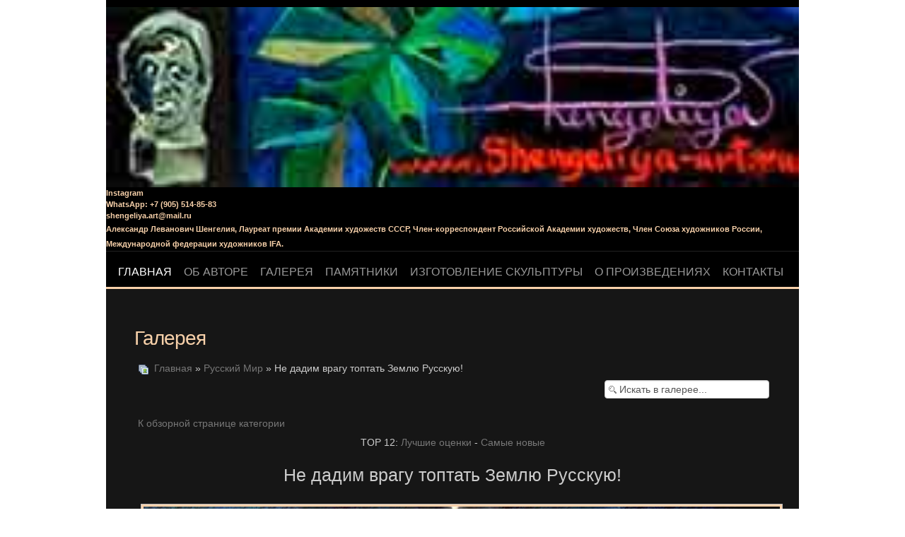

--- FILE ---
content_type: text/html; charset=utf-8
request_url: http://shengeliya-art.ru/ru/component/joomgallery/russia-world/russkij-mir-116-486/
body_size: 44309
content:
<!DOCTYPE html>
<html prefix="og: http://ogp.me/ns#" lang="ru-ru">
<head>
<meta name="viewport" content="width=device-width, initial-scale=1, maximum-scale=1">
<style type="text/css">
/**
 * @version		2.0.1
 * @package		Fashionlife template for Joomla! 3.x
 * @author		JoomlaXTC http://www.joomlaxtc.com
 * @copyright	Copyright (C) 2013-2014 Monev Software LLC. All rights reserved.
 * @license		http://www.joomlaxtc.com/license JoomlaXTC Proprietary Use License
 */
/* ----------------------------------------------*/
/* D 00 - CSS Reset
/* ----------------------------------------------*/
html, body, div, span, applet, object, iframe,h1, h2, h3, h4, h5, h6, p, blockquote, pre,a, abbr, acronym, address, big, cite, code,del, dfn, em, font, img, ins, kbd, q, s, samp,
small, strike, strong, sub, sup, tt, var,dl, dt, dd, ol, ul, li,fieldset, form, label, legend,table, caption, tbody, tfoot, thead, tr, th, td {margin: 0;	padding: 0;	border: 0px none;}
table {border-collapse: separate; border-spacing: 0px;}
caption, th, td { text-align: left; font-weight: normal; border-collapse: collapse;}
blockquote:before, blockquote:after, q:before, q:after {}
blockquote, q {}
ul {list-style:none;}
li {list-style-type:none;list-style-image:none;}
a, a:hover, a:active {color: inherit; text-decoration:none!important; }
td, div {font-size: 100%;}
* {padding:0;margin:0;}
body {line-height:130%;margin:0;padding:0;height:100%;width:100%;}

/* ----------------------------------------------*/
/* D 01 - CSS Clearfix
/* ----------------------------------------------*/
.clearfix:after {visibility: hidden;display: block;font-size: 0;content: " ";clear: both;height: 0;}
* html .clearfix {zoom: 1;} /* IE6 */
*:first-child+html .clearfix {zoom: 1;} /* IE7 */
.clearBoth {clear:both;}

/* ----------------------------------------------*/
/* D 02 - CSS Float Classes
/* ----------------------------------------------*/
.floatLeft {float:left;}
.floatRight {float:right;}

/* ----------------------------------------------*/
/* D 03 - CSS Hide Text
/* ----------------------------------------------*/
a.hideTxt, span.hideTxt {display:block;}
.hideTxt {text-indent:-9999px;}

/* ----------------------------------------------*/
/* D 04 - XTC Menu Structure
/* ----------------------------------------------*/
#header ul.menu > li > a,#header ul.menu > li.active > a,#header ul.menu > li:hover > a{padding: 0px 0 0 17px; text-align:center;z-index:999999999999999999;position:relative;display:inline-block;}
#header ul.menu > li.parent:hover > a {padding: 0px 0 0 17px;text-align:center;z-index:999999999999999999;position:relative;display:inline-block;}
#menuwrap ul.menu li.parent > ul > li > a,#menuwrap ul.menu li.parent > ul > li.active > a,
#menuwrap ul.menu li.parent > ul > li > a:hover {margin-bottom:4px!important;margin-top:4px!important;}
#menuwrap ul.menu li.parent > ul {padding:6px 12px 0px 12px;}
#menu ul.menu li.parent > ul ul {top:0;}
#menu ul.menu li.parent > ul ul li {}
#menu li:last-child ul{}
/* Suckerfish - Dualfish - Dropline Common CSS */
.suckerfish ul.menu, .dropline ul.menu, .dualfish ul.menu {position:relative;list-style-type:none;z-index:999999;margin:0;padding:0;}
.suckerfish ul.menu > li, .dropline ul.menu > li, .dualfish ul.menu > li {display:block;float:left;padding:0;margin:0; }
.suckerfish ul.menu > li > a, .dropline ul.menu > li > a, .dualfish ul.menu > li > a {display:block;}
.suckerfish ul.menu > ul > li > a, .dropline ul.menu > ul > li > a, .dualfish ul.menu > ul > li > a {display:block;}
.suckerfish ul.menu li a img,.dualfish ul.menu li a img,.dropline ul.menu li a img {padding:0;float:left;}
.suckerfish ul.menu > li, .dualfish ul.menu > li, .dropline ul.menu > li {margin-right:0;background:none;}
.suckerfish ul.menu li ul li.xtcHover a, .dualfish ul.menu li ul li.xtcHover a, .dropline ul.menu li ul li.xtcHover a {padding:0;line-height:46px;}
.suckerfish ul.menu li.xtcHover > ul, .dropline ul.menu li.xtcHover > ul, .dualfish ul.menu li.xtcHover > ul,.suckerfish ul.menu li > ul:hover, .dropline ul.menu li > ul:hover, .dualfish ul.menu li > ul:hover {visibility:visible;}
.suckerfish ul.menu ul,.dropline ul.menu ul,  .dualfish ul.menu ul {display: block;visibility:hidden;overflow:hidden;position:absolute;z-index:9999999999!important;}
.suckerfish ul.menu ul:hover, .dropline ul.menu ul:hover, .dualfish ul.menu ul:hover {overflow:visible;}
.suckerfish ul.menu > li > ul > li:hover > a, .dualfish ul.menu > li > ul > li:hover > a, .dropline ul.menu > li > ul > li:hover > a {position:relative; z-index:9999999999!important;}
.dualfish ul.menu > li > ul li a,.suckerfish ul.menu > li > ul li a,.dropline ul.menu > li > ul li a,.dualfish ul.menu > li > ul li.active a,.suckerfish ul.menu > li > ul li.active a, .dropline ul.menu > li > ul li.active a {display:block;padding:0;line-height:46px;}
.dualfish ul.menu > li > ul > li a{}
.dualfish ul.menu > li > ul > li > a:hover,.suckerfish ul.menu > li > ul > li > a:hover,.dropline ul.menu > li > ul > li > a:hover {display:block;padding:0;line-height:46px;}
.dualfish ul.menu li a > span,.suckerfish ul.menu li a > span,.dropline ul.menu li a > span {padding:0;}
.dualfish ul.menu li a > span.image-title,.suckerfish ul.menu li a > span.image-title,.dropline ul.menu li a > span.image-title {margin:0 0 0 56px;padding:12px 0 0 0;display:block;}
.dualfish ul.menu li a > span.image-title span.xmenu,.suckerfish ul.menu li a > span.image-title span.xmenu,.dropline ul.menu li a > span.image-title span.xmenu {}
.dualfish ul.menu li a span.xmenu,.suckerfish ul.menu li a span.xmenu,.dropline ul.menu li a span.xmenu {padding:0;}
.dualfish ul.menu > li > ul li > ul,.suckerfish ul.menu > li > ul li > ul,.dropline ul.menu > li > ul li > ul {visibility:hidden;}
.dualfish ul.menu li li > a,  .dropline ul.menu li li > a{border-left:0px!important;}
/* Suckerfish */
div.suckerfish > ul li div.suckerfish > ul li a{padding:0px 12px 0px 15px!important;}
.suckerfish ul.menu li li > a {}
.suckerfish ul.menu ul > li {display:block;position:relative;float:none;padding-left:0px;}
.suckerfish ul.menu ul li:first-child{background:none!important;}
.suckerfish ul.menu > li ul li {min-width:190px;margin:0;text-align:center;position:relative;}
.suckerfish ul.menu > li ul li a {display:block;margin:0;  }
.suckerfish ul.menu > li ul li ul {margin:1px 0px 0px 192px;}
.suckerfish ul.menu > li > ul > li > ul {}
/* Dualfish */
.dualfish ul.menu > li > ul {width:346px;padding-left:0px!important;}
.dualfish ul.menu > li > ul > li {width:165px;margin:0 0 0 8px;padding:0;text-align:center;display:block;position:relative;float:left;}
#menu > .dualfish ul.menu > li > ul > li:first-child + li{background:none!important;}
.dualfish ul.menu li ul li:first-child{background:none!important;}
.dualfish ul.menu > li > ul > li > ul {left:170px!important;padding:4px 8px 0 8x!important;width:180px;}

/* Dropline */
div.dropline > ul li div.dropline > ul li a {padding:2px 15px 12px 15px!important;}
.dropline ul.menu > ul > li {display:block;float:left;width:auto;}
.dropline ul.menu li ul {height:auto;width:882px;padding:0;margin-left:0!important;left:-86px;;position:absolute;display:block;float:none;}
.dropline ul.menu li ul li {width:210px;margin:0 0px 0 8px;padding:0px;text-align:center;position:relative;float:left;}
.dropline ul.menu > li > ul > li > a {display:block;margin:0px;}
.dropline ul.menu > li > ul > li > ul {position:absolute;margin:0;top:45px!important;left:-164px;}
.dropline ul.menu > li > ul > li:first-child a,
.dropline ul.menu > li > ul > li:first-child + li a,
.dropline ul.menu > li > ul > li:first-child + li + li a,
.dropline ul.menu > li > ul > li:first-child + li + li + li a,
.dropline ul.menu > li > ul > li ul li:first-child a,
.dropline ul.menu > li > ul > li ul li:first-child + li a,
.dropline ul.menu > li > ul > li ul li:first-child + li + li a,
.dropline ul.menu > li > ul > li ul li:first-child + li + li + li a{border-top:none!important;}

/* X-Menu */
.xmenu {text-transform:none;letter-spacing:0;font-size:11px !important; }
#header span.xmenu {padding-top:4px!important; margin-bottom:0!important;line-height:85%!important;}
ul.imgmenu{width:100%;display:table; float:right;}
ul.imgmenu li{display:table-cell;}
ul.imgmenu li:first-child{padding-left:0;}
ul.imgmenu img{float:left;padding:0 12px 0 0;width:3em;}
ul.imgmenu span.image-title{float:left; font-size:1em; display:inline-block; line-height:133%; }

/* CSS3 SideMenu */
.iconside{padding:0;}
.iconside li{display: block;padding:0;background: #fff;border:1px solid #f1f1f1 !important ;background: #f9f9f9 !important;margin:10px 0 0 0;}
.iconside li:first-child{margin:0;}
.iconside li a{text-align: left;display: block;color: #333;position: relative;padding:1% 4% 0 5%;}
.iconside img{float:right; margin-top:10px;}
.side_title{font-size: 18px;line-height:40px;display:inline-block;}
.iconside .xmenu{font-size: 12px!important;line-height:42px;margin-top:-25px;color: #666;}
.iconside li:hover{background: #e1f0fa;}
.iconside li:hover .ca-main{color:#2676ac;}

/* ----------------------------------------------*/
/* D 05 - Joomla Content Overrides
/* ----------------------------------------------*/
/* Page Titles */
.span12 h1.pagetitle,.span12 h1.componentheading {margin: -40px -40px 40px;padding: 15px 0px 14px 24px;color:#fff;}
h1.pagetitle,h1.componentheading {margin: -20px -65px 40px -40px;padding: 17px 0px 16px 24px;color:#fff;}
.componentheading span {display:block!important; text-align:center!important; font-size:20px!important; text-transform:uppercase!important; margin:0 !important;}
.category_header span, .article_header span,.action span{margin:0 5px 0 0;float:left;font-size:85%;line-height:130%;}
.article_header{padding: 10px 0 10px;margin-bottom:20px;}
.article_header.wdate{padding: 10px 0 10px 0;margin-bottom:20px;}
h4.title{padding:18px 0 6px 0;font-size:21px;line-height:110%;}
/* Article Date */
h5.day {margin:0;text-align:center;color:#333;}	
h5.month{display:inline-block;font-family arial;font-size:12px;font-weight:bold;text-decoration:none;text-transform:uppercase;margin:0;width:50px!important;text-align:center;padding:0;color:#333;}
.article_date .day {font-size:28px!important;}
.article_date {float:left;padding:20px 0px 0px 0px;}
.article_header.wdate .article_date {float:left;padding:7px 0px 14px 0px;}
/* Article */
div.joomla div.iteminfo {padding: 12px 0;font-size:12px;}
.article_info .btn{background:none!important;border-color:transparent!important;padding:0 18px 8px 18px;}
.article_info .btn-group.open .dropdown-toggle{background:none!important;border:none!important;box-shadow:none!important;}
span.caret{float:none!important;}
.article_info ul li{float:left;}
.article_info ul li a:hover,.article_info ul li a:focus{background:none!important;}
.xtc-full-img{margin:0;}
.imgframe {margin-bottom:16px;}
.btn-group.pull-right.open a{padding:9px 19px;}
div.article_header .icon-cog {color:#333;}
.action span{float:right;}
div.action{position:relative;bottom:0;}
div.action.float:right img {width:10px!important;}
email-icon img {width:10px!important;}
.content_rating {padding-top:12px!important;}
td.wb-title h4.title {font-size:100%;}
th.hits {font-size:100%!important;}
div#bottom1 ul li {list-style:none;}
.videoWrapper {position: relative;	padding-bottom: 56.25%; /* 16:9 */height: 0;}
.videoWrapper iframe {position: absolute;top: 0;left: 0;width: 100%;height: 100%;}
#component li {list-style:none!important;}
#component li.print-icon,#component li.email-icon,#component li.edit-icon {list-style:none!important;}
/* Category Blog */
.category_header span, .article_header span, .action span,.article_info span,.article_info span i,.article_header i {font-size:10px;line-height:144%;display:inline-block;}
#component .blog-featured p,#component .xtc-intro p {margin: 0px 0px 1em!important;}
div.items-leading.xtc-leading.span12 div.span6 h4 {font-size:28px;letter-spacing:-1px;}
div.items-leading.xtc-leading.span12 div.span6 .category_text p {display:none;}
div.items-leading.xtc-leading.span12 div.span6 div.kmt-readon {margin-top:3px;}
div.items-leading.xtc-leading.span12 div.span6 .cat-item div.action {bottom:-21px;}
.xtc-leading > div:first-child+div+div+div /* Third column */{margin-left:0;}
.items-leading.xtc-leading .span6 .cat-item{margin-bottom:20px;}
.cat-item{position:relative;}
.cat-item div.action{position:absolute;bottom:24px;right:30px;}
.cat-item div.action img,div.action img{width:12px;}
.cat-item div.action span{padding-right:10px;margin:0 12px 0 0;}
.cat-item div.action span:first-child{padding-right:0;margin:0;border-right:none;}
.category_text p {margin:1em 0!important;}
.catmenu img {float:left;}
.item-separator {margin-bottom:24px;}
/*category list*/
.categories-list{}
.categories-list ul{list-style:none;margin:0;padding:0;}
.categories-list li{/*border-top:1px solid #efefef;padding:10px 0;*/}
.categories-list li:first-child{border-top:none;}
.categories-list h2{margin-bottom:0;}
.categories-list li{border-top:1px solid #CCCCCC;padding:10px 0;}
.categories-list ul li ul li h4{font-size:0.975em;}
.categories-list ul li span{font-size:0.875em;}
tr.cat-list-row0 td,tr.cat-list-row1 td{ border-bottom: 1px solid #ccc;padding: 20px 5px 20px;font-family:Arial, Helvetica, sans-serif!important;font-size:14px;}
div.display-limit {margin-bottom:20px;}
th.hits,th.hits a{font-size:22px;}
.webtitle,.webtitle p{font-size:24px;}
tr.cat-list-row0 td p,tr.cat-list-row1 td p{margin:0!important;padding:0!important;}
/*More Articles */
.items-more {margin-top:40px;}
.items-more ol {margin:0;}
.items-more h3 {font-size:18px;margin:12px 0;}
/* Pagination */
.Pagination {max-width:100%;width:100%;min-width:1%;}
.Pagination ul {text-align: center;padding:9px 2px;}
.Pagination ul li {display: inline;padding:9px 2px;}
.Pagination .pagenav {padding:12px;border:1px solid #ccc;margin:0px;}
.Pagination .pagenav:hover {background:#333;color:#fff;}
.pagination ul > li > a,.pagination ul > li > span{font-size:87%;line-height:28px;font-weight:bold;}
ul.pagenav{float:right;margin-top:4px;}
ul.pagenav li{display:inline-block; }
ul.pagenav li.pagenav-prev {float:left;text-align:left;}
ul.pagenav li.pagenav-prev a {display:inline-block; font-size:12px;margin-right:18px;}
ul.pagenav li.pagenav-next {float:right;text-align:right;}
ul.pagenav li.pagenav-next a {display:inline-block;font-size:12px;}
ul.pagenav li a {}
.pager a, .pager span{background:none!important;border:none!important;}
.pagination ul {margin:0px;text-align:center!important;box-shadow: 0px 0px 0px 0px!important; }
.counter {text-align:center;padding: 0px 0px 12px 0px;}
.counter p {margin:0px!important;}
/*search*/
.result{margin:0 0 30px 0;padding:0 0 30px 0;border-bottom:1px solid #ddd;}
dd {margin:0 0 3px 0; font-size:0.875em;}
/* contact */
div.contact.row-fluid {padding-top:12px;}
div.contact.row-fluid img {margin-top:-28px;}
div.contact.row-fluid span.subheading-category {display:inline-block;margin-bottom:12px 0 20px;}
div.contact.row-fluid h3 {margin-bottom:20px;font-size:1.5em;font-weight:normal;}
div.contact.row-fluid h2 {margin:-15px 0 20px -5px;padding:0;font-size:3em;font-weight:normal;}
div.contact.row-fluid div.ctfields img {margin-top:-10px;}
.contact_image {margin:15px 0 15px 0;}
.vcard {margin: 12px 0;padding:12px;background:#999;color:#fff;}
.contact label{font-size: 0.875em;font-weight:bold;line-height:18px;}
.ctfields {border:5px solid #fff; outline:1px solid #f1f1f1; padding:30px !important;}
.ctfields img{padding:8px 0 0 0;}
span.spacepipes{color:#ccc!important;}
#contact-form input,#contact-form textarea{background:#f1f1f1;border-color:#ccc;}
/*user pages*/
#users-profile-core dd, #users-profile-custom dd {padding: 8px 0; }
#users-profile-core dt, #users-profile-custom dt,.login label {float: left;line-height:30px;width: 12em; }
label#password-lbl, label#username-lbl {padding-top:8px;}
label#remember-lbl {line-height:24px;}
form fieldset dt {clear: left;float: left;padding: 3px 0;width: 16em; margin-top:12px !important;}
span.star{color:#F00;}
span.optional {font-size: 10px; font-weight:normal; text-transform:uppercase; color:#999;}
label{display:inline-block;text-transform:uppercase; padding-right:12px;}
input[type="radio"], input[type="checkbox"]{margin-top:0;}
#login-form label{line-height:14px;float:left;width:76px;}
#adminForm label{float:left;width:150px;}
p#form-login-username label,p#form-login-password label{line-height:26px;}
input,select{margin:0 0 10px 0;}
dt span.spacer{display:block;}
.registration dl dt.spacer{float:none;}
#recaptcha_area{margin:0 0 10px 0;}
label{margin:0;}
select, input[type="file"]{height:auto;margin-bottom: 9px;}
.ffield{clear:both;margin:0 0 9px 0;}
.formwrap,form#finder-search {text-align:left; width:60%; padding:42px 42px 22px;  border:5px solid #ffffff; outline:1px solid #f1f1f1; -webkit-border-radius:3px; -moz-border-radius:3px; border-radius:3px;background:#fff;margin:44px 0px;}
.formwrap h1.pagetitle span {background-color:#fff!important;}
a#advanced-search-toggle {display:inline-block; margin: 16px 0 0 154px;}
.formwrap ul {margin-top:12px;}
.formwrap li {font-size:10px !important; text-transform:uppercase !important; list-style: inside; padding-top:4px;}
ol.feedwrap, ul.feedwrap {margin:30px 0 0 0 !important;}
ol.feedwrap li, ul.feedwrap li {padding-bottom:12px; margin-bottom:12px; border-bottom:1px solid #efefef;}
h4.feedtitle {font-size:100%;}
div.category-desc {}
div.category-desc img {border:1px solid #ebebeb; width:115px; margin:6px 20px 0px 0;}
/*newsfeeds*/
ul.actions{list-style:none;}
.newsfeed-count{margin:0;}
.archive ul{margin:0;list-style:none;}
.archive ul li{padding:0;list-style:none;}
div.newsfeed.redirect-ltr {text-align:left;padding:50px;background:#f7f7f7; border:5px solid #ffffff;outline:1px solid #f1f1f1;-webkit-border-radius:3px;-moz-border-radius:3px; border-radius:3px;}
div.newsfeed.redirect-ltr .ol {margin:0 !important;list-style:lower-roman!important;font-size:1em;}
/*buttons*/
.quotetxt {font-weight: 100 !important}
/*form and buttons*/
.btn input,.btn button{margin:0;padding:0;border-radius:5px;-moz-border-radius:5px;-webkit-border-radius:5px;display:block;font-family:Arial,Helvetica,sans-serif;font-size:18px;font-weight:bold;padding:10px 20px;text-align:center;}
.btn {display:inline-block;font-family:arial;font-size:13px;font-weight:bold;padding:8px 18px;text-decoration:none; box-shadow:none; -webkit-box-shadow:none; -moz-box-shadow:none;}
.button, button {background:#5e8bc9;padding:5px 26px !important;color:#999;text-transform:uppercase;border:0px!important;box-shadow:none;}
.calendar .button {background:none;padding:0px !important;font-weight:none;color:#999;text-transform:uppercase;-moz-border-radius:0px; -webkit-border-radius:0px; border-radius:0px;}
.btnlogin{padding:5px 18px!important;border:none!important;}
a.btn.dropdown-toggle {background:#f1f1f1!important;}
a.btn.dropdown-toggle i.icon-cog {color:#333!important;}
a.btn.dropdown-toggle .caret {border-top: 4px solid #333!important;border-right: 4px solid transparent!important;border-left: 4px solid transparent;}
/* Read More Buttons */
.readmore{float:left;}
.readmore a span {font-size:100%;padding-right:8px;}
.rmore1 {margin-top:0%!important;display:inline-block;text-align:center !important;font-size:1em;padding:6px 12px;}
.rmore1 i,.btn-sub i {font-size:18px; padding:7px 0 0 2px; margin:3px 0 0 12px; width:24px; height:19px; -moz-border-radius:50%; -webkit-border-radius:50%; border-radius:50%; background: rgba(0,0,0,0.3);}
.readmore1 .btn {font-size:10px;font-weight:100;color:#fff;text-transform:uppercase;-moz-border-radius:0px; -webkit-border-radius:0px; border-radius:0px;}
.newstext1content .readmore1 {margin-top:16px;font-weight:normal;}
input.button{border:none!important; }
.search select#ordering {line-height:26px;}
input#ccname1, input#ccemail1 {margin-bottom:20px;}
textarea {-moz-border-radius:3px;border-radius:3px;-webkit-border-radius:3px;border:1px solid #ebebeb;color:#999999;font-size:12px;margin:0 5px 0 0;padding-left:12px;}
input[type="checkbox"], input[type="radio"] {height:auto;border:0px!important; padding-top:12px !important;}
div.phrases-box {margin:0 0 12px 0;}
div.form-limit {margin-top:18px;}
/* Breadcrumbs */
div.breadcrumbs {text-transform:uppercase;}
/* Login */
div.login-fields {margin-bottom:12px;}
form#login-form > ul > li {line-height:144%!important;}
form#login-form > ul > li a {font-size:10px;font-weight:bold;text-transform:uppercase;}
.ulogin1,.ulogin2,.jlogin1 {float:left!important;margin-left:16px;}
.ulogin1 .inputbox,.ulogin2 .inputbox {background:#333;color:#F90;border-color:#333!important;} 
.jlogintext {text-align:left;margin-left:14px;font-size:12px;text-transform:uppercase;}
#component ul.nav.nav-tabs.nav-stacked li{list-style:none!important;}
/*system message*/
dt.error{font-size:20px;line-height:20px;padding:10px;color:#ccc;}
dd.error{padding:10px;}
dd.error ul{list-style:none;}
/* Panes */
.panel{margin-top:-1px;}
#main .contact .panel h3{margin:0px 0 0px 0;padding: 0;	background:#eee;border:0}
.panel h3 a{display:block;padding:6px;text-decoration:none;color:#444;padding:6px;}
.pagination ul{text-align:center;}
.pagination ul li{display:inline;padding:0 10px;}
#mailto-window {padding:24px;background:#fff;}
/* Weblinks */
.weblinks a {font-size:24px;}
/* Admin */
.tip-wrap{z-index:9999999;}
#adminForm label{font-size: 0.875em;font-weight:bold;line-height:42px;}
.circlebottom2_info a{display:block;height:150px;width:150px;}
.slabtexted .slabtext{display:-moz-inline-box;display:inline-block;white-space:nowrap;}
.slabtextinactive .slabtext{display:inline;white-space:normal;font-size:1em !important;letter-spacing:inherit !important;word-spacing:inherit !important; *letter-spacing:0 !important; *word-spacing:0 !important; }
.slabtextdone .slabtext{display:block;}		
.tooltip {background:transparent!important;border:none!important;}
/* ----------------------------------------------*/		
/* S 01 MODULE STYLING   
/* ----------------------------------------------*/             
#right .module h3.moduletitle,#right .modulecontent {margin-right:-1px!important;}
#left .module h3.moduletitle,#rleft .modulecontent {margin-left:-1px!important;}
#left .module:first-child h3,#right .module:first-child h3{border-top:none!important;}
#left .module:first-child h3,#right .module:first-child h3{border-bottom:none!important;}
h3.moduletitle i{vertical-align:middle; line-height:100%;}
h3.moduletitle i:before{vertical-align:middle;}
ul.bottommenu li:first-child {border-top: medium none;}
ul.bottommenu li {border-top: 1px dotted #CCC;padding-top:12px;}
ul.bottommenu {padding: 0px 0px 15px;margin: 0px 0px 15px;}
#bottom1,#bottom2,#bottom3 {border-right:1px solid #ccc;}
/* ----------------------------------------------*/
/* S 02 - Text Colors
/* ----------------------------------------------*/
.redtitle h3 span{color:#d91f47!important;}
.bluetitle h3 span{color:#85b1e6!important;}
.greentitle h3 span{color:#76d6a3!important;}
.greytitle h3 span{color:#ccc!important;}
.yellowtitle h3 span{color:#fee345!important;}
.pinktitle h3 span{color:#e84976!important;}
.purpletitle h3 span{color:#b258b7!important;}
h4.ourcommunity {margin-bottom: 16px;border-bottom:1px solid #ccc;}
h4.ourcommunity span{font-size:26px!important;}
/* ----------------------------------------------*/
/* S 03 -Icons (classname as suffix)
/* ----------------------------------------------*/
.alertz h3,.article h3,.briefcase h3,.camera h3,.cart h3,.ccards h3,.chart h3,.clack h3,.clipboard h3,.clock h3,.comment h3,.envelope h3,.file h3,.film h3,.graph h3,.heart h3,.inbox h3,.mic h3,.movie h3,.paperclip h3,.phone h3,.phones h3,.picto h3,.radar h3,.srch h3,.speech h3,.stylus h3,.tagz h3,.userz h3,.world h3,.sports h3{padding-left:70px!important;background-size:36px 36px!important;background-repeat:no-repeat!important;background-position: 18px 50%!important;}
.alertz > h3{background-image:url(http://shengeliya-art.ru/templates/fashionlife/images/icons/alert.png) !important;}
.article > h3{background-image:url(http://shengeliya-art.ru/templates/fashionlife/images/icons/article.png) !important;}
.briefcase > h3{background-image:url(http://shengeliya-art.ru/templates/fashionlife/images/icons/briefcase.png) !important;}
.camera > h3{background-image:url(http://shengeliya-art.ru/templates/fashionlife/images/icons/camera.png) !important;}
.cart > h3{background-image:url(http://shengeliya-art.ru/templates/fashionlife/images/icons/cart.png) !important;}
.ccards > h3{background-image:url(http://shengeliya-art.ru/templates/fashionlife/images/icons/ccards.png) !important;}
.chart > h3{background-image:url(http://shengeliya-art.ru/templates/fashionlife/images/icons/chart.png) !important;}
.clack > h3{background-image:url(http://shengeliya-art.ru/templates/fashionlife/images/icons/clack.png) !important;}
.clipboard > h3{background-image:url(http://shengeliya-art.ru/templates/fashionlife/images/icons/clipboard.png) !important;}
.clock > h3{background-image:url(http://shengeliya-art.ru/templates/fashionlife/images/icons/clock.png) !important;}
.comment > h3{background-image:url(http://shengeliya-art.ru/templates/fashionlife/images/icons/comment.png) !important;}
.envelope > h3{background-image:url(http://shengeliya-art.ru/templates/fashionlife/images/icons/envelope.png) !important;}
.file > h3{background-image:url(http://shengeliya-art.ru/templates/fashionlife/images/icons/file.png) !important;}
.film > h3{background-image:url(http://shengeliya-art.ru/templates/fashionlife/images/icons/film.png) !important;}
.graph > h3{background-image:url(http://shengeliya-art.ru/templates/fashionlife/images/icons/graph.png)!important;}
.heart > h3{background-image:url(http://shengeliya-art.ru/templates/fashionlife/images/icons/heart.png) !important;}
.inbox > h3{background-image:url(http://shengeliya-art.ru/templates/fashionlife/images/icons/inbox.png) !important;}
.mic > h3{background-image:url(http://shengeliya-art.ru/templates/fashionlife/images/icons/mic.png) !important;}
.movie > h3{background-image:url(http://shengeliya-art.ru/templates/fashionlife/images/icons/movie.png) !important;}
.paperclip > h3{background-image:url(http://shengeliya-art.ru/templates/fashionlife/images/icons/paperclip.png) !important;}
.phone > h3{background-image:url(http://shengeliya-art.ru/templates/fashionlife/images/icons/phone.png) !important;}
.phones > h3{background-image:url(http://shengeliya-art.ru/templates/fashionlife/images/icons/phones.png) !important;}
.picto > h3{background-image:url(http://shengeliya-art.ru/templates/fashionlife/images/icons/picto.png) !important;}
.radar > h3{background-image:url(http://shengeliya-art.ru/templates/fashionlife/images/icons/radar.png) !important;}
.srch > h3{background-image:url(http://shengeliya-art.ru/templates/fashionlife/images/icons/search.png) !important;}
.speech > h3{background-image:url(http://shengeliya-art.ru/templates/fashionlife/images/icons/speech.png) !important;}
.stylus > h3{background-image:url(http://shengeliya-art.ru/templates/fashionlife/images/icons/stylus.png) !important;}
.tagz > h3{background-image:url(http://shengeliya-art.ru/templates/fashionlife/images/icons/tag.png) !important;}
.userz > h3{background-image:url(http://shengeliya-art.ru/templates/fashionlife/images/icons/user.png) !important;}
.world > h3{background-image:url(http://shengeliya-art.ru/templates/fashionlife/images/icons/world.png) !important;}
.sports > h3{background-image:url(http://shengeliya-art.ru/templates/fashionlife/images/icons/sports.png) !important;}
/* ----------------------------------------------*/
/* S 05 - NoInnerPad
/* ----------------------------------------------*/
.noinnerpad{margin:0!important;}
.noinnerpad .modulecontent{padding:0!important;margin:0!important;}
/* ----------------------------------------------*/
/* S 06 - TitleRight
/* ----------------------------------------------*/
.title_right h3{text-align:right!important;padding:15px 18px 13px 18px!important;}
/* ----------------------------------------------*/
/* S 07 - No Top
/* ----------------------------------------------*/
.notop h3.moduletitle{border-top:none!important;}
.notop h3.moduletitle{border-bottom:none!important;}
/* ----------------------------------------------*/
/* S 08 - Hide and Show Suffixes
/* ----------------------------------------------*/
.show900 {display:none;}
.show767 {display:none;}
.show620 {display:none;}
.show480 {display:none;}
.show320 {display:none;}
/* ----------------------------------------------*/
/* S 09 - modblank Suffixes
/* ----------------------------------------------*/
.modblank {background:transparent!important;}

/* ----------------------------------------------*/
/* MOD 00 Acymailing
/* ----------------------------------------------*/
#user_name_formAcymailing,#user_email_formAcymailing {background:#666!important;}
.acysubbuttons{text-align:left!important;margin-top:12px;}
.btn-sub i {margin-top:-2px;}
.btn-sub{display: inline-block;border-radius: 2px 2px 2px 2px;margin-top: 10px;padding: 16px 30px!important;}
div.acymailing_module .acysubbuttons .btn-sub input{margin:0!important;padding:0!important;}
.subscribewrap {max-width:75%;}
.acymailing_form .btn-primary {padding: 12px!important;}
div.acymailing_module h3 {margin-bottom:0px;line-height:1!important;}
.acymailing_form label {font-size:10px;}
.show900 span.acymailing_introtext {float:left;width:50%;text-align:left;padding-right:10%;}
.show900 .acymailing_form {float:right;width:40%;text-align:left;}

/* ----------------------------------------------*/
/* S 08 - JXTC  Walls (Newspro/ K2 Walls)
/* ----------------------------------------------*/
/* Wall Title Style Settings */
h3.newsitemtitle,h3.newsitemtitlemed,h3.newsitemtitlesm{line-height:100%!important;text-align:left!important;padding:0 0 8px 0!important;border:none!important; }
/* Wall Title Font & Style Settings */
h3.newsitemtitle{font-size:20px!important;margin:0 0 2px 0!important;}
h3.newsitemtitlemed{font-size:24px!important; margin-bottom:0 !important;}
h3.newsitemtitlemed3{font-size:22px!important; margin-bottom:0 !important;background:none!important;}
h3.newsitemtitlesm{font-size:14px!important;margin:0 0 2px 0!important;font-weight:100!important;}
/* Wall Table Settings for Rows & Columns */
.news .newsitem{margin:0 0 12px 6px;}
.ns_more{vertical-align:top;padding: 0px;}
.news .fnewsitem{margin:0 0 30px 0;padding-bottom: 10px;}
.newsitem_more tr td .newsitem{margin:37px 0 0 0;}
.ns_more .firstrow .newspromore{padding:18px;}
.ns_more .centerrow .newspromore{padding:18px;}
.ns_more .lastrow .newspromore{padding:18px;}
.k2comment{padding:12px 0;}
.k2comment .firstrow{padding:0 0 12px 0;}
.k2comment .centerrow{padding:12px 0;}
.k2comment .lastrow{padding:12px 0 0 0;}
.newshover:hover .newspromore{border-bottom:none!important;}
.ns_more tr.firstrow .newshover:hover .newspromore{padding:18px 18px 17px;}
.newsitem_more tr:first-child td .newsitem,.ns_more tr.lastrow .newspromore,.news tr.lastrow .newsitem{margin-top:0px!important;border:none!important;}
.wallview {overflow:visible!important;}
/* Wall Content Settings */
.wallpage {table-layout:fixed!important;}
.wallslider{display:block!important;}
.newsitem p{line-height:148%;}
.newsitemintro {padding-bottom:0px;}
.newsitemstats {font-size: 11px;float:right; display: none;}
.newsitemsspecs,.newsitemsspecs a{top:-1px;position:relative;}
a.newsitemspecs img{height:16px;width:16px;}
.newsitemcattitle {font-size:16px;float:left;}
.newspromore {padding:6px;}
.newsitemdate {font-size:10px;text-transform:uppercase;}
.catframe {padding:10px !important; text-align:center;-moz-border-radius:2px!important;-webkit-border-radius:2px!important;border-radius:2px!important;font-size:9px;}
.comment_btn {padding:2px 6px!important; text-align:center;-moz-border-radius:2px!important;-webkit-border-radius:2px!important;border-radius:2px!important;font-size:9px;top:-5px!important;}
.fashionsocial span.symbol {color:#999!important;}
#xtc_main { position: absolute; right: 4221px; }
/* ----------------------------------------------*/
/* S 09 - JXTC Slide Panel
/* ----------------------------------------------*/
.trigger_img,.trigger{position:relative;}
.trigger_img{top:12px;margin:0 5px 0 0;}
.trigger{top:8px;font-size:32px;text-transform:uppercase;margin-right:10px;}

/* ----------------------------------------------*/
/* S 10 - JXTC Easy Image Gallery
/* ----------------------------------------------*/
.unoslider_caption {background:transparent!important;width:528px!important;text-align:left!important;}
.unoslider_title {margin-bottom:16px!important;font-size:96px!important;  }
.unoslider_description {font-size:18px;display:inline-block!important; margin-top:24px!important;line-height:140%!important;}
.unoslider_caption {top: 20%!important;left: 6%!important;padding: 0!important;bottom:0!important;opacity:1!important;}
.li-banner {margin: -20px 0 13px -20px;background:#000;}
.li-banner .nav-btns {text-align:center;background:#000;height:35px;padding: 16px 0 0 !important;}
.li-banner .tooltip{bottom:23px;background:none!important;border:none!important;}
#component .li-banner { margin-left:-40px; margin-top:-40px; margin-bottom:-13px;}

/* ----------------------------------------------*/
/* C 03 - Eventlist Overrides
/* ----------------------------------------------*/
div#eventlist h2  {margin:0px 0 45px 0;padding:12px 0;}
div#eventlist table.eventtable,div#eventlist div.description,div#eventlist dl{margin-bottom:45px;}
div#eventlist{overflow:visible!important;}
h2.eventlist,h2.description,h2.location_desc,h2.register,h2.location{background:none!important;padding:8px 0!important;}
div#eventlist .buttons a {font-size:18px;}
div#eventlist .buttons {margin-top:16px!important;padding:8px;}
div#eventlist dt,div#eventlist dd {font-size:26px;} 
div#eventlist table.eventtable td,div#eventlist table.eventtable {padding:12px;font-size:14px;}

/* ----------------------------------------------*/
/* C 04 - JVotes Overrides
/* ----------------------------------------------*/
.jvs-module div.topbox .title {display:none!important;}
.jvs-module div.topbox p.question {margin-bottom:12px!important;padding-bottom:3px!important;}
.jvs-default .jsbarchart, .jvs-default .jspiechart {background:none!important;border:none!important;}
#jvotesystem table.list > tbody > tr > td, .jvotesystem table.list > tbody > tr > th, .jvotesystem table.list > thead > tr > th {border-left:none!important;border-right:none!important;padding: 18px 0px!important;border-top: none;}
.jvs-default div.topbox {padding: 24px 0 12px 0!important;}
.jvs-default div.barbox p {font-size: 24px;margin-top:24px;}
.jvs-module .answerbox div.text {}
.jvs-module div.endbox {}
.jvs-module div.endbox div.left {}
.jvs-module .navi a {background-color:#ccc!important;}

/* ----------------------------------------------*/
/* C 05 - Readinglist Overrides
/* ----------------------------------------------*/
.category_title {font-size:24px!important;margin-bottom:24px!important;padding:16px 0px;}
.header_date  {margin-top:6px!important;}
.panel h3.pane-toggler a  {background-color:none!important;border:none!important;}
.rlcopy, .rlemail {background:#fff;}

/* ----------------------------------------------*/
/* C 06 - JomSocial Overrides
/* ----------------------------------------------*/
#community-wrap h1 {font-size:64px!important;letter-spacing:0!important;}
#community-wrap .hero-area p  {margin-bottom:0em!important;line-height:1!important;}
#community-wrap .hero-area,#community-wrap .cGuest .login-area,#community-wrap .app-box  {border-radius:0px;}
#component #community-wrap li {list-style:none!important;}

/* ----------------------------------------------*/
/* C 07 - Kunena Overrides
/* ----------------------------------------------*/
#Kunena table#kpostmessage .ktxtarea {border:1px solid #ccc;}
#ktab div.moduletable {padding: 24px 0;}
#Kunena div.kblock div.kbody,#Kunena div.kblock {border:none!important;}
#Kunena div.kblock div.ktitle {background:none!important;}
#Kunena tr.krow1 td {background-color:transparent!important;border-right:none!important;padding: 14px 8px 14px 8px!important;}
#Kunena .kblock div.kheader {padding: 12px 0!important;margin-top:24px;}
#Kunena td.kcol-last, #Kunena td.kcol-mid {border-left:none!important;}
#Kunena tr.krow2 td,#Kunena div.kblock{background-color:transparent!important;padding: 14px 8px 14px 8px!important;}
#Kunena div.kblock{background-color:transparent!important;padding: 0px!important;}
#Kunena .kforum-headerdesc {border-left:none!important;border-right:none!important;}
#Kunena #ktopmenu{display:block!important;margin: -30px -30px 26px;background:#000!important;}
#ktab div.moduletable{padding:10px!important;border-top:none!important;border-bottom:none!important;}
#Kunena #ktab div.moduletable ul.menu li a{font-size:22px!important;text-transform:uppercase;line-height:14px!important;padding:12px 4px 8px 12px!important;}
#Kunena div.kblock span.ktoggler{right:0!important;}
#Kunena .kheader h2, #Kunena .kheader h2 a{font-size:32px!important;}
#Kunena #ktop span.ktoggler{margin:-20px 0!important;}
#Kunena div.kthead-title a{font-size:18px!important;}
#Kunena .klist-markallcatsread {border: 0px!important;margin-top:12px;padding-top:9px;} 
.kprofileboxcnt .k_guest{font-size:32px!important;margin-bottom:12px!important;padding: 24px 0px!important;}
#Kunena span.kicon,.kcol-ktopicicon img {margin-right:14px!important;}
#Kunena td.kcol-last, #Kunena td.kcol-mid  {padding-right:14px!important;}
#Kunena div.kblock div.khelprulescontent, #Kunena div.kblock div.kfheadercontent,#Kunena div.kblock div.khelprulesjump,#Kunena .klist-bottom{border:0px!important;}
#Kunena .kforum-pathway-bottom {padding:12px 0!important;}
#Kunena td.kprofileboxcnt ul.kprofilebox-welcome li  {font-size:24px!important;line-height:26px!important;}
#Kunena .kms {font-size:14px!important;}
#Kunena input.kbutton,#Kunena .kbutton:hover, #Kunena .kbutton:focus {font-size: 16px!important;}
#Kunena select, #Kunena select:focus, #Kunena select:hover {font-size: 16px!important;padding:4px 8px!important;}
#Kunena a.ktopic-title  {font-size: 22px!important;}
#Kunena .kprofilebox-welcome .kms span,#Kunena .kprofilebox-welcome .kms strong{font-size:16px;}
#Kunena #ktopmenu #ktab{margin:0!important;}
#Kunena .kwholegend{border: none;width:100%;margin:0 0 0 12px; padding-top:3px;}#Kunena .kwhoonline{border-bottom:1px dotted;width:100%;padding-bottom:3px; margin-left:12px;}
#Kunena select, #Kunena select:focus, #Kunena select:hover {width:300px !important;}
#Kunena .kheader h2, #Kunena .kheader h2 a, #Kunena .kheader h3, #Kunena .kheader h3 a {color:#999!important;}
#Kunena #ktop {display:none!important;}
#Kunena .kblock div.kheader {color:#333!important;}
#Kunena td.kprofileboxcnt {padding:16px!important;}
#Kunena .kheader h2, #Kunena .kheader h2 a {font-size: 36px;}
#Kunena #ktab a {border-radius:0px;}
#Kunena div.kblock {border-width: 0px!important;}
.kheader {background:#222 !important;}
.kprofileboxcnt {background:#222 !important;}
#Kunena input.kbutton {padding: 6px 12px!important;border:0px!important;}
#Kunena .kwhoonline,#Kunena .kwholegend {padding:16px!important;}
#Kunena #ktop {border:0px;}
#Kunena td.kcol-first,#Kunena td.kcol-last, #Kunena td.kcol-mid  {border-color: #ccc!important;}
#Kunena .ktitle, #Kunena a.ktitle {color:#333!important;}
.klatest {text-align:right;}
ul.klatest-items {padding-left:0px!important;}
.modkunena_more{float:right;padding:8px 12px!important;margin:16px 0!important;background:#000;}
.klatest-more a {color: #ccc!important;font-size: 18px !important;}
.klatest-subject a {font-size:16px!important;color:#000;}
.klatest-items {background:#f1f1f1;padding:12px!important;}

/* ----------------------------------------------*/
/* H 00 - Kommento
/* ----------------------------------------------*/
#section-kmt {padding:20px;width:95%;}
div.kmt-readon {margin:8px 0 24px; }
.kmt-readon span.aligned-left {margin-right:10px;}
.kmt-readon span.kmt-readmore {background:none!important;font-weight:100 !important;font-size:0.85em;display:inline-block;text-transform:uppercase;-moz-border-radius:3px;-webkit-border-radius:3px;border-radius:3px;}
.kmt-readmore a {padding-right:10px;}
.kmt-readon span.kmt-comment,.kmt-readon span.kmt-hits  {background:none!important;font-weight:100 !important;font-size:0.85em;display:inline-block;text-transform:uppercase;}
.kmt-comment a {padding-right:10px;}
.kmt-readon span {padding:0;}
#section-kmt #kmt-fame {padding:30px;}
#section-kmt .avatar {margin-right:20px;}
#section-kmt .kmt-list > li > div {padding:30px 0!important}
#section-kmt .input.button {margin-left:6px!important;}
#section-kmt .kmt-btn-submit,#section-kmt .input.button  {color:#fff!important;padding:9px 28px!important;font-weight:100 !important;font-family:Arial, Helvetica, sans-serif;font-size:12px!important;display:inline-block;text-transform:uppercase;border:none!important;-moz-border-radius:3px;-webkit-border-radius:3px;border-radius:3px;}
div.kmt-content p {line-height:133%;margin:0 0 35px 20px!important;position:relative;padding:30px!important;-webkit-border-radius:6px;-moz-border-radius:6px;border-radius:6px;}
div.kmt-content p:after {content:"";position:absolute;bottom:-30px;left:50px;border-width:0 20px 30px 0px;border-style:solid;display:block;width:0;}
#section-kmt .kmt-control-user {padding-left:20px;}
#section-kmt .kmt-form-length > b {padding:7px 14px 7px 36px!important;}
#section-kmt .kmt-option{float:none!important;}
#section-kmt .float-li > li, #section-kmt .float-span > span{float:right!important;}
#section-kmt ul.kmt-form-author{ margin:0 0 15px 0;}
#section-kmt h3.kmt-title {font-size:18px;padding-top:12px;padding-bottom:12px;line-height:100%;height:24px;}
input#register-location{height:43px!important;margin-bottom:0px;}
div.xtc-readon{margin:10px 0 0 0;}
div.catItemReadMore {float: left;}
div.catItemCommentsLink {float: right;}
div.catItemHitsCenter{text-align:center;}
div.catItemHitsCenter span.rounded_i i{margin:4px 0 0 0;}

/* ----------------------------------------------*/
/* H 01 - K2 
/* ----------------------------------------------*/
div.itemAuthorLatest h3 {line-height: 24px!important;}
div.itemNavigation {margin-bottom:24px;}
.rmore1.k2commentbtn{margin-top:0!important;}
.rmore1.k2commentbtn input{margin:0!important;padding:0!important;font-size:18px!important;}
.catItemImage{position:relative;display:block;}
.aboutwrap {padding: 18px 0px;margin-bottom:6%;}
.aboutwrap:hover { background:#fff; border:1px solid #ededed;border-radius:2px; -moz-border-radius:2px; -webkit-border-radius:2px;margin-bottom:6%;}
.aboutmainwrap .lastrow > div > div{margin-bottom:0;}
.aboutwrap img {margin-bottom:24px;}
.aboutwrap h2 {padding:0;}
.aboutwrap p {margin-top:20px;}
.aboutwrap a.rmore1 {display:block !important;}
div.k2Pagination ul {text-align: center;margin-bottom:16px;}
div.k2Pagination ul li {display: inline;}
.k2Pagination .pagenav {border: 1px solid #ccc;padding:12px;}
.imagegalleryplg img {border:1px solid #ededed;padding:5px;margin:3px;-moz-box-shadow:0px 0px 0px 0px #fff;-webkit-box-shadow:0px 0px 0px 0px #fff;box-shadow:0px 0px 0px 0px #fff;}
#k2storeCartPopup .componentheading {background:none!important;text-align:left!important;font-size:32px!important;margin-bottom:32px;}
/*  Simple Image Gallery Pro fix */
#lbOverlay {z-index: 999998!important;}
#lbCenter, #lbBottomContainer {z-index: 999999!important;}
#sbox-content {background:#fff;}
#sbox-window {z-index: 99999999999!important;}
.grouplinks .catItemImageBlock {margin-bottom:0!important;}
span.itemEditLink a  {margin-right:4px;}
#adminForm label {float:none!important;width:auto;}
.itemToolbar.secondbar {width:100%;}

/* ----------------------------------------------*/
/* H 02 - Reading List
/* ----------------------------------------------*/
span.readinglistbtn,.rl_link, .rl_add, .rl_remove, .rl_guest,.rl_link:hover, .rl_add:hover, .rl_remove:hover, .rl_guest:hover, .rl_link:active, .rl_add:active, .rl_remove:active, .rl_guest:active, .rl_link:focus, .rl_add:focus, .rl_remove:focus, .rl_guest:focus  {float:left;font-size:11px!important;text-decoration:none!important;display:block!important;padding: 4.5px 8px !important;background: #da090e;color: #fff;}
.newsitemstats span.readinglistbtn,.newsitemstats .rl_link,.newsitemstats .rl_add,.newsitemstats .rl_remove,.newsitemstats .rl_guest,.newsitemstats .rl_link:hover,.newsitemstats .rl_add:hover,.newsitemstats .rl_remove:hover,.newsitemstats .rl_guest:hover, .newsitemstats .rl_link:active,.newsitemstats .rl_add:active,.newsitemstats .rl_remove:active,.newsitemstats .rl_guest:active,.newsitemstats .rl_link:focus,.newsitemstats.rl_add:focus,.newsitemstats .rl_remove:focus,.newsitemstats .rl_guest:focus {float:left;text-decoration:none!important;display:block!important;padding: 3px 2px 4px 3px!important;text-align: center!important;border-radius: 2px !important;font-size: 9px!important;line-height:0!important;background: #da090e;color: #fff;margin:1.5px 3px 0 0;}
div.readinglist-list .category_title {background:none!important;border-bottom:3px solid #333;}
div.readinglist-list .panel .title {background:#f1f1f1;margin-bottom:10px;}
div.readinglist-list h3 {line-height: 24px!important;}

/* ----------------------------------------------*/
/* T 01 MOBILE
/* ----------------------------------------------*/
.mobilebtn {background:url(http://shengeliya-art.ru/templates/fashionlife/images/icons/menu-icon.png) no-repeat  50% 50%;border-radius:2px;-moz-border-radius:2px;-webkit-border-radius:2px;cursor:pointer;position:relative;width:32px;height:32px;float:left;margin: 0px 20px;overflow:hidden; }
.mobilebtn{display:none;}
a.buttontools{margin-top:0;display:inline-block;text-align:center!important;width:32px;height:32px;border-radius:2px;-moz-border-radius:2px;-webkit-border-radius:2px;-o-border-radius:2px;font-size:18px;}
a.buttontools i {margin-top:9px; font-size:15px;}
.mobilebtn select {background:none!important;border:none!important;font-size:16px;height:30px;margin-right:40px;width:15px;}
.mmobile {text-align:center;padding: 0px 24px;}
body.mobile{padding:0px;width:100%;background:#fff!important;}
body.mobile #fashionlifemobile{background:#ffff!important;}
#region5 > [class*="span"] { margin:0px; }
#region5 > .span1 { width:8.3333%; }
#region5 > .span2 { width:16.6666%; }
#region5 > .span3 { width:25%; }
#region5 > .span4 { width:33.3333%; }
#region5 > .span5 { width:41.6666%; }
#region5 > .span6 { width:50%; }
#region5 > .span7 { width:58.3333%; }
#region5 > .span8 { width:66.6666%; }
#region5 > .span9 { width:75%; }
#region5 > .span10 { width:83.3333%; }
#region5 > .span11 { width:91.6666%; }
#region9 > div > [class*="span"] { margin:0px; }
#region9 > div > .span1 { width:8.3333%; }
#region9 > div > .span2 { width:16.6666%; }
#region9 > div > .span3 { width:25%; }
#region9 > div > .span4 { width:33.3333%; }
#region9 > div > .span5 { width:41.6666%; }
#region9 > div > .span6 { width:50%; }
#region9 > div > .span7 { width:58.3333%; }
#region9 > div > .span8 { width:66.6666%; }
#region9 > div > .span9 { width:75%; }
#region9 > div > .span10 { width:83.3333%; }
#region9 > div > .span11 { width:91.6666%; }
div#component{
	background: #161616 none repeat scroll 0% 0% !important;
	color: #CCC;
}
div.itemIntroText{
	color: #CCC;
}
h2{
	color: #F8D1AA !important;
}
h3.trigger{
	font-size: 16px;
}
a, input.button{
	color:#fffff!important;
}

#hcontainer{
	 width:100%px;
	 }
	
	 .block{
	 display:inline-block;
	 }
	
	 #block-2{
	 margin-right:0px;
	 width:16%;
	 }
	
	 #block-3{
	 width:92%;
	 }
/**
 * @version		2.0.1
 * @package		Fashionlife template for Joomla! 3.x
 * @author		JoomlaXTC http://www.joomlaxtc.com
 * @copyright	Copyright (C) 2013-2014 Monev Software LLC. All rights reserved.
 * @license		http://www.joomlaxtc.com/license JoomlaXTC Proprietary Use License
 */
body {font-family:Arial;font-size:13pxpx;direction:ltr;}

/*Content and Component Headings */
.contentheading,h1.title,h1.title a,h2.title a,h2.title,h2.itemTitle,h2.itemTitle a,.jnewstext h4, .jnewstext h4 a {font-family:BebasNeueRegular, Arial, Helvetica, sans-serif;font-size:42px!important;line-height: 110%;padding: 12px 0 8px 0!important;margin:0!important;}
h2.title a, h2.title {padding:0px!important;font-size:30px!important;}
div.joomla div.multicolumns h1.title {font-size:38.181818181818px;line-height:30;}
.componentheading,.pagetitle,h1.pagetitle span {font-family: BebasNeueRegular, Arial, Helvetica, sans-serif;font-size:32px!important;line-height:32pxpx;}
.pagetitle span{padding:0px 0px 5px 0px;}
.component h2 {letter-spacing:-2px;}
.module h3.moduletitle,h3.moduletitle,h3.moduletitle a,h1.vmcat_maintitle,h1.vmcat_maintitle a,h4.vmcat_maintitle,h4.vmcat_maintitle a,.featured-view h4,.latest-view h4,.topten-view h4,.recent-view h4{font-size:32px!important;font-weight:100;line-height:120%;}
#community-wrap .cSidebar .cModule h3{font-weight:normal!important;}
.module h3.moduletitle span.module_subtitle{font-size:11px;font-weight:normal;text-transform:none;line-height:12px;}
.cat h3.title,.cat_rest h3.title{font-size: 250%;font-weight: normal;letter-spacing: -1px;line-height: 110%;margin: 0;padding:0 0 4px;float:left;width:auto;}
div.joomla div.description,.denied-box h3{font-size:18px!important;line-height:20px;}
p {font-size:12px;line-height:148%;}
ul.pagenav li {padding:3px!important;}
.txt_small{font-size:12px;line-height:14px}
.txt_large{font-size:60px;line-height:63px; padding:0;}
.upper{text-transform:uppercase;}
.ff_times{font-family:"Times New Roman", Times, serif;}
div,a,a:link,ul.dualfish li ul li a span, ul.suckerfish li ul li a span, ul.dropline li ul li a span,span{font-family:Arial;}

#header ul.menu > li > a {font-size:16px;}
#header ul.menu li.parent > ul > li > a  {font-size:16px}
	
@font-face {
    font-family: 'BebasNeueRegular';
    src: url('http://shengeliya-art.ru/templates/fashionlife/fonts/BebasNeueRegular/bebasneue-webfont.eot');
    src: url('http://shengeliya-art.ru/templates/fashionlife/fonts/BebasNeueRegular/bebasneue-webfont.eot?#iefix') format('embedded-opentype'),
         url('http://shengeliya-art.ru/templates/fashionlife/fonts/BebasNeueRegular/bebasneue-webfont.woff') format('woff'),
         url('http://shengeliya-art.ru/templates/fashionlife/fonts/BebasNeueRegular/bebasneue-webfont.ttf') format('truetype'),
         url('http://shengeliya-art.ru/templates/fashionlife/fonts/BebasNeueRegular/bebasneue-webfont.svg#BebasNeueRegular') format('svg');
    font-weight: normal;
    font-style: normal;

}	
h3.moduletitle,h3.moduletitle a,h3.moduletitle span,.module h3 span,#menu ul.menu > li a,#menu ul.menu > li a  span,h3.client_title,h4.service_desc,h3.newsitemtitle,h3.newsitemtitlesm,h3.newsitemtitlemed,h3.newsitemtitlemed a,h3.newsitemtitlelg,h3.newsitemtitlelg a,h3.newsitemtitlesm a,h3.newsitemtitle a,h4.newsauthor,.newsitemcattitle,h1.pagetitle,h1.pagetitle span,h1.title,h1.title span,h1.title a,.title, h1,h2,h3,h5.day,span.item-title a,h1 span,.legend,div.itemHeader h2.itemTitle,.ptabsmtabs > div > div > div,#community-wrap .cModule h3 span,#community-wrap .componentheading,body #community-wrap div.greybox div div div h1, body #community-wrap div.greybox div div div h2,div#eventlist h2,h2.itemTitle,h2.itemTitle a,#Kunena h1, #Kunena h2,.jvs-default div.barbox p,#Kunena #ktab div.moduletable ul.menu li a,h1.componentheading,h2.eventlist,body #community-wrap .profile-info .contentheading,div.itemComments ul.itemCommentsList li span.commentDate,div.itemComments ul.itemCommentsList li span.commentAuthorName,#Kunena .kheader h2, #Kunena .kheader h2 a,#Kunena .kheader h2, #Kunena .kheader h2 a,#Kunena a.ktopic-title,#Kunena div.kthead-title a, #Kunena .ktitle a,.category_title,h3.newsitemtitle2,h3.newsitemtitle2 a,h3.newsitemtitlemed2,h3.newsitemtitlemed2 a,.pagetitle,.componentheading,.panel .title span,span.first_word,span.rest,ul.dualfish li ul.dualfish li a, ul.suckerfish li ul.suckerfish li a, ul.dropline li ul.dropline li a,.li-banner .caption_title,.jvs-module div.topbox p.question,.cattitle,a.acymailing_togglemodule,h3.latestnewstitlesm, h3.latestnewstitlesm a,h3.newsitemtitlemed3,h3.newsitemtitlemed3 a,.kprofileboxcnt .k_guest,#Kunena td.kprofileboxcnt ul.kprofilebox-welcome li,#Kunena td.kprofileboxcnt ul.kprofilebox-welcome li,ul.kprofilebox-welcome li a,div#eventlist .buttons a,div#eventlist dt,div#eventlist dd,dd.category a,dd.where a,dd.venue a,.weblinks p, .weblinks a,.cattitle,.cattitle a,.unoslider_title,.featured-view, .latest-view, .topten-view, .recent-view,h1.vmcat_maintitle,h1.vmcat_maintitle a,h4.vmcat_maintitle,h4.vmcat_maintitle a,h3.vmItemTitle, h3.vmItemTitle a,.PricesalesPrice,.vmcatItemTitle,.vmcatItemTitle a,#community-wrap .cGuest h1,#community-wrap .cGuest .hero-area p,#community-wrap .app-box > h3,#community-wrap h2,#community-wrap .js-focus-header .span5 h3,.cToolBox-Name,#community-wrap h4,div.k_guest,#Kunena .kheader h2, #Kunena .kheader h2 a, #Kunena .kheader h3, #Kunena .kheader h3 a,#Kunena td.kprofileboxcnt .input span,.klatest-subject a,p.klatest-more a,h2.titlefont span
{font-family: BebasNeueRegular, Arial, Helvetica, sans-serif !important;font-weight:100 !important;}
div.itemToolbar,.article_header span,li.even, li.odd,.article_info span {font-family: Helvetica, sans-serif !important;font-weight:300 !important;}	
div.weblinks div.description p{font-size:18px!important;}
div.joomla pre, div.joomla blockquote,div.joomla ul,div.joomla ol{margin: 1em 0;padding: 0;}
div.joomla p,#component p {margin: 0 0 2em 0; line-height:150%;font-family:Helvetica, sans-serif;font-weight:300 !important;font-size:14px;}
h1 {font-size:60pxpx; letter-spacing: -1px; line-height:100%; padding:0;margin:0 0 18px 0; }
h1.iteminfo{padding:0 0 55px 0;margin:0 0 18px 0;}
h2 {font-size:42pxpx; letter-spacing: -1px; line-height:100%; font-weight:normal;}
h3 {font-size:18pxpx;}
h4 {font-size:0.85empx;}
h5 {font-size:0.85empx;}
h6 {font-size:0.85empx;}
.sectionlist ul li a{font-family: "SerifaBTBold",Arial,Helvetica,sans-serif;font-weight: normal;letter-spacing: 0;font-size: 24px;}
.dropcap {float:left;padding:4px 8px 0 0;display:block;color:#999;font:50px/40px Times, serif;}
ul.column li{margin:0 0 30px 0;text-align:center;}
.grayhover1{padding: 12px;}
td {font-size:100%;}
th {font-weight:bold;padding:5px;text-align:left;}
sup,sub {height: 0;line-height: 1;vertical-align: baseline;_vertical-align: bottom;	position: relative;	font-size:80%;	color:#F06;}
sup {bottom: 1ex;}
sub {top: .5ex;}
del {text-decoration: line-through;}
span{}
small {font-size: 8px;}
pre{border-left:3px solid #999999;font:1em/1.5 "Courier News",monospace;margin:5px 0 15px;padding:10px 15px;background:#efefef;}
ol {list-style-type: upper-roman;}
hr {border-color:#EDEDED;border-style:solid;border-width:1px 0 0;height:1px;margin:2px 0;}
fieldset{border:0px solid #999;}
legend {padding: 0.2em 0.5em;border:0px solid #333;color:#aaa;font-size:90%;text-align:left; }
abbr[title] {border-bottom:1px dashed #999;cursor:help;}
big{font-size:150%;}
button{padding:10px!important;font-size:12px;}
center{text-align: center;}
em{font-style:normal;}
/* UL LI's */
ul { list-style-image:none;}
ul li {line-height: 180%;}
ul.pagenav{text-align:center;}
ul.pagenav li{display:inline;padding:0 10px;}
div.cat-children ul li {border-bottom: 1px solid #DCDCDC; padding: 15px 5px;}
span.item-title a{font-size: 24px;font-weight: normal;letter-spacing: 0;}
div.cat-children p{margin:10px 0!important;}
ol {margin-left:0;}
ol li {list-style-type:decimal;background:none;margin:0 0 0 18px;padding:0 0 6px 0;}
#editor-xtd-buttons .readmore a {color:#666;!important;}
#editor-xtd-buttons .readmore a:hover {background:none;color:#666!important;}
/* ----------------------------------------------*/
/* TYPO STYLES
/* ----------------------------------------------*/
/* Drop Cap and Quotes Styles */
.dropcap{float:left;padding:0px 8px 0 0;display:block;color:#999;font:80px/60px Times,serif}
quotes{padding:1em 40px 1em 15px;font:16px Arial;color:#777}
.quotetxt {font-weight: 100!important}
blockquote.opensmall{background:url(http://shengeliya-art.ru/templates/fashionlife/images/typo/openquote.gif) no-repeat 0 0;border:0;padding:0 0 0 6px;text-align:justify}
blockquote.opensmall p{background:url(http://shengeliya-art.ru/templates/fashionlife/images/typo/closequote.gif) no-repeat 100% 100%;padding:0 0 0 15px;font:16px Arial;color:#777}
blockquote.openlarge{background:url(http://shengeliya-art.ru/templates/fashionlife/images/typo/oquote_lg.png) no-repeat 0 0;border:0;padding:0;text-align:justify}
blockquote.openlarge p{background:url(http://shengeliya-art.ru/templates/fashionlife/images/typo/equote_lg.png) no-repeat 100% 100%;padding:10px 0 10px 50px;font:18px Arial;line-height:28px;color:#777}

/* Div Styles */
.highlight{padding:12px;background:#ffc;color:#333;font-family:"Lucida Sans Unicode","Lucida Grande",sans-serif}
.code{background:#f4f4f4;font-family:"Lucida Sans Unicode","Lucida Grande",sans-serif;padding:12px;color:#333}
.note{background:#feef9c url(http://shengeliya-art.ru/templates/fashionlife/images/typo/note.gif) no-repeat right bottom;font-size:1em;color:#000!important;padding-left:20px;padding-right:20px;padding-top:20px;padding-bottom:20px;margin-bottom:15px}

/* P Class Styles */
p.error{padding-left:25px;color:#f10033;background:url(http://shengeliya-art.ru/templates/fashionlife/images/typo/error.gif) no-repeat top left}
p.message{color:#069;background:url(http://shengeliya-art.ru/templates/fashionlife/images/typo/info.gif) no-repeat top left;padding-left:25px}
p.ideas{padding-left:25px;color:#ee9600;background:url(http://shengeliya-art.ru/templates/fashionlife/images/typo/lightbulb.gif) no-repeat top left}
p.download{background:url(http://shengeliya-art.ru/templates/fashionlife/images/typo/download.gif) no-repeat 5px center;padding-left:25px}
p.astrix{background:url(http://shengeliya-art.ru/templates/fashionlife/images/typo/icon-asterisk_sm.png) no-repeat 5px center;padding-left:25px}
p.com{background:url(http://shengeliya-art.ru/templates/fashionlife/images/typo/ext_com.png) no-repeat 5px center;padding-left:35px}
p.mod{background:url(http://shengeliya-art.ru/templates/fashionlife/images/typo/ext_mod.png) no-repeat 5px center;padding-left:35px}
p.plug{background:url(http://shengeliya-art.ru/templates/fashionlife/images/typo/ext_plugin.png) no-repeat 5px center;padding-left:35px}
p.lang{background:url(http://shengeliya-art.ru/templates/fashionlife/images/typo/ext_lang.png) no-repeat 5px center;padding-left:35px}
p.rss{background:url(http://shengeliya-art.ru/templates/fashionlife/images/typo/rss.png) no-repeat 5px center;padding-left:25px;padding-right:0;padding-top:0;padding-bottom:0}

.ulwrap{background:#f4f4f4;border:1px solid #ddd;margin:0 0 20px 0;-moz-border-radius:4px;-webkit-border-radius:4px;border-radius:4px}
/*.titlewrap{padding:12px;background:#f1f1f1;border-bottom:1px solid #ddd;-moz-border-radius:4px 4px 0 0;-webkit-border-radius:4px 4px 0 0;border-radius:4px 4px 0 0}*/
h3.wraptitle{padding:0;margin:0;font-size:16px;color:#666;line-height:100%}

/* UL Icons */
ul.icons{list-style:none;padding:12px 0;margin:0}
ul.icons li span{padding-right:10px}
ul.icons li span i.icon-ok{color:#5ea62a}
ul.icons li span i.icon-star{color:#eec523}
ul.icons li span i.icon-remove-sign{color:#900}
ul.icons li span i.icon-comments{color:#5e8bc9}
ul.icons li span i.icon-play-circle{color:#222}

/* Button Colors */
.btnblue {background:#6791e7!important; color:#fff!important; }
.btnred {background:#e52644!important; color:#fff!important; }
.btngreen {background:#1b3647!important; color:#fff!important; }
.btnorange {background:#ff5353!important; color:#fff!important; }
.btnyellow {background:#ffbc48!important; color:#fff!important; }
.btngrey {background:#222222!important; color:#fff!important; }

/* Blog Bubbles */
.blog-red,.blog-blue,.blog-green,.blog-cyan,.blog-tan,.blog-yellow,.blog-grey,.blog-pink{line-height:133%;margin-bottom:15px!important;position:relative;padding:30px!important;font-size:14px;color:#fff;color:rgba(255,255,255,0.85);font-weight:bold;-webkit-border-radius:10px;-moz-border-radius:10px;border-radius:0px}
.blog-red+p,.blog-blue+p,.blog-green+p,.blog-cyan+p,.blog-tan+p,.blog-yellow+p,.blog-grey+p,.blog-pink+p{margin:15px 0 2em 85px!important;font-style:italic}
.blog-red:after,.blog-blue:after,.blog-green:after,.blog-cyan:after,.blog-tan:after,.blog-yellow:after,.blog-grey:after,.blog-pink:after{content:"";position:absolute;bottom:-30px;left:50px;border-width:0 20px 30px 0;border-style:solid;display:block;width:0}
.blog-red{background:#590c0d;}.blog-red:after{border-color:transparent #590c0d}
.blog-blue{background:#587faf;}.blog-blue:after{border-color:transparent #587faf}
.blog-green{background:#90892f;}.blog-green:after{border-color:transparent #90892f}
.blog-tan{background:#87785e;}.blog-tan:after{border-color:transparent #87785e}
.blog-cyan{background:#21ceda;}.blog-cyan:after{border-color:transparent #21ceda}
.blog-yellow{background:#c8a446;}.blog-yellow:after{border-color:transparent #c8a446}
.blog-grey{background:#7a7a7a;}.blog-grey:after{border-color:transparent #7a7a7a}
.blog-pink{background:#b12d4c;}.blog-pink:after{border-color:transparent #b12d4c}

/* Shop Radio Button Overrides */
.productdetails input[type=radio],.productdetails-view input[type=radio],.j2catitem input[type=radio]{display:none;margin:10px 20px;}
.productdetails input[type=radio] + label,.productdetails-view input[type=radio] + label,.j2catitem input[type=radio] + label{display:inline;padding:12px 16px;border:1px solid #ddd;}
.productdetails input[type=radio]:checked + label,.productdetails-view input[type=radio]:checked + label,.j2catitem input[type=radio]:checked + label{background-image: none;background-color:#ebebeb;color:#555;border:1px solid #ddd;}
.productdetails input[type="radio"] + label:hover,.productdetails-view input[type="radio"] + label:hover,.j2catitem input[type="radio"] + label:hover{background:#333;color:#fff;}


/* ----------------------------------------------*/
/* FONT AWESOME
/* ----------------------------------------------*/
/*!
 *  Font Awesome 4.0.3 by @davegandy - http://fontawesome.io - @fontawesome
 *  License - http://fontawesome.io/license (Font: SIL OFL 1.1, CSS: MIT License)
 */
/* FONT PATH
 * -------------------------- */
@font-face {
  font-family: 'FontAwesome';
  src: url('http://shengeliya-art.ru/templates/fashionlife//fonts/fontawesome-webfont.eot?v=4.0.3');
  src: url('http://shengeliya-art.ru/templates/fashionlife//fonts/fontawesome-webfont.eot?#iefix&v=4.0.3') format('embedded-opentype'), url('http://shengeliya-art.ru/templates/fashionlife//fonts/fontawesome-webfont.woff?v=4.0.3') format('woff'), url('http://shengeliya-art.ru/templates/fashionlife//fonts/fontawesome-webfont.ttf?v=4.0.3') format('truetype'), url('http://shengeliya-art.ru/templates/fashionlife//fonts/fontawesome-webfont.svg?v=4.0.3#fontawesomeregular') format('svg');
  font-weight: normal;
  font-style: normal;
}
.fa {
  display: inline-block;
  font-family: FontAwesome;
  font-style: normal;
  font-weight: normal;
  line-height: 1;
  -webkit-font-smoothing: antialiased;
  -moz-osx-font-smoothing: grayscale;
}
/* makes the font 33% larger relative to the icon container */
.fa-lg {
  font-size: 1.3333333333333333em;
  line-height: 0.75em;
  vertical-align: -15%;
}
.fa-2x {
  font-size: 2em;
}
.fa-3x {
  font-size: 3em;
}
.fa-4x {
  font-size: 4em;
}
.fa-5x {
  font-size: 5em;
}
.fa-fw {
  width: 1.2857142857142858em;
  text-align: center;
}
.fa-ul {
  padding-left: 0;
  margin-left: 2.142857142857143em;
  list-style-type: none;
}
.fa-ul > li {
  position: relative;
}
.fa-li {
  position: absolute;
  left: -2.142857142857143em;
  width: 2.142857142857143em;
  top: 0.14285714285714285em;
  text-align: center;
}
.fa-li.fa-lg {
  left: -1.8571428571428572em;
}
.fa-border {
  padding: .2em .25em .15em;
  border: solid 0.08em #eeeeee;
  border-radius: .1em;
}
.pull-right {
  float: right;
}
.pull-left {
  float: left;
}
.fa.pull-left {
  margin-right: .3em;
}
.fa.pull-right {
  margin-left: .3em;
}
.fa-spin {
  -webkit-animation: spin 2s infinite linear;
  -moz-animation: spin 2s infinite linear;
  -o-animation: spin 2s infinite linear;
  animation: spin 2s infinite linear;
}
@-moz-keyframes spin {
  0% {
    -moz-transform: rotate(0deg);
  }
  100% {
    -moz-transform: rotate(359deg);
  }
}
@-webkit-keyframes spin {
  0% {
    -webkit-transform: rotate(0deg);
  }
  100% {
    -webkit-transform: rotate(359deg);
  }
}
@-o-keyframes spin {
  0% {
    -o-transform: rotate(0deg);
  }
  100% {
    -o-transform: rotate(359deg);
  }
}
@-ms-keyframes spin {
  0% {
    -ms-transform: rotate(0deg);
  }
  100% {
    -ms-transform: rotate(359deg);
  }
}
@keyframes spin {
  0% {
    transform: rotate(0deg);
  }
  100% {
    transform: rotate(359deg);
  }
}
.fa-rotate-90 {
  filter: progid:DXImageTransform.Microsoft.BasicImage(rotation=1);
  -webkit-transform: rotate(90deg);
  -moz-transform: rotate(90deg);
  -ms-transform: rotate(90deg);
  -o-transform: rotate(90deg);
  transform: rotate(90deg);
}
.fa-rotate-180 {
  filter: progid:DXImageTransform.Microsoft.BasicImage(rotation=2);
  -webkit-transform: rotate(180deg);
  -moz-transform: rotate(180deg);
  -ms-transform: rotate(180deg);
  -o-transform: rotate(180deg);
  transform: rotate(180deg);
}
.fa-rotate-270 {
  filter: progid:DXImageTransform.Microsoft.BasicImage(rotation=3);
  -webkit-transform: rotate(270deg);
  -moz-transform: rotate(270deg);
  -ms-transform: rotate(270deg);
  -o-transform: rotate(270deg);
  transform: rotate(270deg);
}
.fa-flip-horizontal {
  filter: progid:DXImageTransform.Microsoft.BasicImage(rotation=0, mirror=1);
  -webkit-transform: scale(-1, 1);
  -moz-transform: scale(-1, 1);
  -ms-transform: scale(-1, 1);
  -o-transform: scale(-1, 1);
  transform: scale(-1, 1);
}
.fa-flip-vertical {
  filter: progid:DXImageTransform.Microsoft.BasicImage(rotation=2, mirror=1);
  -webkit-transform: scale(1, -1);
  -moz-transform: scale(1, -1);
  -ms-transform: scale(1, -1);
  -o-transform: scale(1, -1);
  transform: scale(1, -1);
}
.fa-stack {
  position: relative;
  display: inline-block;
  width: 2em;
  height: 2em;
  line-height: 2em;
  vertical-align: middle;
}
.fa-stack-1x,
.fa-stack-2x {
  position: absolute;
  left: 0;
  width: 100%;
  text-align: center;
}
.fa-stack-1x {
  line-height: inherit;
}
.fa-stack-2x {
  font-size: 2em;
}
.fa-inverse {
  color: #ffffff;
}

.fa  {
    display: inline-block;
    /*margin-right: 6px!important;*/
    width: 20px!important;
}
.pagetitle i, .pagetitle1 i {font-size:0.8em!important; margin-right:20px!important;display:inline-block!important; margin-top:-2px!important;}
.fontawesome-icon-list div {width:33%; display:inline-block; text-align:left; padding:10px 0;} 
h3.moduletitle:before {
    font-family: "FontAwesome";
    font-size: 0.6em;
    margin-right: 10px;
	margin-top:-12px!important;
	color:inherit!important;
	display: inline-block !important;
}
h3.moduletitle:before fa {
    margin-top:-12px!important;
	color:inherit!important;
	display: inline-block !important;
}
/* Font Awesome uses the Unicode Private Use Area (PUA) to ensure screen
   readers do not read off random characters that represent icons */
   
.fa-glass:before {
  content: "\f000";
}
.fa-music:before {
  content: "\f001";
}
.fa-search:before {
  content: "\f002";
}
.fa-envelope-o:before {
  content: "\f003";
}
.fa-heart:before {
  content: "\f004";
}
.fa-star:before {
  content: "\f005";
}
.fa-star-o:before {
  content: "\f006";
}
.fa-user:before {
  content: "\f007";
}
.fa-film:before {
  content: "\f008";
}
.fa-th-large:before {
  content: "\f009";
}
.fa-th:before {
  content: "\f00a";
}
.fa-th-list:before {
  content: "\f00b";
}
.fa-check:before {
  content: "\f00c";
}
.fa-times:before {
  content: "\f00d";
}
.fa-search-plus:before {
  content: "\f00e";
}
.fa-search-minus:before {
  content: "\f010";
}
.fa-power-off:before {
  content: "\f011";
}
.fa-signal:before {
  content: "\f012";
}
.fa-gear:before,
.fa-cog:before {
  content: "\f013";
}
.fa-trash-o:before {
  content: "\f014";
}
.fa-home:before {
  content: "\f015";
}
.fa-file-o:before {
  content: "\f016";
}
.fa-clock-o:before {
  content: "\f017";
}
.fa-road:before {
  content: "\f018";
}
.fa-download:before {
  content: "\f019";
}
.fa-arrow-circle-o-down:before {
  content: "\f01a";
}
.fa-arrow-circle-o-up:before {
  content: "\f01b";
}
.fa-inbox:before {
  content: "\f01c";
}
.fa-play-circle-o:before {
  content: "\f01d";
}
.fa-rotate-right:before,
.fa-repeat:before {
  content: "\f01e";
}
.fa-refresh:before {
  content: "\f021";
}
.fa-list-alt:before {
  content: "\f022";
}
.fa-lock:before {
  content: "\f023";
}
.fa-flag:before {
  content: "\f024";
}
.fa-headphones:before {
  content: "\f025";
}
.fa-volume-off:before {
  content: "\f026";
}
.fa-volume-down:before {
  content: "\f027";
}
.fa-volume-up:before {
  content: "\f028";
}
.fa-qrcode:before {
  content: "\f029";
}
.fa-barcode:before {
  content: "\f02a";
}
.fa-tag:before {
  content: "\f02b";
}
.fa-tags:before {
  content: "\f02c";
}
.fa-book:before {
  content: "\f02d";
}
.fa-bookmark:before {
  content: "\f02e";
}
.fa-print:before {
  content: "\f02f";
}
.fa-camera:before {
  content: "\f030";
}
.fa-font:before {
  content: "\f031";
}
.fa-bold:before {
  content: "\f032";
}
.fa-italic:before {
  content: "\f033";
}
.fa-text-height:before {
  content: "\f034";
}
.fa-text-width:before {
  content: "\f035";
}
.fa-align-left:before {
  content: "\f036";
}
.fa-align-center:before {
  content: "\f037";
}
.fa-align-right:before {
  content: "\f038";
}
.fa-align-justify:before {
  content: "\f039";
}
.fa-list:before {
  content: "\f03a";
}
.fa-dedent:before,
.fa-outdent:before {
  content: "\f03b";
}
.fa-indent:before {
  content: "\f03c";
}
.fa-video-camera:before {
  content: "\f03d";
}
.fa-picture-o:before {
  content: "\f03e";
}
.fa-pencil:before {
  content: "\f040";
}
.fa-map-marker:before {
  content: "\f041";
}
.fa-adjust:before {
  content: "\f042";
}
.fa-tint:before {
  content: "\f043";
}
.fa-edit:before,
.fa-pencil-square-o:before {
  content: "\f044";
}
.fa-share-square-o:before {
  content: "\f045";
}
.fa-check-square-o:before {
  content: "\f046";
}
.fa-arrows:before {
  content: "\f047";
}
.fa-step-backward:before {
  content: "\f048";
}
.fa-fast-backward:before {
  content: "\f049";
}
.fa-backward:before {
  content: "\f04a";
}
.fa-play:before {
  content: "\f04b";
}
.fa-pause:before {
  content: "\f04c";
}
.fa-stop:before {
  content: "\f04d";
}
.fa-forward:before {
  content: "\f04e";
}
.fa-fast-forward:before {
  content: "\f050";
}
.fa-step-forward:before {
  content: "\f051";
}
.fa-eject:before {
  content: "\f052";
}
.fa-chevron-left:before {
  content: "\f053";
}
.fa-chevron-right:before {
  content: "\f054";
}
.fa-plus-circle:before {
  content: "\f055";
}
.fa-minus-circle:before {
  content: "\f056";
}
.fa-times-circle:before {
  content: "\f057";
}
.fa-check-circle:before {
  content: "\f058";
}
.fa-question-circle:before {
  content: "\f059";
}
.fa-info-circle:before {
  content: "\f05a";
}
.fa-crosshairs:before {
  content: "\f05b";
}
.fa-times-circle-o:before {
  content: "\f05c";
}
.fa-check-circle-o:before {
  content: "\f05d";
}
.fa-ban:before {
  content: "\f05e";
}
.fa-arrow-left:before {
  content: "\f060";
}
.fa-arrow-right:before {
  content: "\f061";
}
.fa-arrow-up:before {
  content: "\f062";
}
.fa-arrow-down:before {
  content: "\f063";
}
.fa-mail-forward:before,
.fa-share:before {
  content: "\f064";
}
.fa-expand:before {
  content: "\f065";
}
.fa-compress:before {
  content: "\f066";
}
.fa-plus:before {
  content: "\f067";
}
.fa-minus:before {
  content: "\f068";
}
.fa-asterisk:before {
  content: "\f069";
}
.fa-exclamation-circle:before {
  content: "\f06a";
}
.fa-gift:before {
  content: "\f06b";
}
.fa-leaf:before {
  content: "\f06c";
}
.fa-fire:before {
  content: "\f06d";
}
.fa-eye:before {
  content: "\f06e";
}
.fa-eye-slash:before {
  content: "\f070";
}
.fa-warning:before,
.fa-exclamation-triangle:before {
  content: "\f071";
}
.fa-plane:before {
  content: "\f072";
}
.fa-calendar:before {
  content: "\f073";
}
.fa-random:before {
  content: "\f074";
}
.fa-comment:before {
  content: "\f075";
}
.fa-magnet:before {
  content: "\f076";
}
.fa-chevron-up:before {
  content: "\f077";
}
.fa-chevron-down:before {
  content: "\f078";
}
.fa-retweet:before {
  content: "\f079";
}
.fa-shopping-cart:before {
  content: "\f07a";
}
.fa-folder:before {
  content: "\f07b";
}
.fa-folder-open:before {
  content: "\f07c";
}
.fa-arrows-v:before {
  content: "\f07d";
}
.fa-arrows-h:before {
  content: "\f07e";
}
.fa-bar-chart-o:before {
  content: "\f080";
}
.fa-twitter-square:before {
  content: "\f081";
}
.fa-facebook-square:before {
  content: "\f082";
}
.fa-camera-retro:before {
  content: "\f083";
}
.fa-key:before {
  content: "\f084";
}
.fa-gears:before,
.fa-cogs:before {
  content: "\f085";
}
.fa-comments:before {
  content: "\f086";
}
.fa-thumbs-o-up:before {
  content: "\f087";
}
.fa-thumbs-o-down:before {
  content: "\f088";
}
.fa-star-half:before {
  content: "\f089";
}
.fa-heart-o:before {
  content: "\f08a";
}
.fa-sign-out:before {
  content: "\f08b";
}
.fa-linkedin-square:before {
  content: "\f08c";
}
.fa-thumb-tack:before {
  content: "\f08d";
}
.fa-external-link:before {
  content: "\f08e";
}
.fa-sign-in:before {
  content: "\f090";
}
.fa-trophy:before {
  content: "\f091";
}
.fa-github-square:before {
  content: "\f092";
}
.fa-upload:before {
  content: "\f093";
}
.fa-lemon-o:before {
  content: "\f094";
}
.fa-phone:before {
  content: "\f095";
}
.fa-square-o:before {
  content: "\f096";
}
.fa-bookmark-o:before {
  content: "\f097";
}
.fa-phone-square:before {
  content: "\f098";
}
.fa-twitter:before {
  content: "\f099";
}
.fa-facebook:before {
  content: "\f09a";
}
.fa-github:before {
  content: "\f09b";
}
.fa-unlock:before {
  content: "\f09c";
}
.fa-credit-card:before {
  content: "\f09d";
}
.fa-rss:before {
  content: "\f09e";
}
.fa-hdd-o:before {
  content: "\f0a0";
}
.fa-bullhorn:before {
  content: "\f0a1";
}
.fa-bell:before {
  content: "\f0f3";
}
.fa-certificate:before {
  content: "\f0a3";
}
.fa-hand-o-right:before {
  content: "\f0a4";
}
.fa-hand-o-left:before {
  content: "\f0a5";
}
.fa-hand-o-up:before {
  content: "\f0a6";
}
.fa-hand-o-down:before {
  content: "\f0a7";
}
.fa-arrow-circle-left:before {
  content: "\f0a8";
}
.fa-arrow-circle-right:before {
  content: "\f0a9";
}
.fa-arrow-circle-up:before {
  content: "\f0aa";
}
.fa-arrow-circle-down:before {
  content: "\f0ab";
}
.fa-globe:before {
  content: "\f0ac";
}
.fa-wrench:before {
  content: "\f0ad";
}
.fa-tasks:before {
  content: "\f0ae";
}
.fa-filter:before {
  content: "\f0b0";
}
.fa-briefcase:before {
  content: "\f0b1";
}
.fa-arrows-alt:before {
  content: "\f0b2";
}
.fa-group:before,
.fa-users:before {
  content: "\f0c0";
}
.fa-chain:before,
.fa-link:before {
  content: "\f0c1";
}
.fa-cloud:before {
  content: "\f0c2";
}
.fa-flask:before {
  content: "\f0c3";
}
.fa-cut:before,
.fa-scissors:before {
  content: "\f0c4";
}
.fa-copy:before,
.fa-files-o:before {
  content: "\f0c5";
}
.fa-paperclip:before {
  content: "\f0c6";
}
.fa-save:before,
.fa-floppy-o:before {
  content: "\f0c7";
}
.fa-square:before {
  content: "\f0c8";
}
.fa-bars:before {
  content: "\f0c9";
}
.fa-list-ul:before {
  content: "\f0ca";
}
.fa-list-ol:before {
  content: "\f0cb";
}
.fa-strikethrough:before {
  content: "\f0cc";
}
.fa-underline:before {
  content: "\f0cd";
}
.fa-table:before {
  content: "\f0ce";
}
.fa-magic:before {
  content: "\f0d0";
}
.fa-truck:before {
  content: "\f0d1";
}
.fa-pinterest:before {
  content: "\f0d2";
}
.fa-pinterest-square:before {
  content: "\f0d3";
}
.fa-google-plus-square:before {
  content: "\f0d4";
}
.fa-google-plus:before {
  content: "\f0d5";
}
.fa-money:before {
  content: "\f0d6";
}
.fa-caret-down:before {
  content: "\f0d7";
}
.fa-caret-up:before {
  content: "\f0d8";
}
.fa-caret-left:before {
  content: "\f0d9";
}
.fa-caret-right:before {
  content: "\f0da";
}
.fa-columns:before {
  content: "\f0db";
}
.fa-unsorted:before,
.fa-sort:before {
  content: "\f0dc";
}
.fa-sort-down:before,
.fa-sort-asc:before {
  content: "\f0dd";
}
.fa-sort-up:before,
.fa-sort-desc:before {
  content: "\f0de";
}
.fa-envelope:before {
  content: "\f0e0";
}
.fa-linkedin:before {
  content: "\f0e1";
}
.fa-rotate-left:before,
.fa-undo:before {
  content: "\f0e2";
}
.fa-legal:before,
.fa-gavel:before {
  content: "\f0e3";
}
.fa-dashboard:before,
.fa-tachometer:before {
  content: "\f0e4";
}
.fa-comment-o:before {
  content: "\f0e5";
}
.fa-comments-o:before {
  content: "\f0e6";
}
.fa-flash:before,
.fa-bolt:before {
  content: "\f0e7";
}
.fa-sitemap:before {
  content: "\f0e8";
}
.fa-umbrella:before {
  content: "\f0e9";
}
.fa-paste:before,
.fa-clipboard:before {
  content: "\f0ea";
}
.fa-lightbulb-o:before {
  content: "\f0eb";
}
.fa-exchange:before {
  content: "\f0ec";
}
.fa-cloud-download:before {
  content: "\f0ed";
}
.fa-cloud-upload:before {
  content: "\f0ee";
}
.fa-user-md:before {
  content: "\f0f0";
}
.fa-stethoscope:before {
  content: "\f0f1";
}
.fa-suitcase:before {
  content: "\f0f2";
}
.fa-bell-o:before {
  content: "\f0a2";
}
.fa-coffee:before {
  content: "\f0f4";
}
.fa-cutlery:before {
  content: "\f0f5";
}
.fa-file-text-o:before {
  content: "\f0f6";
}
.fa-building-o:before {
  content: "\f0f7";
}
.fa-hospital-o:before {
  content: "\f0f8";
}
.fa-ambulance:before {
  content: "\f0f9";
}
.fa-medkit:before {
  content: "\f0fa";
}
.fa-fighter-jet:before {
  content: "\f0fb";
}
.fa-beer:before {
  content: "\f0fc";
}
.fa-h-square:before {
  content: "\f0fd";
}
.fa-plus-square:before {
  content: "\f0fe";
}
.fa-angle-double-left:before {
  content: "\f100";
}
.fa-angle-double-right:before {
  content: "\f101";
}
.fa-angle-double-up:before {
  content: "\f102";
}
.fa-angle-double-down:before {
  content: "\f103";
}
.fa-angle-left:before {
  content: "\f104";
}
.fa-angle-right:before {
  content: "\f105";
}
.fa-angle-up:before {
  content: "\f106";
}
.fa-angle-down:before {
  content: "\f107";
}
.fa-desktop:before {
  content: "\f108";
}
.fa-laptop:before {
  content: "\f109";
}
.fa-tablet:before {
  content: "\f10a";
}
.fa-mobile-phone:before,
.fa-mobile:before {
  content: "\f10b";
}
.fa-circle-o:before {
  content: "\f10c";
}
.fa-quote-left:before {
  content: "\f10d";
}
.fa-quote-right:before {
  content: "\f10e";
}
.fa-spinner:before {
  content: "\f110";
}
.fa-circle:before {
  content: "\f111";
}
.fa-mail-reply:before,
.fa-reply:before {
  content: "\f112";
}
.fa-github-alt:before {
  content: "\f113";
}
.fa-folder-o:before {
  content: "\f114";
}
.fa-folder-open-o:before {
  content: "\f115";
}
.fa-smile-o:before {
  content: "\f118";
}
.fa-frown-o:before {
  content: "\f119";
}
.fa-meh-o:before {
  content: "\f11a";
}
.fa-gamepad:before {
  content: "\f11b";
}
.fa-keyboard-o:before {
  content: "\f11c";
}
.fa-flag-o:before {
  content: "\f11d";
}
.fa-flag-checkered:before {
  content: "\f11e";
}
.fa-terminal:before {
  content: "\f120";
}
.fa-code:before {
  content: "\f121";
}
.fa-reply-all:before {
  content: "\f122";
}
.fa-mail-reply-all:before {
  content: "\f122";
}
.fa-star-half-empty:before,
.fa-star-half-full:before,
.fa-star-half-o:before {
  content: "\f123";
}
.fa-location-arrow:before {
  content: "\f124";
}
.fa-crop:before {
  content: "\f125";
}
.fa-code-fork:before {
  content: "\f126";
}
.fa-unlink:before,
.fa-chain-broken:before {
  content: "\f127";
}
.fa-question:before {
  content: "\f128";
}
.fa-info:before {
  content: "\f129";
}
.fa-exclamation:before {
  content: "\f12a";
}
.fa-superscript:before {
  content: "\f12b";
}
.fa-subscript:before {
  content: "\f12c";
}
.fa-eraser:before {
  content: "\f12d";
}
.fa-puzzle-piece:before {
  content: "\f12e";
}
.fa-microphone:before {
  content: "\f130";
}
.fa-microphone-slash:before {
  content: "\f131";
}
.fa-shield:before {
  content: "\f132";
}
.fa-calendar-o:before {
  content: "\f133";
}
.fa-fire-extinguisher:before {
  content: "\f134";
}
.fa-rocket:before {
  content: "\f135";
}
.fa-maxcdn:before {
  content: "\f136";
}
.fa-chevron-circle-left:before {
  content: "\f137";
}
.fa-chevron-circle-right:before {
  content: "\f138";
}
.fa-chevron-circle-up:before {
  content: "\f139";
}
.fa-chevron-circle-down:before {
  content: "\f13a";
}
.fa-html5:before {
  content: "\f13b";
}
.fa-css3:before {
  content: "\f13c";
}
.fa-anchor:before {
  content: "\f13d";
}
.fa-unlock-alt:before {
  content: "\f13e";
}
.fa-bullseye:before {
  content: "\f140";
}
.fa-ellipsis-h:before {
  content: "\f141";
}
.fa-ellipsis-v:before {
  content: "\f142";
}
.fa-rss-square:before {
  content: "\f143";
}
.fa-play-circle:before {
  content: "\f144";
}
.fa-ticket:before {
  content: "\f145";
}
.fa-minus-square:before {
  content: "\f146";
}
.fa-minus-square-o:before {
  content: "\f147";
}
.fa-level-up:before {
  content: "\f148";
}
.fa-level-down:before {
  content: "\f149";
}
.fa-check-square:before {
  content: "\f14a";
}
.fa-pencil-square:before {
  content: "\f14b";
}
.fa-external-link-square:before {
  content: "\f14c";
}
.fa-share-square:before {
  content: "\f14d";
}
.fa-compass:before {
  content: "\f14e";
}
.fa-toggle-down:before,
.fa-caret-square-o-down:before {
  content: "\f150";
}
.fa-toggle-up:before,
.fa-caret-square-o-up:before {
  content: "\f151";
}
.fa-toggle-right:before,
.fa-caret-square-o-right:before {
  content: "\f152";
}
.fa-euro:before,
.fa-eur:before {
  content: "\f153";
}
.fa-gbp:before {
  content: "\f154";
}
.fa-dollar:before,
.fa-usd:before {
  content: "\f155";
}
.fa-rupee:before,
.fa-inr:before {
  content: "\f156";
}
.fa-cny:before,
.fa-rmb:before,
.fa-yen:before,
.fa-jpy:before {
  content: "\f157";
}
.fa-ruble:before,
.fa-rouble:before,
.fa-rub:before {
  content: "\f158";
}
.fa-won:before,
.fa-krw:before {
  content: "\f159";
}
.fa-bitcoin:before,
.fa-btc:before {
  content: "\f15a";
}
.fa-file:before {
  content: "\f15b";
}
.fa-file-text:before {
  content: "\f15c";
}
.fa-sort-alpha-asc:before {
  content: "\f15d";
}
.fa-sort-alpha-desc:before {
  content: "\f15e";
}
.fa-sort-amount-asc:before {
  content: "\f160";
}
.fa-sort-amount-desc:before {
  content: "\f161";
}
.fa-sort-numeric-asc:before {
  content: "\f162";
}
.fa-sort-numeric-desc:before {
  content: "\f163";
}
.fa-thumbs-up:before {
  content: "\f164";
}
.fa-thumbs-down:before {
  content: "\f165";
}
.fa-youtube-square:before {
  content: "\f166";
}
.fa-youtube:before {
  content: "\f167";
}
.fa-xing:before {
  content: "\f168";
}
.fa-xing-square:before {
  content: "\f169";
}
.fa-youtube-play:before {
  content: "\f16a";
}
.fa-dropbox:before {
  content: "\f16b";
}
.fa-stack-overflow:before {
  content: "\f16c";
}
.fa-instagram:before {
  content: "\f16d";
}
.fa-flickr:before {
  content: "\f16e";
}
.fa-adn:before {
  content: "\f170";
}
.fa-bitbucket:before {
  content: "\f171";
}
.fa-bitbucket-square:before {
  content: "\f172";
}
.fa-tumblr:before {
  content: "\f173";
}
.fa-tumblr-square:before {
  content: "\f174";
}
.fa-long-arrow-down:before {
  content: "\f175";
}
.fa-long-arrow-up:before {
  content: "\f176";
}
.fa-long-arrow-left:before {
  content: "\f177";
}
.fa-long-arrow-right:before {
  content: "\f178";
}
.fa-apple:before {
  content: "\f179";
}
.fa-windows:before {
  content: "\f17a";
}
.fa-android:before {
  content: "\f17b";
}
.fa-linux:before {
  content: "\f17c";
}
.fa-dribbble:before {
  content: "\f17d";
}
.fa-skype:before {
  content: "\f17e";
}
.fa-foursquare:before {
  content: "\f180";
}
.fa-trello:before {
  content: "\f181";
}
.fa-female:before {
  content: "\f182";
}
.fa-male:before {
  content: "\f183";
}
.fa-gittip:before {
  content: "\f184";
}
.fa-sun-o:before {
  content: "\f185";
}
.fa-moon-o:before {
  content: "\f186";
}
.fa-archive:before {
  content: "\f187";
}
.fa-bug:before {
  content: "\f188";
}
.fa-vk:before {
  content: "\f189";
}
.fa-weibo:before {
  content: "\f18a";
}
.fa-renren:before {
  content: "\f18b";
}
.fa-pagelines:before {
  content: "\f18c";
}
.fa-stack-exchange:before {
  content: "\f18d";
}
.fa-arrow-circle-o-right:before {
  content: "\f18e";
}
.fa-arrow-circle-o-left:before {
  content: "\f190";
}
.fa-toggle-left:before,
.fa-caret-square-o-left:before {
  content: "\f191";
}
.fa-dot-circle-o:before {
  content: "\f192";
}
.fa-wheelchair:before {
  content: "\f193";
}
.fa-vimeo-square:before {
  content: "\f194";
}
.fa-turkish-lira:before,
.fa-try:before {
  content: "\f195";
}
.fa-plus-square-o:before {
  content: "\f196";
}/**
 * @version		2.0.1
 * @package		Fashionlife template for Joomla! 3.x
 * @author		JoomlaXTC http://www.joomlaxtc.com
 * @copyright	Copyright (C) 2013-2014 Monev Software LLC. All rights reserved.
 * @license		http://www.joomlaxtc.com/license JoomlaXTC Proprietary Use License
 */
/* ----------------------------------------------*/
/* G 00 - GRID LAYOUT CLASSES
/* ----------------------------------------------*/
html{min-height:100%;}
/* ----------------------------------------------*/
/* G 01 - Column Classes Responsive
/* ----------------------------------------------*/
.gridfirst{margin-left:0!important;clear:left;}
.gridlast{clear:right;}
/* ----------------------------------------------*/
/* G 02 - Basic Structure 
/* ----------------------------------------------*/
.xtc-bodygutter{padding:0 1.5%;}
.xtc-wrapper {max-width:980px;}
.xtc-wrapperpad {max-width:980px;margin:0 auto;}
/* ----Header---------------------------*/
#headerwrap .xtc-wrapperpad {width:auto!important;margin: 0px auto;}
#headerwrap .xtc-wrapper {margin:0 auto;}
/*#topwrap {max-width:980px;padding-top:12px!important;padding-bottom:12px!important;padding-left:0px!important;padding-right:0px!important;margin:0 auto;}*/
#topwrap {max-width:980px/*980px*/;padding-top:0/*12*/px!important;padding-bottom:0/*12*/px!important;padding-left:0px!important;padding-right:0px!important;margin:0 auto;}

#menuwrap  {max-width:980px;padding-top:0px!important;padding-bottom:0px!important;padding-left:0px!important;padding-right:0px!important;margin:0 auto;}
#header.row-fluid{width:auto;}
#headerwrap{ position:relative;}
#topright {margin:12px 0 0 0;text-align:right;}
/* ----Sticky Header ----------------------*/
body.sticky{margin-top:130px;}
body.innerpage.sticky{margin-top:130px;}
body.nosticky #headerwrap{z-index: 9999999;}
body.sticky #headerwrap {position:fixed;top: 0;width: 97.1%;z-index: 9999999;/*-webkit-transform: translate3d(0, 0, 0);*/}
body.sticky #region1wrap {}
/* ----Menu ----------------------*/
#menu .menu ul .xmenu{line-height:11px!important;}
#menuwrap.xtc-wrapper{max-width:980px;}
/* ----Region1---------------------------*/
#region1wrap .xtc-wrapperpad {width:auto!important;margin:0 auto;}
#region1wrap .xtc-wrapper {max-width:980px;padding-top:0px!important;padding-bottom:0px!important;padding-left:0px!important;padding-right:0px!important; margin:0 auto; }
#region1.row-fluid{width:auto;}
/* ----Region2---------------------------*/
#region2wrap .xtc-wrapperpad {width:auto!important;margin:0 auto;}
#region2wrap .xtc-wrapper {max-width:980px;padding-top:0px!important;padding-bottom:0px!important;padding-left:0px!important;padding-right:0px!important;margin:0 auto; }
#region2.row-fluid{width:auto;}
/* ----Region3---------------------------*/
#region3wrap .xtc-wrapperpad {width:auto!important;margin:0 auto;}
#region3wrap .xtc-wrapper {max-width:980px;padding-top:0px!important;padding-bottom:0px!important;padding-left:0px;padding-right:0px;margin:0 auto;}
#component {padding:40px!important;}
#region3.row-fluid{width:auto;}
.r3spacer {padding-bottom:0 !important;}
.r3spacer_bottom {padding-bottom:0 !important;}
/* ----Region4---------------------------*/
#region4wrap .xtc-wrapperpad {width:auto!important;margin:0 auto;}
#region4wrap .xtc-wrapper {max-width:980px;padding-top:0px!important;padding-bottom:0px!important;padding-left:0px!important;padding-right:0px!important;margin:0 auto;}
#region4.row-fluid{width:auto;}
/* ----Region5---------------------------*/
#region5wrap .xtc-wrapperpad {width:auto!important;margin:0 auto;}
#region5wrap .xtc-wrapper {max-width:980px;padding-top:0px!important;padding-bottom:0px!important;padding-left:0px!important;padding-right:0px!important;padding:0!important;margin:0 auto;}
#region5.row-fluid{width:auto;}
/* ----Region6---------------------------*/
#region6wrap .xtc-wrapperpad {width:auto!important;margin:0 auto;}
#region6wrap .xtc-wrapper {max-width:980px;padding-top:0px!important;padding-bottom:0px!important;padding-left:0px!important;padding-right:0px!important;padding:0!important;margin:0 auto;}
#region6.row-fluid{width:auto;}
/* ----Region7---------------------------*/
#region7wrap .xtc-wrapperpad {width:auto!important;margin:0 auto;}
#region7wrap .xtc-wrapper {max-width:980px;padding-top:0px!important;padding-bottom:0px!important;padding-left:0px!important;padding-right:0px!important;padding:0!important;margin:0 auto;}
#region7.row-fluid{width:auto;}
/* ----Region8---------------------------*/
#region8wrap .xtc-wrapperpad {width:auto!important;margin:0 auto;}
#region8wrap .xtc-wrapper {max-width:980px;padding-top:0px!important;padding-bottom:0px!important;padding-left:0px!important;padding-right:0px!important;margin:0 auto;}
#region8.row-fluid{width:auto;}
/* ----Region9---------------------------*/
#region9wrap .xtc-wrapperpad {width:auto!important;margin:0 auto;}
#region9wrap .xtc-wrapper {max-width:980px;padding-top:0px!important;padding-bottom:0px!important;padding-left:0px!important;padding-right:0px!important;margin:0 auto;}
#region9.row-fluid{width:auto;}
#region9 .module h3 {padding-bottom:10px;margin-bottom:25px!important}
#region9 ul li {padding-left:0!important;margin-bottom:10px;font-size:12px;text-transform:uppercase!important;}
/* ----Footer---------------------------*/
#footerwrap .xtc-wrapperpad {width:auto!important;margin:0 auto;}
#footerwrap .xtc-wrapper {max-width:980px;padding-top:0px!important;padding-bottom:0px!important;padding-left:0px!important;padding-right:0px!important;margin:0 auto;}
#footerpad.row-fluid{width:auto;}
/* ----Region Padding---------------------------*/
.xtc-spacer {margin-bottom:0px;}
.xtc-gutter {padding:0px;}
.xtc-gutter2 {padding:45px 0px 50px;}
.xtc-gutter3 {padding:0 0px;}

/* ----Module Padding---------------------------*/
.firstarea .module, #left .firstarea .module, .firstarea #right .module,#region4_banner{margin-top:0px!important;}
.center > div:first-child{padding-top:0;}
/* Content Pages*/
.row-fluid > .xtc-leading > div:first-child,.row-fluid > .xtc-leading > div:first-child+div,.row-fluid > .xtc-leading >div:first-child+div+div{margin-bottom:30px;}
select, textarea, input[type="text"], input[type="password"], input[type="datetime"], input[type="datetime-local"], input[type="date"], input[type="month"], input[type="time"], input[type="week"], input[type="number"], input[type="email"], input[type="url"], input[type="search"], input[type="tel"], input[type="color"], .uneditable-input{margin-bottom:12px;}
.xtc-intro.row-fluid > div > div{margin-bottom:30px;display:block;}
.blog-featured > .xtc-leading > div > div,.blog-featured > .row-fluid > .row-fluid > div{margin-bottom:30px;}
.article_infos {margin:20px 0;font-size:12px;}
.article_infos .btn-group.pull-right{margin:-5px 0 0 0;}
/* ----------------------------------------------*/
/* G 03 - Header,logo,menu,top
/* ----------------------------------------------*/
#headerglobal{width:100%;padding:0;position:fixed;top:0;}
#header{position:relative;}
#logo{float:left;}
.logomobilewrap img {margin:4% 0 0; display: none!important;}
#messagewrap{padding:10px 0;}
/* ----------------------------------------------*/
/* G 04 - Menu
/* ----------------------------------------------*/
#menu{padding: 16px 0 8px 0;float:left;}
#menu2{margin-right:2px;}
#menu > ul.menu{}
#menu ul.menu > li:first-child > a,#menu ul.menu > li:first-child > a:hover,#menu ul.menu > li.current:first-child > a{}
#menu ul.menu > li > a{}
#menu ul.menu li.parent > ul{}
.suckerfish ul.menu > li > ul,.dualfish ul.menu > li > ul,.dropline ul.menu > li > ul {top:39px;}
#menuright1,#menuright2,#menuright1 .module,#menuright2 .module {float:right;padding:0px!important;margin:0!important;}
#menu > div:first-child{padding:16px 0 0 0;}
.xtcmobilemenu{float:left;}
a.mrightlogin {text-align:center;display:block;}
a.mrightlogin i {display:block; margin:0 auto;}
a.mrightlogin span {display:block; margin-top:7px;}
/* Side Menu */
ul.sidemenu{}
ul.sidemenu li{line-height:280%;padding:0;border-top:1px solid #ccc;}
ul.sidemenu li:first-child{border-top:none;}
ul.menu.iconside li img {width:33px; height:33px;}
/* Dual Menu */
.dualcol{clear:both;overflow:hidden;}
.dualcol li {float:left;width:50%;padding:0;text-align:left!important;font-size:0.9em;line-height:220%;}

/* Icon Side Menu */
.xtc-iconsidemob{display:none;}
/* ----------------------------------------------*/
/* G 05 - Content
/* ----------------------------------------------*/
body.frontpage #component{padding:30px 0 20px;}
body.frontpage #region3wrap .xtc-wrapper {padding-bottom:0!important;}
/* ----------------------------------------------*/
/* G 06 - Footer
/* ----------------------------------------------*/
#footerwrap .module{margin:0;font-size:10px;text-align:center;}
/* ----------------------------------------------*/
/* G 07 - Module
/* ----------------------------------------------*/
.module{margin:0px 0 0 0;}
#region1 .module{margin:0;}
.module h3.moduletitle {padding:15px 0 10px 15px;}
//.module h3.moduletitle {margin-top:-15px;}
.module h3.moduletitle span.title-text{background:none;padding:0 10px;}
.modulecontent{padding:10px 18px;margin:0px 0;}
/* ----------------------------------------------*/
/* T 01 MOBILE
/* ----------------------------------------------*/
body.mobile #headerwrap{}
body.mobile .sticky{margin-top:130px;}
body.mobile .mobilepad{padding:0px}
body.mobile .mobilelayout > div:first-child{padding:0;}
body.mobile #mobilewrap{float:right;width:80%;}
body.mobile .module{margin:0;}
body.mobile h3.moduletitle,body.mobile .modulecontent{border-right:none;}
body.mobile #footerwrap {min-width:100%;}
body.mobile span.itemImage img{max-width:100%;width:auto!important;}
body.mobile #mobilewrap .lg > div:first-child,body.mobile #mobilewrap .lg > div:first-child + div{float:none!important;width:100%!important;}
body.mobile #mobilewrap .lg a{line-height:16px!important;}
#xtc-mobilesitewrap #menu{float:none;}
.xtc-iconsidemob select[multiple], .xtc-iconsidemob select[size]{width:100%;}
#component.mobilecomponent.clearfix {padding: 0 12px!important;}
@media
only screen and (-webkit-min-device-pixel-ratio:1.5),
only screen and (-o-min-device-pixel-ratio:3/2),
only screen and (min--moz-device-pixel-ratio:1.5),
only screen and (min-device-pixel-ratio:1.5){
html,  body{width:100%;overflow-x:hidden;}
}
.morewrap td.firstcol > div{text-align:right;}
.morewrap td.centercol > div{text-align:left;}
.area_map table{table-layout:fixed;}


/* ----------------------------------------------*/
/* G 09 Responsive Parameters
/* ----------------------------------------------*/
@media(max-width: 885px ){
	#region1 {display:visible!important;}
	#region2 {display:visible!important;}
	#region3 {display:visible!important;}
	#region4 {display:visible!important;}
	#region5 {display:visible!important;}
	#region6 {display:visible!important;}
	#region7 {display:visible!important;}
	#region8 {display:0!important;}
	#region9 {display:visible!important;}
}

@media(max-width: 900px ){
#menu .xtcdefaultmenu  {display:none;}
#menu .mobilebtn {display:block!important;/*position:absolute;*/width:30px;height:30px;float:right;}
.mobilebtn select {display:block!important;background:none!important;border:none!important;font-size:16px;height:30px;width:30px;opacity:0; } SELECT.menu.suckerfish.xtcmobilemenu,SELECT.menu.dualfish.xtcmobilemenu {display:block!important;}
body.sticky {} 
.vmcat_responsive {display:block!important;}
}
@media(max-width: 900px ){.mobileshow {display:block!important;}}
@media(max-width: 900px ){.mobilehide {display:none!important;margin:0px!important;padding:0px!important;height:0px!important;}}
/**
 * @version		2.0.1
 * @package		Fashionlife template for Joomla! 3.x
 * @author		JoomlaXTC http://www.joomlaxtc.com
 * @copyright	Copyright (C) 2013-2014 Monev Software LLC. All rights reserved.
 * @license		http://www.joomlaxtc.com/license JoomlaXTC Proprietary Use License
 */
/* ----------------------------------------------*/
/* B 00 - Body
/* ----------------------------------------------*/
body {background:#000 url('http://shengeliya-art.ru/templates/fashionlife/images/backgrounds/bd4.png') repeat;
	background-color:#000000; color:#777777;}
/* ----------------------------------------------*/
/* B 01 - Heading,links and titles
/* ----------------------------------------------*/
.contentheading {color:#363636;}
.componentheading,.pagetitle,span.subheading-category {color:#fff;background: #000  ;padding:12px 0 12px 30px;border-bottom:0px solid #ccc;}
.article_header,div.itemHeader .itemTitle {border-top-style: solid;border-top-width:0px; border-top-color: #F8D1AA;border-bottom-style: solid;  border-bottom-width:0px; border-bottom-color: #ccc;}
a,input.button {
	/*color:#fffff!important; 
	border-bottom: 1px dashed #000080;  Добавляем свою линию */
	color:#777777;}
a:hover {color:#F8D1AA;}
a:active {color:#777777;}
h1 {color:#F8D1AA;}
h2 {color:#F8D1AA;}
h3 {color:#F8D1AA;}
h4 {color:#333333;}
h5 {color:#333333;}
h6 {color:#333333;}
/* ----------------------------------------------*/
/* B 02 - Titles
/* ----------------------------------------------*/
.pagetitle,.pagetitle a {color:#fff;}
.title {color:#363636;}
.title a {color:#363636;}
.title a:hover {color:#777777;}
h4.title{color:#333333;}
/* ----------------------------------------------*/
/* B 03 - Basecolor styles, used in JXTC Walls and 3rd party components
/* ----------------------------------------------*/
.basecolor_1 {color:#F8D1AA;}
.basecolor_2 {color:#161616;}
.basecolor_2 a {color:#161616;}
.basecolor_3 {color:#ccc;}
.basecolor_4 {color:#999;}
.basecolor_5 {color:#161616;}
.basecolor_6 {color:#161616;}
.basecolor_7 {color:#fff;}
.basecolor_8 {color:#000;}
/* ----------------------------------------------*/
/* L 00 - Header,logo,menu,inset,message,breadcrumb
/* ----------------------------------------------*/
#headerwrap{background:transparent ;}
#header{background:#000 ; margin: 30px 0;}
#menuwrap {border-bottom: 3px solid #F8D1AA;border-top: 1px solid #222;}
#logo a{background:url(http://shengeliya-art.ru/templates/fashionlife/images/logos/fslogo-s1a.png) no-repeat 0 0;height: 100%;width:100%;margin: 0px;}/*61px;width:241px;margin:0px 0px 0px 16px;}*/
#search input{-moz-box-shadow: -1px -1px 0px rgba(0,0,0,0.3), 1px 1px 0px rgba(255,255,255,0.075); -webkit-box-shadow: -1px -1px 0px rgba(0,0,0,0.3), 1px 1px 0px rgba(255,255,255,0.075); box-shadow: -1px -1px 0px rgba(0,0,0,0.3), 1px 1px 0px rgba(255,255,255,0.075);}
/* ----------------------------------------------*/
/* L 01 - Region 1
/* ----------------------------------------------*/
#region1wrap{background:transparent ;}
#region1{background:#1A1A1A ;}
/* ----------------------------------------------*/
/* L 02 - Region 2
/* ----------------------------------------------*/
#region2wrap{background:transparent }
#region2{background:#fff ;}
/* ----------------------------------------------*/
/* L 03 - Region 3
/* ----------------------------------------------*/
#region3wrap{background:transparent ;}
#region3wrapnoimg{background:transparent}
#region3{ background:#fff ;}
#region3 {
    background: #000 none repeat scroll 0% 0%;
}
#component{background:#FFFFFF!important;}
#left {border-left:1px solid #ccc;}
//#right {border-left:1px solid #ccc;}
/* ----------------------------------------------*/
/* L 04 - Region 4
/* ----------------------------------------------*/
#region4wrap{background:transparent ;}
#region4{background:#fff ;}
/* ----------------------------------------------*/
/* L 05 - Region 5
/* ----------------------------------------------*/
#region5wrap{background:transparent ;}
#region5{background:#fff ;}
/* ----------------------------------------------*/
/* L 06 - Region 6
/* ----------------------------------------------*/
#region6wrap{background:transparent ; }
#region6{background:#fff ; }
/* ----------------------------------------------*/
/* L 07 - Region 7
/* ----------------------------------------------*/
#region7wrap{background:transparent ;}
#region7{background:#fff ;}
/* ----------------------------------------------*/
/* L 08 - Region 8
/* ----------------------------------------------*/
#region8wrap{background:transparent ;}
#region8{background:#fff ;}
/* ----------------------------------------------*/
/* L 09 - Region 9
/* ----------------------------------------------*/
#region9wrap{background:transparent ;background-attachment:fixed;}
#region9{background:#fff ;}
/* ----------------------------------------------*/
/* L 07 - Footerwrap
/* ----------------------------------------------*/
#footerwrap{background:transparent;}
#footerpad{background:transparent;}
/* ----------------------------------------------*/
/* M 00 - XTC Menu
/* ----------------------------------------------*/
#menuwrap {background: none;}
#menu {background: transparent;}
/* Top Level */
#menuwrap ul.menu > li > a {color:#999999; background-color: transparent;}
#menuwrap ul.menu > li > a:hover,#header ul.menu > li.xtcHover a {color:#F8D1AA;background-color: transparent; border-radius: 0; -moz-border-radius:0; -webkit-border-radius:0;}
#menuwrap ul.menu > li.active > a{color:#fff;background-color: transparent;border-radius: 0; -moz-border-radius:0; -webkit-border-radius:0;}
/* Dropdown Level */
#menuwrap ul.menu li.parent > ul {background: #000;border: 4px solid #F8D1AA;  -moz-box-shadow: 0 0 15px rgba(0,0,0,0.2);-webkit-box-shadow: 0 0 15px rgba(0,0,0,0.2);box-shadow: 0 0 15px rgba(0,0,0,0.2);clip:rect(0px, 1000px, 1000px, -10px);border-radius: 0 0 1px 1px; -moz-border-radius: 0 0 1px 1px; -webkit-border-radius: 0 0 1px 1px;}
#menuwrap ul.menu li.parent > ul > li > a {color:#bbbbbb;background: #242424;}
#menuwrap ul.menu li.parent > ul > li.active > a {color:#fff;background: #333333!important;}
#menuwrap ul.menu li.parent > ul > li > a:hover {color:#F8D1AA;background: #333333!important;}
/* ----------------------------------------------*/
/* M 01 - XTC Side Menu 
/* ----------------------------------------------*/
ul.menu.iconside li:hover {background:#f1f1f1!important;}

/* ----------------------------------------------*/
/* S 00 - Module Suffixes
/* ----------------------------------------------*/
.module{background: transparent;}
h3.moduletitle {background: #000  ;border-top:0px solid #F8D1AA;border-bottom:0px solid #ccc;}
span.first_word,div#eventlist h2 span,.category_title,.featured-view h4, .latest-view h4, .topten-view h4, .recent-view h4 {color:#fff;}
#community-wrap .cModule h3 span,#community-wrap .cModule h3,#community-wrap h2.componentheading,span.rest,#community-wrap .cModule h3 span.rest,div#eventlist h2 span.rest,.alert h3 span.rest,.article h3 span.rest,.briefcase h3 span.rest,.camera h3 span.rest,.cart h3 span.rest,.ccards h3 span.rest,.chart h3 span.rest,.clack h3 span.rest,.clipboard h3 span.rest,.clock h3 span.rest,.comment h3 span.rest,.envelope h3 span.rest,.file h3 span.rest,.film h3 span.rest,.graph h3 span.rest,.heart h3 span.rest,.inbox h3 span.rest,.mic h3 span.rest,.movie h3 span.rest,.paperclip h3 span.rest,.phone h3 span.rest,.phones h3 span.rest,.picto h3 span.rest,.radar h3 span.rest,.srch h3 span.rest,.speech h3 span.rest,.stylus h3 span.rest,.tag h3 span.rest,.userz h3 span.rest,.world h3 span.rest,.sports h3 span.rest,.category_title,.featured-view h4, .latest-view h4, .topten-view h4,.recent-view h4{color:#F8D1AA;}
h3.moduletitle:before {color:#fff!important;}

/* ----------------------------------------------*/
/* C 00 - Content Overrides
/* ----------------------------------------------*/
/* Joomla Content */
.imgframe {padding:10px!important;background:#161616!important;}
.btn input,.btn button{ background:#161616!important; color:#fff!important;text-shadow:none!important}
.btn {background:#161616!important; border:none; color:#aaa!important;text-shadow:none!important;}
.btn:hover {background:#F8D1AA!important; border:none; color:#fff!important;text-shadow:none!important;}
.button {background:#161616!important; color:#fff!important;text-shadow:none!important;border:1px solid #161616!important;}
.readmore a {color:#fff;}
.readmore a span {color:#fff;}
.readmore a:hover {background:#F8D1AA; color:#fff; }
.items-more h3 {color:#F8D1AA!important;border-top:4px solid #F8D1AA;border-bottom:1px solid #ccc;}
legend {color:#F8D1AA !important;}
dt.result-title, dt.result-title a {color:#F8D1AA !important; font-weight:normal;}

/* ----------------------------------------------*/
/* C 01 - Typography
/* ----------------------------------------------*/
.bargraphv,.bargraphv a:hover{ background-color:#F8D1AA!important;}
.circletag { background-color:#F8D1AA!important;}
.circlebottom {border-top-color: #F8D1AA!important;}
.cloud_tag1 {background-color:#161616!important;}
.bargraphv,.bargraphv a {background-color:#F8D1AA!important;} 

/* ----------------------------------------------*/
/* M 00 - Slide Module
/* ----------------------------------------------*/
.slide-container{color:#333;z-index:999999!important;border-bottom: 18px solid #000!important;  border-left: 18px solid #000!important;  border-top: 18px solid #000!important;  border-right: 18px solid #000!important;  background:#000 !important;}
.ulogin1 .inputbox,.ulogin2 .inputbox {color:#F8D1AA  !important;} 
.trigger {color:#F8D1AA;cursor:pointer;}

/* ----------------------------------------------*/
/* M 01 - JXTC  Walls (K2 and NewsPro)
/* ----------------------------------------------*/
h3.newsitemtitle, h3.newsitemtitle a,h3.newsitemtitlemed, h3.newsitemtitlemed a,h3.newsitemtitlesm, h3.newsitemtitlesm a{color:#161616;background:none!important; font-size: 16px!important;} 
h3.latestnewstitlesm, h3.latestnewstitlesm a{color:#fff;}
.newsitemtitle:hover,.newsitemtitlesm:hover,.newsitemtitlemed:hover, h3.latestnewstitlesm:hover{color:#F8D1AA!important;}
.newsitemcattitle {color:#F8D1AA;}
.latestnewscat a,.latestnewsauthor a,.latestnewsdate a{color:#ccc;}
.newshover:hover{background:#fff;color:#F8D1AA!important;}
.newshover:hover a {color:#F8D1AA!important;}
.comment_btn, .newshover:hover a.comment_btn {background:#F8D1AA;border:#F8D1AA;color:#fff!important;} 
a.comment_btn {position:relative;top:0px!important;}
.newshover:hover .newsitemcattitle{color:#161616!important;}
.newshover:hover a.newsitemtitlemed{color:#F8D1AA!important;}
.newshover:hover .newsitemintro{color:#161616!important;}
.comment_btn {background:#F8D1AA;border:#F8D1AA;color:#fff;} 
a.comment_btn{position:relative;top:0px!important;}
.newspromore:hover .newsitemcattitle{color:#ccc;}
.newspromore:hover a.newsitemtitlemed{color:#F8D1AA;}
.newspromore:hover .newsitemintro{color:#ccc;}
.cattitle:hover{color:#F8D1AA;}

/* ----------------------------------------------*/
/* M 02 - EASYIMAGE (Slideshow | Gallery}
/* ----------------------------------------------*/
.slideshow-thumbnails-hidden {background-color:#fff; opacity: 0;}
.slideshow-thumbnails-inactive {background-color:#fff; opacity: .5;}
.slideshow-thumbnails-active {background-color:#F8D1AA!important; opacity: 1;}
.unoslider_title  {color:#F8D1AA;}

/* ----------------------------------------------*/
/* M 03 - Custom HTML Modules
/* ----------------------------------------------*/
.latestnewstitle {border-bottom:3px solid #F8D1AA;margin: -18px 0 20px 0;}
/* Mobile Tools */
.menutools {padding:12px 12px 0 0;}
a.buttontools{margin-top:0px;display:inline-block;text-align:center!important;width:32px; height:32px;border-radius:2px;-moz-border-radius:2px;-webkit-border-radius:2px;-o-border-radius:2px; font-size:18px; color:#fff;  background:#F8D1AA;}
a.buttontools i {margin-top:9px; font-size:15px;}

/* ----------------------------------------------*/
/* E 00 - Kunena Overide  
/* ----------------------------------------------*/
#Kunena a:link, #Kunena a:visited, #Kunena a:active {color:#F8D1AA!important;}
#ktab div.moduletable,#Kunena .kblock div.kheader,#Kunena #ktopmenu{border-bottom: 1px solid #ccc;}
#Kunena #ktopmenu {border-bottom: 4px solid #F8D1AA;}
.kprofileboxcnt .k_guest {border-top: 4px solid #F8D1AA;color:#333!important;border-bottom:1px solid #ccc; }
#Kunena #ktab div.moduletable ul.menu li a{background:none!important;color:#999999!important;-moz-border-radius:0!important;-webkit-border-radius:0!important;border-radius:0!important;}
#Kunena #ktab div.moduletable ul.menu li a:hover{color:#F8D1AA!important;background: transparent!important; }
#Kunena div.kblock div.khelprulescontent, #Kunena div.kblock div.kfheadercontent, #Kunena div.kblock div.khelprulesjump{background:transparent!important;}
.klatest-avatar img {border-color:#161616!important;}
#Kunena .kforum-pathway {border:0px!important;}
#Kunena .klist-markallcatsread {background:#f1f1f1;}
#Kunena .button, #Kunena .kbutton {background:#F8D1AA;color:#fff;}
#Kunena td.kprofileboxcnt .input span {font-size:18px!important;margin-top:-8px;}

/* ----------------------------------------------*/
/* E 01 - Reading List Overrides
/* ----------------------------------------------*/
.readinglist_module a.selected {background:transparent !important;}

/* ----------------------------------------------*/
/* E 02 - JVotes Overrides
/* ----------------------------------------------*/
#jvotesystem table.list > tbody > tr > td, .jvotesystem table.list > tbody > tr > th, .jvotesystem table.list > thead > tr > th {border-bottom: 1px solid #ccc;background:none!important;border-left:none!important;border-right:none!important;}
.jvs-default div.topbox {border-top:3px solid #F8D1AA;border-bottom:1px solid #ccc;background:none!important;border-left:none!important;border-right:none!important;}
.jvs-module div.topbox p.question {color:#F8D1AA!important;}
#jvotesystem table.list a,#jvotesystem table.list a:hover, #jvotesystem table.list a:active, #jvotesystem table.list a:focus, #jvotesystem table.list a:hover{color:#999!important;}

/* ----------------------------------------------*/
/* E 03 - JomSocial Overrides (Colors)
/* ----------------------------------------------*/
#community-wrap h1 {color:#F8D1AA!important;}

/* ----------------------------------------------*/
/* E 04 - ACYMailing Overrides 
/* ----------------------------------------------*/
a.acymailing_togglemodule {background:#000!important;padding: 8px 0px!important;color:#bbbbbb!important;width:100px!important;margin-left:190px!important;position:relative;margin:12px 0;font-size:18px!important;color:#fff;}

/* ----------------------------------------------*/
/* E 05 - K2 Overrides
/* ----------------------------------------------*/
#K2Container h3 {line-height: 24px;}
div.k2CategorySelectBlock form select {background:#000;color:#F8D1AA;border-color:#161616!important;}
div.itemHeader h2.itemTitle {border-top-style: solid;border-top-width:3px; border-top-color: #F8D1AA;border-bottom-style: solid;  border-bottom-width:0px; border-bottom-color: #ccc;}
div.itemNavigation {/*border-top:1px solid #ccc;border-bottom:1px solid #ccc;*/}
.even,.odd  {border-bottom:1px solid #ccc;}
div.catItemReadMore, .k2Avatar img,div.catItemReadMore a,div.catItemCommentsLink a:hover,div.catItemCommentsLink a,span.catItemImage,span.catItemEditLink a,a.k2ReadMore,.userItemCommentsLink a,a.k2ReadMore:hover,.userItemCommentsLink a:hover,a.itemPrintThisPage,span.itemEditLink a,div.itemRelated ul li.k2ScrollerElement,div.itemCommentsForm form input#submitCommentButton,span.itemImage img {background:#161616;color:#fff;}
#itemListLinks .itemContainer .catItemView {padding:0px;text-align: center;font-size: 11px;}
div.catItemReadMore a:hover,div.catItemCommentsLink a:hover {background:#F8D1AA;padding:12px;color:fff!;border: 1px solid #ccc;}
div.itemToolbar ul li {border-left:1px solid #999;}
div.itemAuthorBlock div.itemAuthorDetails span.itemAuthorUrl {border-right:1px solid #ccc;}
div.k2ArchivesBlock a {color:#999;}
.itemToolbar.secondbar{background: #f1f1f1;padding-left:12px;color:#999;} 
.itemToolbar.secondbar a{color:#999;} 
div.itemCTRBlock {border-color:#CCC;font-size:12px;} 
div.k2SearchBlock form input.button:hover {background:#F8D1AA;}
.aboutwrap:hover { background:#fff; border:1px solid #ededed;border-radius:2px; -moz-border-radius:2px; -webkit-border-radius:2px; }
#k2Container .moduletitle{border-top: 3px solid #F8D1AA;border-bottom: 0px solid #CCC;}

/* ----------------------------------------------*/
/* C 06 - Eventlist Overrides
/* ----------------------------------------------*/
div#eventlist table.eventtable td,div#eventlist table.eventtable {border-color:#ccc!important;}
div#eventlist table.eventtable th,div#eventlist table.eventtable tr.sectiontableentry2 td  {background-color: #000;color: #ccc;border-color:#161616!important;border-right: 1px solid #161616!important;border-left: 1px solid #161616!important;}
div#eventlist table.eventtable tr:hover td {background-color:#161616!important;border-color:#161616!important;color:#fff!important;}
div#eventlist .buttons {background-color:#161616!important;}
div#eventlist .buttons a{color:#fff!important;}
div#eventlist a.modal img, div#eventlist img.modal, div#eventlist .catimg img, div#eventlist .map,div#eventlist dt {border-color:#161616!important;}

/* ----------------------------------------------*/
/* RESPONSIVE
/* ----------------------------------------------*/
/* MOBILE */
.mobilebtn {background-color:#F8D1AA!important;}
div.contact{
	margin-top: 20px!important;
}
/* RESPONSIVE PARAMETERS */
@media(max-width:900px ){
#logo a {background: url(http://shengeliya-art.ru/templates/fashionlife/images/logos/fslogo-s1-mobile.png) no-repeat 0 0;height: 43px;width:171px;margin:;}
}
/**
 * @version		2.0.1
 * @package		Fashionlife template for Joomla! 3.x
 * @author		JoomlaXTC http://www.joomlaxtc.com
 * @copyright	Copyright (C) 2013-2014 Monev Software LLC. All rights reserved.
 * @license		http://www.joomlaxtc.com/license JoomlaXTC Proprietary Use License
 */
.row-fluid .span12{margin-left:0;}
img{max-width:100%;min-width:1%;width:100%;}

/* CSS3 Hover Effects */
#header ul.menu > li > a:hover,#header ul.menu > li > a,#header ul.menu li.parent > ul > li,
#header ul.menu li.parent > ul > li > a,.login_slide_btn,.logout_slide_btn,.search_menu_btn,
.social a,.flatgreybutton,.bargraphv a,.circle1,.ca-main, ul.menu.iconside li,
ul.menu.iconside li:hover,.info:hover,.suckerfish ul.menu > li > a, .dropline ul.menu > li > a, .dualfish ul.menu > li > a,.suckerfish ul.menu > li > a:hover, .dropline ul.menu > li > a:hover, .dualfish ul.menu > li > a:hover,.k2wall_introtext, .k2-zoom,.article_header,.article_header span,.article_text,.k2media_wrap_right,.k2media_wrap_left,.itemImageGallery .imagegalleryplg img,#menu ul.menu > li > a,.btn,button,.ptitleactive,#Kunena #ktab div.moduletable ul.menu li, div.catItemReadMore,div.catItemCommentsLink,.newshover,.div.k2SearchBlock form input.button,.div.k2SearchBlock form input.button,#menu ul.menu li.parent > ul > li > a,p.readmore a,.btn,button,#menu ul.menu li.parent > ul > li > a,div#eventlist table.eventtable tr:hover td,.cattitle,#Kunena .button, #Kunena .kbutton,input.button,#menu ul.menu li.parent > ul > li.active > a,h3.newsitemtitlelg, h3.newsitemtitlelg a,h3.newsitemtitle, h3.newsitemtitle a,h3.newsitemtitlemed, h3.newsitemtitlemed a,h3.newsitemtitlemed2, h3.newsitemtitlemed2 a,h3.newsitemtitlemed3, h3.newsitemtitlemed3 a,h3.newsitemtitlesm, h3.newsitemtitlesm a,.newsitemdate a,.newsitemcomments a,.newsitemdatelg a,.newsmoredate a,.newsitemstats a,#Kunena #ktab div.moduletable ul.menu li a,#Kunena a:link, #Kunena a:visited, #Kunena a:active,.southslide .trigger,.southslide .trigger a,.newsitemcattitle {
	       -webkit-transition-property: all;
		   	  -moz-transition-property: all;
                -o-transition-property: all;
			   -ms-transition-property: all;
			       transition-property: all;
	       -webkit-transition-duration: 0.15s, 0.15s;
		   	  -moz-transition-duration: 0.15s, 0.15s;
		   	    -o-transition-duration: 0.15s, 0.15s;
			   -ms-transition-duration: 0.15s, 0.15s;
				   transition-duration: 0.15s, 0.15s;
	-webkit-transition-timing-function: ease-in, ease-out;
	   -moz-transition-timing-function: ease-in, ease-out;
         -o-transition-timing-function: ease-in, ease-out;
	    -ms-transition-timing-function: ease-in, ease-out;
		    transition-timing-function: ease-in, ease-out;
}


/* ----------------------------------------------*/
/* C 01 - CSS3 Animated Component
/* ----------------------------------------------*/
.animated{-webkit-animation-fill-mode:both;-moz-animation-fill-mode:both;-ms-animation-fill-mode:both;-o-animation-fill-mode:both;animation-fill-mode:both;-webkit-animation-duration:1s;-moz-animation-duration:1s;-ms-animation-duration:1s;-o-animation-duration:1s;animation-duration:1s;}
.animated1{-webkit-animation-fill-mode:both;-moz-animation-fill-mode:both;-ms-animation-fill-mode:both;-o-animation-fill-mode:both;animation-fill-mode:both;-webkit-animation-duration:0.7s;-moz-animation-duration:0.7s;-ms-animation-duration:0.7s;-o-animation-duration:0.7s;animation-duration:0.7s;
-moz-animation-delay:0.5s; -webkit-animation-delay:0.5s; -0-animation-delay:0.5s; animation-delay:0.5s;
-webkit-transition-timing-function: cubic-bezier(0.065, 0.125, 0.185, 0.980);
   -moz-transition-timing-function: cubic-bezier(0.065, 0.125, 0.185, 0.980);
     -o-transition-timing-function: cubic-bezier(0.065, 0.125, 0.185, 0.980);
        transition-timing-function: cubic-bezier(0.065, 0.125, 0.185, 0.980);}
.animated.hinge{-webkit-animation-duration:1s;-moz-animation-duration:1s;-ms-animation-duration:1s;-o-animation-duration:1s;animation-duration:1s;}


@-webkit-keyframes anistyle {
0%   {opacity: 0; -webkit-transform: translateY (1000px);}
100% {opacity: 1;-webkit-transform: translateY(0);}
}
		
@-moz-keyframes anistyle {
0% {opacity: 0;	-moz-transform: translateY(1000px);}
100% {opacity: 1;-moz-transform: translateY(0);}
}
	
@-o-keyframes anistyle {
0% {opacity: 0;	-o-transform: translateY(1000px);}
100% {opacity: 1;-o-transform: translateY(0);}
}
	
@keyframes anistyle {
0% {opacity: 0;transform: translateY(1000px);}
100% {opacity: 1;transform: translateY(0);}
}
	
.anistyle {
-webkit-animation-name: anistyle;
-moz-animation-name: anistyle;
-o-animation-name: anistyle;
animation-name: anistyle;
}	

/* ----------------------------------------------*/
/* C 03 - CSS3 Responsive Animations
/* ----------------------------------------------*/
	
.span1,.span2,.span3,.span4,.span5,.span6,.span7,.span8,.span9,.span10,.span11,.span12
 {
 -webkit-animation-fill-mode:forwards;  
    -moz-animation-fill-mode:forwards;
         animation-fill-mode:forwards;
     -webkit-animation-duration:1s;
        -moz-animation-duration:1s;
             animation-duration:1s;
	 -webkit-transition: width 0.8s ease-in-out;
	    -moz-transition: width 0.8s ease-in-out;
          -o-transition: width 0.8s ease-in-out;
             transition: width 0.8s ease-in-out;
}
/* ----------------------------------------------*/
/* C 05 - Responsive Media Breakpoints
/* ----------------------------------------------*/
/* RESPONSIVE PARAMETERS */

@media(max-width:1455px){
.k2media_wrap_right {width:55%!important;}
.k2media_wrap_left {width:40%!important;}
}
@media(max-width:1340px){
.itemImageGallery .imagegalleryplg img {width:17%!important;}
}
@media(max-width:1320px){	
.k2wall_introtext {display:none;}
.social .evencol, .social .oddcol {width:25%!important; font-size:0.9em!important;}
}
@media(max-width:1040px){
.articleimgal .imagegalleryplg img,.itemExtraFields .imagegalleryplg img {width:50%!important;}
}
@media(max-width:1120px){
.k2contentwall_video .wallview.columns-1.rows-1 {width: 100%!important; float:none!important;}
.k2contentwall_video .wallmore.columns-1.rows-3 {display:none;}
}
@media screen and (max-width: 979px){
.leftlarge .items-leading .span6,.leftlarge .items-leading .span3{width:100%;margin-left:0;}
.leftlarge .items-leading div:first-child + div{margin-left:0;}
.xtc-intro .row-fluid .span12 div:first-child + div + div{margin-left:0;}
.rightlarge .items-leading .span6{width:100%;margin-left:0;}
.rightlarge .items-leading .span3{width:100%;margin-left:0;}
.centerlarge .items-leading .span6{width:100%;margin-left:0;}
.centerlarge .items-leading .span3{width:100%;}
.centerlarge .items-leading div:first-child + div + div{margin-left:0;}
.k2Container .rl_guest,.k2Container .rl_add,.k2Container .rl_remove {top:0px!important;right:0px!important;position:relative!important;}
.itemAuthorLatest,.itemAuthorBlock {float:none!important;width:100%!important;margin:0px!important;padding:0!important;border-right:0px!important;}
.itemAuthorLatest {margin:16px 0px!important;}
.product_price {display:inline-block!important;width:40%;}
.product_quantity_input {display:inline-block!important;width:15%;}
.social .evencol, .social .oddcol {width:50%!important; font-size:1.4em!important;}
.article_text {padding: 20px !important;}
}
@media(max-width:930px){
h2.title a,h2.title {font-size:28px!important;}
.article_date {margin: 0px 22px 0px 0px;}
#section-kmt {padding:0!important;}
}
@media screen and (max-width: 900px){
/* Sticky Header */
body.sticky{margin-top:50px!important;}
body.innerpage.sticky{margin-top:90px!important;}

/* Logo and Header */
#logo {float:left!important;width:50%!important;}
#topright {float:right!important;width:50%!important;padding-right:10px;}
div#menuwrapper {margin: 0px 0px 13px!important;}
#menu {padding:0!important;}
.mobilebtn {margin: 13px 0 0 14px !important;}

/* Row Fluid 100% */
.row-fluid [class*="span"] {display: block; width: 100%!important;float:none!important;margin-left: 0!important;}
.row-fluid [class*="span"]:first-child {margin-left: 0!important;}

/* Hide and show suffix */
.hide900 {display:none;}
.show900 {display:block;}

/* Bottom Module Columns */
#region9 [class*="span"], #region9 .row-fluid [class*="span"] {float: left !important; width: 48.618785% !important; margin-left: 2.76243% !important;}
#region9 [class*="span"]:nth-child(odd){margin-left:0!important;}
#region9 [class*="span"]:nth-child(even){margin-left: 2.76243% !important;}
#region9 .module h3 {border:none!important; padding:12px !important; margin-bottom: 20px !important; background-color:#161616;}
#bottom1,#bottom2,#bottom3 {border-right:0px solid #ccc;}

/* Joomla Content */
h1.pagetitle,h1.componentheading {margin: -40px -40px 40px -40px;padding: 17px 0px 16px 24px;color:#fff;}

/* K2 / K2Store */
.itemRatingLog {display:none;}
.product_price, .product_quantity_input, .k2store_add_to_cart {display: inline-block !important;width: 32%;}
#k2Container .componentheading {margin: -40px -40px 40px -40px;
padding: 34px 0px 24px 24px;}


/* Easy Image Unoslider */
.unoslider_title {font-size:76px!important;}
.unoslider_description {font-size:16px;}

/* K2 Animated Hover Disable */
.newshover {-webkit-transition-property: none;-moz-transition-property: none;-o-transition-property: none;-ms-transition-property: none;transition-property: none;-webkit-transition-duration: 0;-moz-transition-duration: 0;-o-transition-duration: 0;-ms-transition-duration: 0;transition-duration: 0;-webkit-transition-timing-function: none;-moz-transition-timing-function: none;-o-transition-timing-function: none;-ms-transition-timing-function: none;transition-timing-function: none;}

/* K2 Category Wall */
.firstrow .catwrap  {border:none!important;}
.centerrow .catwrap {border:none!important;}
.lastrow .catwrap   {border:none!important;}
.firstcol .catwrap, .centercol .catwrap, .lastcol .catwrap {border:none!important;}


}

@media screen and (max-width: 820px){
.unoslider_title {font-size:76px!important;}
.unoslider_description {font-size:16px;}
}
@media (min-width: 768px) and (max-width: 979px) { 
.xtc-intro div.span12 div.column-4,.xtc-intro div.span12 div.column-2,.blog-featured .row-fluid .row-fluid .span3:first-child,.blog-featured .row-fluid .row-fluid .span3:first-child.span3 + .span3{margin-left:0;} .xtc-intro .span3,.blog-featured .row-fluid .row-fluid .span3{float:left;width:48.6188%;}
}
@media(max-width:796px){
#component p {font-size:110%;line-height:133%}
div.pagination span, div.pagination a, ul.pagenav a {font-size:100%;padding:6px 15px;}
div.itemInfos,div.itemsTools,div.itemToolbar ul {float:none;text-align:center!important;}
#sb-searchwrap{margin-right:-10px;}
}
@media (max-width: 767px) {
.xtc-leading .span6,.xtc-leading .span3,.xtc-intro .span3{margin-left:0;float:none;width:100%;}
.formwrap,form#finder-search {text-align:left; padding:10px;width:80%; }
.mobilehide {display:none!important;margin:0px!important;padding:0px!important;height:0px!important;}
.k2media_wrap_right {width:100%!important;float:none!important;}
.k2media_wrap_left {width:100%!important;float:none!important;}
.itemImageGallery .imagegalleryplg img {width:9%!important;}
.itemRelatedk2store {display:none;}
.k2rightcolumn {margin-top:24px;}
.unoslider_caption {top: 40%!important;}
/* Hide and show suffix */
.hide767 {display:none;}
.show767 {display:block;}
}
@media (max-width: 720px) {
.commentsleft,.commentsright {float:none;width:100%;}
.itemNavigation {text-align:center;}
.itemNavigationTitle {width:100%;display:block;}
.k2Pagination .pagenav {padding:8px;}
}
@media(max-width:650px){.xtc-responsive{float:none!important;width:100%!important;margin:0!important;}}
@media(max-width:620px){
.article_info{margin-left:0;}
#k2itemtabs.nav-tabs li {float:none!important;}
#k2itemtabs.nav-tabs li a {margin-bottom: 2px!important;border-bottom:2px solid #fff;}
.k2Pagination .pagenav {padding:6px;}
div.k2Pagination ul li {padding:1px;}
#logo a {margin-left:12px!important;}
h2.k2title {text-align:center;}
.article_date {display:none;}
h5.day {float:left;}
.article_date .day {font-size:22px!important;}
h2.title a,h2.title {font-size:36px!important;}
.itemImageGallery .imagegalleryplg img {width:20%!important;}
.social .evencol, .social .oddcol {width:25%!important; font-size:2.4em!important;}
.unoslider_description {display:none!important;}
.unoslider_title {line-height:80%!important;}
.unoslider_caption {width:200px!important;top: 30%!important;}
/* ACY mailing module */
.show900 span.acymailing_introtext {float:none;width:100%;text-align:center;padding-right:0%;}
.show900 .acymailing_form {float:none;width:100%;text-align:center;}
.acysubbuttons {text-align: center!important;}
.acymailing_introtext p {font-size:14px;font-weight:100!important;}
#itemListLinks .itemContainer {width:50%!important;}
#itemListLinks .itemContainer .catItemView {padding: 0 0 20px 0!important; font-size: 14px!important;}
/* Hide and show suffix */
.hide620 {display:none;}
.show620 {display:block;}
}
@media(max-width:480px){
input, textarea, .uneditable-input{width:auto;}
.mobilehide {display:none!important;margin:0px!important;padding:0px!important;height:0px!important;}
.mobileshow h3 span{display:none!important;margin:0px!important;padding:0px!important;height:0px!important;}
.ns_more .firstcol, .ns_more .centercol, .ns_more .lastcol {width: 100%!important;}
div.itemAuthorImg{float:left;width:100%;}
div.itemAuthorBlock div.itemAuthorDetails {margin:20px 0 0 0px;padding:0 0 0 0;float:left;width:100%;}
#section-kmt {padding:0px;}
.itemImageGallery .imagegalleryplg img {width:15%!important;}
.social .evencol, .social .oddcol {font-size:1.4em!important;}
#component {padding: 20px!important;}
.span12 #k2Container .componentheading {margin: -20px -20px 20px -20px;padding: 24px 0px 24px 24px;}
#k2Container .componentheading {margin: -20px -20px 40px -20px;padding: 24px 0px 24px 24px;}
h1.pagetitle,h1.componentheading {margin: -20px -20px 40px -20px;padding: 17px 0px 16px 24px;color:#fff;}
.span12 h1.pagetitle,.span12 h1.componentheading {margin: -20px -20px 40px -20px;padding: 17px 0px 16px 24px;color:#fff;}
#k2Container.nowrap .featuredBadge {top:0px;right:0px;}
li.pagination-start,li.pagination-prev,li.pagination-end,li.pagination-next {display:none!important;}
region3wrap .xtc-wrapper {padding-top:0px;}
body.sticky{margin-top:50px!important;}
body.innerpage.sticky{margin-top:25px!important;}
.Pagination ul li {display: inline;padding:9px 0px!important;}	
#region9 .row-fluid [class*="span"] {width:100%!important;}
#region9 [class*="span"]:nth-child(even) {margin-left:0px!important;}
#region9 ul li {font-size:120%;}
.unoslider_title {font-size:64px!important;}
.unoslider_caption {width:200px!important;top: 20%!important;}

/* Hide and show suffix */
.hide480 {display:none;}
.show480 {display:block;}
}
@media(max-width:400px){
	#itemListLinks .itemContainer {width:100%!important;}
	#itemListLinks .catItemImage {padding:10px 0 0 0!important;}
}
@media(max-width:320px){
#menu {padding: 8px 0 8px 0;}
#topright {text-align:center;}	
.mobilepad .modulecontent  {padding: 0px!important;}
div.pagination span, div.pagination a,ul.pagenav a {font-size:1em!important;padding:2px 8px;border:2px solid #e3e3e3;}
div.pagination ul li {padding:0 4px 0 0;}
.itemImageGallery .imagegalleryplg img {width:41%!important;}
.showHere {display:none;}
#component {padding: 10px !important;}
.k2title {padding:8px!important;}
#region5 > [class*="span"] { margin:0px; width:100%; }
/* Hide and show suffix */
.hide320 {display:none;}
.show320 {display:block;}
}
@media screen and (-webkit-min-device-pixel-ratio:0) {.newsdate{margin:0 30px 0 0;}}
/* End Responsive Parameters */
/**
 * @copyright	Copyright (C) 2005 - 2017 Open Source Matters, Inc. All rights reserved.
 * @license		GNU General Public License version 2 or later; see LICENSE.txt
 */

/* Import project-level system CSS */
@import url(../../../media/system/css/system.css);

/* Unpublished */
.system-unpublished, tr.system-unpublished {
	background: #e8edf1;
	border-top: 4px solid #c4d3df;
	border-bottom: 4px solid #c4d3df;
}

span.highlight {
	background-color:#FFFFCC;
	font-weight:bold;
	padding:1px 0;
}

.img-fulltext-float-right {
	float: right;
	margin-left: 10px;
	margin-bottom: 10px;
}

.img-fulltext-float-left {
	float: left;
	margin-right: 10px;
	margin-bottom: 10px;
}

.img-fulltext-float-none {
}

.img-intro-float-right {
	float: right;
	margin-left: 5px;
	margin-bottom: 5px;
}

.img-intro-float-left {
	float: left;
	margin-right: 5px;
	margin-bottom: 5px;
}

.img-intro-float-none {
}/**
 * @copyright	Copyright (C) 2005 - 2017 Open Source Matters, Inc. All rights reserved.
 * @license		GNU General Public License version 2 or later; see LICENSE.txt
 */

/* Form validation */
.invalid { border-color: #ff0000; }
label.invalid { color: #ff0000; }

/* Buttons */
#editor-xtd-buttons {
	padding: 5px;
}

.button2-left,
.button2-right,
.button2-left div,
.button2-right div {
	float: left;
}

.button2-left a,
.button2-right a,
.button2-left span,
.button2-right span {
	display: block;
	height: 22px;
	float: left;
	line-height: 22px;
	font-size: 11px;
	color: #666;
	cursor: pointer;
}

.button2-left span,
.button2-right span {
	cursor: default;
	color: #999;
}

.button2-left .page a,
.button2-right .page a,
.button2-left .page span,
.button2-right .page span {
	padding: 0 6px;
}

.page span {
	color: #000;
	font-weight: bold;
}

.button2-left a:hover,
.button2-right a:hover {
	text-decoration: none;
	color: #0B55C4;
}

.button2-left a,
.button2-left span {
	padding: 0 24px 0 6px;
}

.button2-right a,
.button2-right span {
	padding: 0 6px 0 24px;
}

.button2-left {
	background: url(../images/j_button2_left.png) no-repeat;
	float: left;
	margin-left: 5px;
}

.button2-right {
	background: url(../images/j_button2_right.png) 100% 0 no-repeat;
	float: left;
	margin-left: 5px;
}

.button2-left .image {
	background: url(../images/j_button2_image.png) 100% 0 no-repeat;
}

.button2-left .readmore,
.button2-left .article {
	background: url(../images/j_button2_readmore.png) 100% 0 no-repeat;
}

.button2-left .pagebreak {
	background: url(../images/j_button2_pagebreak.png) 100% 0 no-repeat;
}

.button2-left .blank {
	background: url(../images/j_button2_blank.png) 100% 0 no-repeat;
}

/* Tooltips */
div.tooltip {
	float: left;
	background: #ffc;
	border: 1px solid #D4D5AA;
	padding: 5px;
	max-width: 200px;
	z-index:13000;
}

div.tooltip h4 {
	padding: 0;
	margin: 0;
	font-size: 95%;
	font-weight: bold;
	margin-top: -15px;
	padding-top: 15px;
	padding-bottom: 5px;
	background: url(../images/selector-arrow.png) no-repeat;
}

div.tooltip p {
	font-size: 90%;
	margin: 0;
}

/* Caption fixes */
/* Caption fixes */
.img_caption .left {
        float: left;
        margin-right: 1em;
}

.img_caption .right {
        float: right;
        margin-left: 1em;
}

.img_caption .left p {
        clear: left;
        text-align: center;
}

.img_caption .right p {
        clear: right;
        text-align: center;
}

.img_caption  {
	text-align: center!important;
}

.img_caption.none {
	margin-left:auto;
	margin-right:auto;
}


/* Calendar */
a img.calendar {
	width: 16px;
	height: 16px;
	margin-left: 3px;
	background: url(../images/calendar.png) no-repeat;
	cursor: pointer;
	vertical-align: middle;
}
/**
 * @version		2.0.1
 * @package		Fashionlife template for Joomla! 3.x
 * @author		JoomlaXTC http://www.joomlaxtc.com
 * @copyright	Copyright (C) 2013-2014 Monev Software LLC. All rights reserved.
 * @license		http://www.joomlaxtc.com/license JoomlaXTC Proprietary Use License
 */
</style>
<base href="http://shengeliya-art.ru/ru/component/joomgallery/russia-world/russkij-mir-116-486/" />
	<meta http-equiv="content-type" content="text/html; charset=utf-8" />
	<meta name="rights" content="А. Л. Шенгелия, при поддержке dt-studio.ru" />
	<meta name="author" content="А. Л. Шенгелия" />
	<meta name="description" content="Сайт скульптора, члена Союза художников России, А. Л. Шенгелия. галерея, скульптура, надгробия, памятники, монументы, портреты, живопись, 
Телефон: +7 (901) 510-48-85, +7 (905) 514-85-83" />
	<meta name="generator" content="Joomla! - Open Source Content Management" />
	<title>Не дадим врагу топтать Землю Русскую!</title>
	<link href="/templates/fashionlife/favicon.ico" rel="shortcut icon" type="image/vnd.microsoft.icon" />
	<link href="/libraries/quix/assets/css/quixtrap.css" rel="stylesheet" type="text/css" media="" attribs="[]" />
	<link href="/libraries/quix/assets/css/quix.css" rel="stylesheet" type="text/css" media="" attribs="[]" />
	<link href="/plugins/system/bdthemes_shortcodes/css/shortcode-ultimate.css" rel="stylesheet" type="text/css" />
	<link href="/plugins/system/bdthemes_shortcodes/css/font-awesome.min.css" rel="stylesheet" type="text/css" />
	<link href="/media/k2/assets/css/k2.fonts.css?v2.7.1" rel="stylesheet" type="text/css" />
	<link href="/templates/fashionlife/css/k2.css?v2.7.1" rel="stylesheet" type="text/css" />
	<link href="http://shengeliya-art.ru/media/joomgallery/css/joom_settings.css" rel="stylesheet" type="text/css" />
	<link href="http://shengeliya-art.ru/media/joomgallery/css/joomgallery.css" rel="stylesheet" type="text/css" />
	<link href="http://shengeliya-art.ru/media/joomgallery/js/motiongallery/css/jquery.mThumbnailScroller.css" rel="stylesheet" type="text/css" />
	<link href="http://shengeliya-art.ru/components/com_jxtcreadinglist/readinglist.css" rel="stylesheet" type="text/css" />
	<link href="http://shengeliya-art.ru/components/com_jxtceasyimage/skins/Trend/skin.css" rel="stylesheet" type="text/css" />
	<link href="/cache/widgetkit/widgetkit-b8cdf4f4.css" rel="stylesheet" type="text/css" />
	<link href="/media/jui/css/bootstrap.min.css" rel="stylesheet" type="text/css" />
	<link href="/media/jui/css/bootstrap-responsive.min.css" rel="stylesheet" type="text/css" />
	<link href="/media/jui/css/bootstrap-extended.css" rel="stylesheet" type="text/css" />
	<link href="/modules/mod_parallaxslider/assets/css/maximus.css" rel="stylesheet" type="text/css" />
	<link href="/libraries/quix/assets/css/animate.min.css" rel="stylesheet" type="text/css" />
	<link href="/libraries/quix/assets/css/font-awesome.min.css" rel="stylesheet" type="text/css" />
	<link href="/libraries/quix/assets/css/magnific-popup.css" rel="stylesheet" type="text/css" />
	<link href="/media/quix/css/section1-v68d3792e-all.css" rel="stylesheet" type="text/css" />
	<style type="text/css">
#txmod_381 {height: 410px}#gototop{border:1px solid #000;margin:5px 5px;padding: 15px;
 background-color: #777;z-index: 99999999999999;
 background-position-x: 50%;
 background-position-y: 50%;
background-image:url("http://shengeliya-art.ru/images/scroll-to-top-4.png");
background-repeat:no-repeat; 
color:#ffffff;} #gototop:hover{background-color:#CB531D;color:#fff;
	</style>
	<script type="application/json" class="joomla-script-options new">{"system.paths":{"root":"","base":""}}</script>
	<script src="/media/jui/js/jquery.min.js?0bd095a2de3275b05404fa23fe46cc46" type="text/javascript"></script>
	<script src="/media/jui/js/jquery-noconflict.js?0bd095a2de3275b05404fa23fe46cc46" type="text/javascript"></script>
	<script src="/media/jui/js/jquery-migrate.min.js?0bd095a2de3275b05404fa23fe46cc46" type="text/javascript"></script>
	<script src="/plugins/system/bdthemes_shortcodes/js/shortcode-ultimate.js" type="text/javascript"></script>
	<script src="/media/k2/assets/js/k2.frontend.js?v2.7.1&amp;sitepath=/" type="text/javascript"></script>
	<script src="/media/system/js/mootools-core.js?0bd095a2de3275b05404fa23fe46cc46" type="text/javascript"></script>
	<script src="/media/system/js/core.js?0bd095a2de3275b05404fa23fe46cc46" type="text/javascript"></script>
	<script src="/media/system/js/mootools-more.js?0bd095a2de3275b05404fa23fe46cc46" type="text/javascript"></script>
	<script src="http://shengeliya-art.ru/media/joomgallery/js/motiongallery/js/jquery.mThumbnailScroller.min.js" type="text/javascript"></script>
	<script src="http://shengeliya-art.ru/media/joomgallery/js/detail.js" type="text/javascript"></script>
	<script src="http://shengeliya-art.ru/components/com_jxtceasyimage/js/jquery.easing.1.3.js" type="text/javascript"></script>
	<script src="http://shengeliya-art.ru/components/com_jxtceasyimage/js/li-slider-animations-1.1.min.js" type="text/javascript"></script>
	<script src="http://shengeliya-art.ru/components/com_jxtceasyimage/js/li-slider-2.0.min.js" type="text/javascript"></script>
	<script src="/cache/widgetkit/widgetkit-a2a9bf91.js" type="text/javascript"></script>
	<script src="/media/jui/js/bootstrap.min.js?0bd095a2de3275b05404fa23fe46cc46" type="text/javascript"></script>
	<script src="http://shengeliya-art.ru/templates/fashionlife/js/xtcMenu.js" type="text/javascript"></script>
	<script src="http://shengeliya-art.ru/templates/fashionlife/js/xtcScripts.js" type="text/javascript"></script>
	<script src="/libraries/xef/assets/js/modernizr.min.js" type="text/javascript"></script>
	<script src="/modules/mod_parallaxslider/assets/js/pslider.js" type="text/javascript"></script>
	<script src="/libraries/quix/assets/js/jquery.easing.js" type="text/javascript"></script>
	<script src="/libraries/quix/assets/js/wow.js" type="text/javascript"></script>
	<script src="/libraries/quix/assets/js/jquery.magnific-popup.js" type="text/javascript"></script>
	<script src="/libraries/quix/assets/js/quix.js" type="text/javascript"></script>
	<script src="/media/plg_system_topofthepage/ScrollSpy.min.js" type="text/javascript"></script>
	<script src="/media/plg_system_topofthepage/topofthepage.min.js" type="text/javascript"></script>
	<script type="text/javascript">
window.addEvent('domready', function(){
        new Fx.Accordion
        (
          $$('h4.joomgallery-toggler'),
          $$('div.joomgallery-slider'),
          {
            onActive: function(toggler, i)
            {
              toggler.addClass('joomgallery-toggler-down');
              toggler.removeClass('joomgallery-toggler');
            },
            onBackground: function(toggler, i)
            {
              toggler.addClass('joomgallery-toggler');
              toggler.removeClass('joomgallery-toggler-down');
            },
            duration         : 300,
            display          : 0,
            initialDisplayFx : 1,
            opacity          : 0,
            alwaysHide       : 0
           });
        });function joom_startslideshow() {
  document.jg_slideshow_form.submit();
}
document.onkeydown = joom_cursorchange;window.addEvent('load', function(){ xtcMenu(null, 'menu', 200, 50, 'h', new Fx.Transition(Fx.Transitions.Cubic.easeInOut), 90, false, false); });
            jQuery(document).ready(function(){
                jQuery('#txmod_381').pslider({
                    autoplay: true,interval: 10000
                });
            });
        window.plg_system_topofthepage_options = {"spyposition":"200","visibleopacity":"100","displaydur":"250","slidein":"0","slideindir":"top","zindex":"0","topalways":false,"icon":false,"buttontext":false,"styles":{"position":"fixed","opacity":0,"display":"block","bottom":"0px","right":"0px"},"smoothscroll":{"duration":"500","transition":"linear"}};
new WOW().init();
	</script>
	<script type="application/ld+json">
{"@context":"http:\/\/schema.org","@type":"Organization","name":"shengeliya-art,  \u0422\u0435\u043b\u0435\u0444\u043e\u043d: +7 (901) 510-48-85, +7 (905) 514-85-83","url":"http:\/\/shengeliya-art.ru\/"}
	</script>
	<!-- Do not edit IE conditional style below -->
  <!--[if lte IE 6]>
  <style type="text/css">
    .pngfile {
      behavior:url('http://shengeliya-art.ru/media/joomgallery/js/pngbehavior.htc') !important;
    }
  </style>
  <![endif]-->
  <!-- End Conditional Style -->

<!--<script type="text/javascript" src="https://ajax.googleapis.com/ajax/libs/jquery/1.7.2/jquery.min.js"></script>
<script type="text/javascript" src="/img_link.js"></script>-->
<script type="text/javascript" src="/plugins/demo/js/jquery.scrollUp.js"></script>
<link rel="stylesheet" type="text/css" href="/plugins/demo/css/themes/image.css">
</head>
<body id="bttop" class="innerpage nosticky default">
  
<div id="headerwrap" class="xtc-bodygutter nosticky">
    <div id="headerpad" class="xtc-wrapperpad">
<div id="header" class="clearfix xtc-wrapper row-fluid header">
<div id="topwrap" class="clearfix row-fluid">
         <div id="logo" class="span12">                           
        

<div class="custom"  >
	<p style="padding-bottom: -100px;">  <div class="qx quix">
    <div class="qx-inner macintosh">
                              
      
      <div id="qx-section-201" class="qx-section  qx-hidden-xs qx-snc">

  
  
    <div id="qx-row-182" class="qx-row  qx-hidden-xs">
    
    <div id="qx-column-414" class="qx-column  qx-col-lg-3 qx-col-md-3 qx-col-sm-6 qx-col-xs-12">
  <div id="qx-image-38222" class="qx-element qx-element-image  qx-text-left wow fadeIn"> 
    <a class="" href="/index.php">
  
    <img 
      class="qx-img " 
      src="/images/fslogo-s1a.jpg" 
             
      width="234" 
      height="61" 
    />
    </a>
  </div>
<!-- qx-element-image --></div>
<!-- qx-col -->
<div id="qx-column-316" class="qx-column  qx-col-lg-3 qx-col-md-3 qx-col-sm-6 qx-col-xs-12">
  <div id="qx-text-5642" class="qx-element qx-element-text  qx-text-left wow fadeIn">
  <p style="margin: 0 0px 0 0px; color: #f8d1aa; font-size: 11px;"><b><a style="font-width: bold; background: none; color: #f8d1aa;" href="https://www.instagram.com/shengeliya.art/" target="_blank" rel="noopener noreferrer">Instagram</a><br /> WhatsApp: +7 (905) 514-85-83 <br /> <span style="font-size: 11px;">shengeliya.art@mail.ru</span></b></p></div>
<!-- qx-element-text --></div>
<!-- qx-col -->
<div id="qx-column-948" class="qx-column  qx-col-lg-6 qx-col-md-6 qx-col-sm-6 qx-col-xs-12">
  <div id="qx-text-74164" class="qx-element qx-element-text  qx-text-left wow fadeIn">
  <p style="margin: 0 0px 0 0px; color: #f8d1aa; font-size: 14px;"><b><span style="font-size: 11px;">Александр Леванович Шенгелия, Лауреат премии Академии художеств СССР, Член-корреспондент Российской Академии художеств, Член Союза художников России, Международной федерации художников IFA.</span></b></p></div>
<!-- qx-element-text --></div>
<!-- qx-col -->
  </div>
  <!-- qx-row -->

  
</div>
<!-- qx-section -->
    </div>
  </div>
  
</div>

       </div>
    </div>
 <div id="menuwrap" class="clearfix xtc-wrapper ">
    <div id="menupad" class="xtc-wrapperpad">
<div id="menuwrapper" class="clearfix xtc-wrapper row-fluid">
 <div id="menu" class="clearfix  dualfish"><ul class="menu xtcdefaultmenu">
<li class="menu-1 item-21 current active"><a href="/ru/" >ГЛАВНАЯ</a></li><li class="menu-2 item-82"><a href="/ru/about" >ОБ АВТОРЕ</a></li><li class="menu-3 item-613"><a href="/ru/galereya" title="Галерея Залы" >ГАЛЕРЕЯ</a></li><li class="menu-4 item-669"><a href="/ru/pamyatniki-i-nadgrobiya" >ПАМЯТНИКИ</a></li><li class="menu-5 item-64"><a href="/ru/create-sculpture" >ИЗГОТОВЛЕНИЕ СКУЛЬПТУРЫ</a></li><li class="menu-6 item-26"><a href="/ru/items" >О ПРОИЗВЕДЕНИЯХ</a></li><li class="menu-7 item-611"><a href="/ru/contacts" >КОНТАКТЫ</a></li></ul>
<div class="mobilebtn">
<select size="1" class="menu xtcmobilemenu"  onchange="location.href=this.value">
<option value="/ru/" selected="selected">ГЛАВНАЯ</option><option value="/ru/about" >ОБ АВТОРЕ</option><option value="/ru/galereya" >ГАЛЕРЕЯ</option><option value="/ru/pamyatniki-i-nadgrobiya" >ПАМЯТНИКИ</option><option value="/ru/create-sculpture" >ИЗГОТОВЛЕНИЕ СКУЛЬПТУРЫ</option><option value="/ru/items" >О ПРОИЗВЕДЕНИЯХ</option><option value="/ru/contacts" >КОНТАКТЫ</option></select>
    </div>	</div>
         
     
    </div> 
</div>
</div>
</div>
</div> 
</div> 


        <div id="region3wrap" class="xtc-bodygutter">
        <div id="region3pad" class="xtc-wrapperpad">
	<div id="region3" class="row-fluid xtc-wrapper r3spacer animated anistyle">
        
        
        
        
        
        
                       
       
       
       
       
       
	<div class="span12">
        	       	
       	<div id="component" ><div class="gallery">
  <h2>
    Галерея  </h2>
  <div class="jg_pathway" >
    <a href="/ru/component/joomgallery/">
      <img src="http://shengeliya-art.ru/media/joomgallery/images/home.png" alt="Главная" class="pngfile jg_icon jg-icon-home" hspace="6" border="0" align="middle" /></a>
    <a href="/ru/component/joomgallery/" class="jg_pathitem">Главная</a> &raquo; <a href="/ru/component/joomgallery/russia-world" class="jg_pathitem">Русский Мир</a> &raquo; Не дадим врагу топтать Землю Русскую!  </div>
  <div class="jg_search">
    <form action="/ru/component/joomgallery/search" method="post">
      <input title="Искать в галерее..." type="text" name="sstring" class="inputbox" onblur="if(this.value=='') this.value='Искать в галерее...';" onfocus="if(this.value=='Искать в галерее...') this.value='';" value="Искать в галерее..." />
    </form>
  </div>
  <div class="jg_back">
    <a href="/ru/component/joomgallery/russia-world">
      К обзорной странице категории</a>
  </div>
  <div class="jg_toplist">
    TOP 12:    <a href="/ru/component/joomgallery/luchshie-otsenki">
      Лучшие оценки</a>
    -
    <a href="/ru/component/joomgallery/samye-novye">
      Самые новые</a>
  </div>
  <a name="joomimg"></a>
  <div>
    <h3 class="jg_imgtitle" id="jg_photo_title">
      Не дадим врагу топтать Землю Русскую!    </h3>
  </div>
  <div id="jg_dtl_photo" class="jg_dtl_photo" style="text-align:center;">
      <img src="/ru/component/joomgallery/image?view=image&amp;format=raw&amp;type=img&amp;id=486" class="jg_photo" id="jg_photo_big" width="658" height="900" alt="Не дадим врагу топтать Землю Русскую!"  />
  </div>
  <div class="jg_displaynone">
    <form name="jg_slideshow_form" target="_top" method="post" action="">
      <input type="hidden" name="jg_number" value="486" readonly="readonly" />
      <input type="hidden" name="slideshow" value="1" readonly="readonly" />
    </form>
  </div>
  <div class="jg_displaynone" id="jg_displaynone">
    <a href="javascript:joom_startslideshow()">
      <img src="http://shengeliya-art.ru/media/joomgallery/images/control_play.png" alt="Начало" class="pngfile jg_icon jg-icon-control_play" /></a>
    <a href="javascript:photo.goon()" style="visibility:hidden; display:inline;"></a>
    <span>
      <img src="http://shengeliya-art.ru/media/joomgallery/images/control_stop_gr.png" alt="Показать в оригинальном размере" class="pngfile jg_icon jg-icon-control_stop_gr" />    </span>
  </div>
  <div class="jg_detailnavislide" id="jg_detailnavislide">
    <div class="jg_no_script">
      [Пожалуйста, включите JavaScript, чтобы видеть слайдшоу]    </div>
  </div>
  <script type="text/javascript">
    document.getElementById('jg_displaynone').className = 'jg_detailnavislide';
    document.getElementById('jg_detailnavislide').className = 'jg_displaynone';
  </script>
  <div class="jg_detailnavi">
    <div class="jg_detailnaviprev">
      <form  name="form_jg_back_link" action="/ru/component/joomgallery/russia-world/russkij-mir-2-848">
        <input type="hidden" name="jg_back_link" readonly="readonly" />
      </form>
      <a href="/ru/component/joomgallery/russia-world/russkij-mir-2-848">
        <img src="http://shengeliya-art.ru/media/joomgallery/images/arrow_left.png" alt="Назад" class="pngfile jg_icon jg-icon-arrow_left" /></a>
      <a href="/ru/component/joomgallery/russia-world/russkij-mir-2-848">
        Назад</a>
      &nbsp;
    </div>
    <div class="jg_iconbar">
          </div>
    <div class="jg_detailnavinext">
      <form name="form_jg_forward_link" action="/ru/component/joomgallery/russia-world/russkij-mir-117-487">
        <input type="hidden" name="jg_forward_link" readonly="readonly" />
      </form>
      <a href="/ru/component/joomgallery/russia-world/russkij-mir-117-487">
        След.</a>
      <a href="/ru/component/joomgallery/russia-world/russkij-mir-117-487">
        <img src="http://shengeliya-art.ru/media/joomgallery/images/arrow_right.png" alt="След." class="pngfile jg_icon jg-icon-arrow_right" /></a>
      &nbsp;
    </div>
  </div>
  <div class="jg_minis">
    <div id="motioncontainer">
      <ul>
        <li>
          <a title="Русь священная" href="/ru/component/joomgallery/russia-world/russkij-mir-62-432">
            <img src="http://shengeliya-art.ru/images/joomgallery/thumbnails/__10/__62_20150901_1023854341.jpg" class="jg_minipic" alt="Русь священная" /></a>
        </li>
        <li>
          <a title="Русь священная 2" href="/ru/component/joomgallery/russia-world/russkij-mir-64-434">
            <img src="http://shengeliya-art.ru/images/joomgallery/thumbnails/__10/__64_20150901_1408532749.jpg" class="jg_minipic" alt="Русь священная 2" /></a>
        </li>
        <li>
          <a title="Русь священная 3" href="/ru/component/joomgallery/russia-world/russkij-mir-63-433">
            <img src="http://shengeliya-art.ru/images/joomgallery/thumbnails/__10/__63_20150901_1193691595.jpg" class="jg_minipic" alt="Русь священная 3" /></a>
        </li>
        <li>
          <a title="Троица Святая Русь" href="/ru/component/joomgallery/russia-world/russkij-mir-71-441">
            <img src="http://shengeliya-art.ru/images/joomgallery/thumbnails/__10/__71_20150901_1448865110.jpg" class="jg_minipic" alt="Троица Святая Русь" /></a>
        </li>
        <li>
          <a title="Троица Святая Русь 2" href="/ru/component/joomgallery/russia-world/troitsa-svyataya-rus-1-684">
            <img src="http://shengeliya-art.ru/images/joomgallery/thumbnails/__10/___1_20150921_1614712971.jpg" class="jg_minipic" alt="Троица Святая Русь 2" /></a>
        </li>
        <li>
          <a title="Троица Святая Русь 3" href="/ru/component/joomgallery/russia-world/russkij-mir-73-443">
            <img src="http://shengeliya-art.ru/images/joomgallery/thumbnails/__10/__73_20150901_1619085576.jpg" class="jg_minipic" alt="Троица Святая Русь 3" /></a>
        </li>
        <li>
          <a title="Проекты Часовня с крестами и Святой город" href="/ru/component/joomgallery/russia-world/proekty-chasovnya-s-krestami-i-svyatoj-gorod-861">
            <img src="http://shengeliya-art.ru/images/joomgallery/thumbnails/__10/_______20151121_1167365313.jpg" class="jg_minipic" alt="Проекты Часовня с крестами и Святой город" /></a>
        </li>
        <li>
          <a title="Святой старец со свечой" href="/ru/component/joomgallery/russia-world/russkij-mir-65-435">
            <img src="http://shengeliya-art.ru/images/joomgallery/thumbnails/__10/__65_20150901_1921744204.jpg" class="jg_minipic" alt="Святой старец со свечой" /></a>
        </li>
        <li>
          <a title="Успение" href="/ru/component/joomgallery/russia-world/russkij-mir-74-444">
            <img src="http://shengeliya-art.ru/images/joomgallery/thumbnails/__10/__74_20150901_1166101580.jpg" class="jg_minipic" alt="Успение" /></a>
        </li>
        <li>
          <a title="Феофан Грек" href="/ru/component/joomgallery/russia-world/russkij-mir-77-447">
            <img src="http://shengeliya-art.ru/images/joomgallery/thumbnails/__10/__77_20150901_1786958369.jpg" class="jg_minipic" alt="Феофан Грек" /></a>
        </li>
        <li>
          <a title="Феофан Грек 2" href="/ru/component/joomgallery/russia-world/russkij-mir-76-446">
            <img src="http://shengeliya-art.ru/images/joomgallery/thumbnails/__10/__76_20150901_1906043101.jpg" class="jg_minipic" alt="Феофан Грек 2" /></a>
        </li>
        <li>
          <a title="Феофан Грек 3" href="/ru/component/joomgallery/russia-world/russkij-mir-75-445">
            <img src="http://shengeliya-art.ru/images/joomgallery/thumbnails/__10/__75_20150901_1575461945.jpg" class="jg_minipic" alt="Феофан Грек 3" /></a>
        </li>
        <li>
          <a title="Святой старец" href="/ru/component/joomgallery/russia-world/russkij-mir-66-436">
            <img src="http://shengeliya-art.ru/images/joomgallery/thumbnails/__10/__66_20150901_1172625906.jpg" class="jg_minipic" alt="Святой старец" /></a>
        </li>
        <li>
          <a title="Спаситель" href="/ru/component/joomgallery/russia-world/spasitel-1-804">
            <img src="http://shengeliya-art.ru/images/joomgallery/thumbnails/__10/_1_20151008_1800284577.jpg" class="jg_minipic" alt="Спаситель" /></a>
        </li>
        <li>
          <a title="Спаситель" href="/ru/component/joomgallery/russia-world/russkij-mir-6-852">
            <img src="http://shengeliya-art.ru/images/joomgallery/thumbnails/__10/__6_20151121_1955838788.jpg" class="jg_minipic" alt="Спаситель" /></a>
        </li>
        <li>
          <a title="Сотворение мира" href="/ru/component/joomgallery/russia-world/sotvorenie-mira-879">
            <img src="http://shengeliya-art.ru/images/joomgallery/thumbnails/__10/__20160213_2032950595.jpg" class="jg_minipic" alt="Сотворение мира" /></a>
        </li>
        <li>
          <a title="Святой Георгий" href="/ru/component/joomgallery/russia-world/russkij-mir-84-454">
            <img src="http://shengeliya-art.ru/images/joomgallery/thumbnails/__10/__84_20150901_1766511677.jpg" class="jg_minipic" alt="Святой Георгий" /></a>
        </li>
        <li>
          <a title="Александр Невский" href="/ru/component/joomgallery/russia-world/russkij-mir-89-459">
            <img src="http://shengeliya-art.ru/images/joomgallery/thumbnails/__10/__89_20150901_1846673953.jpg" class="jg_minipic" alt="Александр Невский" /></a>
        </li>
        <li>
          <a title="эскиз к бронзовому складню (деталь, левый разворот) Сергий Радонежский 2" href="/ru/component/joomgallery/russia-world/russkij-mir-79-449">
            <img src="http://shengeliya-art.ru/images/joomgallery/thumbnails/__10/__79_20150901_1069261802.jpg" class="jg_minipic" alt="эскиз к бронзовому складню (деталь, левый разворот) Сергий Радонежский 2" /></a>
        </li>
        <li>
          <a title="эскиз к бронзовому складню (деталь, левый разворот) Сергий Радонежский 3" href="/ru/component/joomgallery/russia-world/russkij-mir-80-450">
            <img src="http://shengeliya-art.ru/images/joomgallery/thumbnails/__10/__80_20150901_1434941989.jpg" class="jg_minipic" alt="эскиз к бронзовому складню (деталь, левый разворот) Сергий Радонежский 3" /></a>
        </li>
        <li>
          <a title="эскиз к бронзовому складню Сергий Радонежский" href="/ru/component/joomgallery/russia-world/russkij-mir-81-451">
            <img src="http://shengeliya-art.ru/images/joomgallery/thumbnails/__10/__81_20150901_2062124537.jpg" class="jg_minipic" alt="эскиз к бронзовому складню Сергий Радонежский" /></a>
        </li>
        <li>
          <a title="Архангел с копьем" href="/ru/component/joomgallery/russia-world/russkij-mir-85-455">
            <img src="http://shengeliya-art.ru/images/joomgallery/thumbnails/__10/__85_20150901_1996154902.jpg" class="jg_minipic" alt="Архангел с копьем" /></a>
        </li>
        <li>
          <a title="1-я Мировая война " href="/ru/component/joomgallery/russia-world/russkij-mir-83-453">
            <img src="http://shengeliya-art.ru/images/joomgallery/thumbnails/__10/__83_20150901_1449232964.jpg" class="jg_minipic" alt="1-я Мировая война " /></a>
        </li>
        <li>
          <a title="Крест, Юбилейная выставка" href="/ru/component/joomgallery/russia-world/russkij-mir-82-452">
            <img src="http://shengeliya-art.ru/images/joomgallery/thumbnails/__10/__82_20150901_1472823297.jpg" class="jg_minipic" alt="Крест, Юбилейная выставка" /></a>
        </li>
        <li>
          <a title="Русский мир" href="/ru/component/joomgallery/russia-world/russkij-mir-880">
            <img src="http://shengeliya-art.ru/images/joomgallery/thumbnails/__10/__20160221_1730888660.jpg" class="jg_minipic" alt="Русский мир" /></a>
        </li>
        <li>
          <a title="Русский Мир 2" href="/ru/component/joomgallery/russia-world/russkij-mir-88-458">
            <img src="http://shengeliya-art.ru/images/joomgallery/thumbnails/__10/__88_20150901_1983931099.jpg" class="jg_minipic" alt="Русский Мир 2" /></a>
        </li>
        <li>
          <a title="Хранитель мира" href="/ru/component/joomgallery/russia-world/russkij-mir-91-461">
            <img src="http://shengeliya-art.ru/images/joomgallery/thumbnails/__10/__91_20150901_1052969160.jpg" class="jg_minipic" alt="Хранитель мира" /></a>
        </li>
        <li>
          <a title="Хранитель мира 2" href="/ru/component/joomgallery/russia-world/russkij-mir-78-448">
            <img src="http://shengeliya-art.ru/images/joomgallery/thumbnails/__10/__78_20150901_1160062607.jpg" class="jg_minipic" alt="Хранитель мира 2" /></a>
        </li>
        <li>
          <a title="Ангел с копьём" href="/ru/component/joomgallery/russia-world/russkij-mir-90-460">
            <img src="http://shengeliya-art.ru/images/joomgallery/thumbnails/__10/__90_20150901_1955739609.jpg" class="jg_minipic" alt="Ангел с копьём" /></a>
        </li>
        <li>
          <a title="Архангел с копьем" href="/ru/component/joomgallery/russia-world/russkij-mir-7-853">
            <img src="http://shengeliya-art.ru/images/joomgallery/thumbnails/__10/__7_20151121_2098344407.jpg" class="jg_minipic" alt="Архангел с копьем" /></a>
        </li>
        <li>
          <a title="Архангел с мечом" href="/ru/component/joomgallery/russia-world/russkij-mir-96-466">
            <img src="http://shengeliya-art.ru/images/joomgallery/thumbnails/__10/__96_20150901_1592520807.jpg" class="jg_minipic" alt="Архангел с мечом" /></a>
        </li>
        <li>
          <a title="Архангел с мечом 2" href="/ru/component/joomgallery/russia-world/russkij-mir-1-847">
            <img src="http://shengeliya-art.ru/images/joomgallery/thumbnails/__10/__1_20151121_1157595735.jpg" class="jg_minipic" alt="Архангел с мечом 2" /></a>
        </li>
        <li>
          <a title="Архангел" href="/ru/component/joomgallery/russia-world/arkhangel-869">
            <img src="http://shengeliya-art.ru/images/joomgallery/thumbnails/__10/_20160213_2031894824.jpg" class="jg_minipic" alt="Архангел" /></a>
        </li>
        <li>
          <a title="Архангел с мечом (с подсветкой изнутри)" href="/ru/component/joomgallery/russia-world/russkij-mir-95-465">
            <img src="http://shengeliya-art.ru/images/joomgallery/thumbnails/__10/__95_20150901_1761498971.jpg" class="jg_minipic" alt="Архангел с мечом (с подсветкой изнутри)" /></a>
        </li>
        <li>
          <a title="Архангел с мечом 3" href="/ru/component/joomgallery/russia-world/arkhangel-s-mechem-3-854">
            <img src="http://shengeliya-art.ru/images/joomgallery/thumbnails/__10/___3_20151121_2080837595.jpg" class="jg_minipic" alt="Архангел с мечом 3" /></a>
        </li>
        <li>
          <a title="Архангел с мечом" href="/ru/component/joomgallery/russia-world/russkij-mir-106-476">
            <img src="http://shengeliya-art.ru/images/joomgallery/thumbnails/__10/__106_20150901_1152105501.jpg" class="jg_minipic" alt="Архангел с мечом" /></a>
        </li>
        <li>
          <a title="Андрей Рублев" href="/ru/component/joomgallery/russia-world/russkij-mir-93-463">
            <img src="http://shengeliya-art.ru/images/joomgallery/thumbnails/__10/__93_20150901_1546805796.jpg" class="jg_minipic" alt="Андрей Рублев" /></a>
        </li>
        <li>
          <a title="Два мастера" href="/ru/component/joomgallery/russia-world/russkij-mir-104-474">
            <img src="http://shengeliya-art.ru/images/joomgallery/thumbnails/__10/__104_20150901_1826578029.jpg" class="jg_minipic" alt="Два мастера" /></a>
        </li>
        <li>
          <a title="Вознесение Пророка" href="/ru/component/joomgallery/russia-world/russkij-mir-100-470">
            <img src="http://shengeliya-art.ru/images/joomgallery/thumbnails/__10/__100_20150901_1779041474.jpg" class="jg_minipic" alt="Вознесение Пророка" /></a>
        </li>
        <li>
          <a title="Война доба и зла" href="/ru/component/joomgallery/russia-world/russkij-mir-102-472">
            <img src="http://shengeliya-art.ru/images/joomgallery/thumbnails/__10/__102_20150901_1785141850.jpg" class="jg_minipic" alt="Война доба и зла" /></a>
        </li>
        <li>
          <a title="Православный город" href="/ru/component/joomgallery/russia-world/russkij-mir-125-495">
            <img src="http://shengeliya-art.ru/images/joomgallery/thumbnails/__10/__125_20150901_1813445788.jpg" class="jg_minipic" alt="Православный город" /></a>
        </li>
        <li>
          <a title="Воин пахарь" href="/ru/component/joomgallery/russia-world/russkij-mir-101-471">
            <img src="http://shengeliya-art.ru/images/joomgallery/thumbnails/__10/__101_20150901_1337980060.jpg" class="jg_minipic" alt="Воин пахарь" /></a>
        </li>
        <li>
          <a title="Житие Спасителя" href="/ru/component/joomgallery/russia-world/russkij-mir-105-475">
            <img src="http://shengeliya-art.ru/images/joomgallery/thumbnails/__10/__105_20150901_1772297966.jpg" class="jg_minipic" alt="Житие Спасителя" /></a>
        </li>
        <li>
          <a title="Крест" href="/ru/component/joomgallery/russia-world/russkij-mir-108-478">
            <img src="http://shengeliya-art.ru/images/joomgallery/thumbnails/__10/__108_20150901_1645816103.jpg" class="jg_minipic" alt="Крест" /></a>
        </li>
        <li>
          <a title="Крещение" href="/ru/component/joomgallery/russia-world/russkij-mir-109-479">
            <img src="http://shengeliya-art.ru/images/joomgallery/thumbnails/__10/__109_20150901_1171424172.jpg" class="jg_minipic" alt="Крещение" /></a>
        </li>
        <li>
          <a title="Мадонна с младенцем (надгробие)" href="/ru/component/joomgallery/russia-world/russkij-mir-110-480">
            <img src="http://shengeliya-art.ru/images/joomgallery/thumbnails/__10/__110_20150901_1984387090.jpg" class="jg_minipic" alt="Мадонна с младенцем (надгробие)" /></a>
        </li>
        <li>
          <a title="Мадонна с младенцем" href="/ru/component/joomgallery/russia-world/russkij-mir-111-481">
            <img src="http://shengeliya-art.ru/images/joomgallery/thumbnails/__10/__111_20150901_1077178229.jpg" class="jg_minipic" alt="Мадонна с младенцем" /></a>
        </li>
        <li>
          <a title="Не дадим врагу топтать Землю Русскую!" href="/ru/component/joomgallery/russia-world/russkij-mir-113-483">
            <img src="http://shengeliya-art.ru/images/joomgallery/thumbnails/__10/__113_20150901_1790582413.jpg" class="jg_minipic" alt="Не дадим врагу топтать Землю Русскую!" /></a>
        </li>
        <li>
          <a title="Не дадим врагу топтать Землю Русскую!" href="/ru/component/joomgallery/russia-world/russkij-mir-114-484">
            <img src="http://shengeliya-art.ru/images/joomgallery/thumbnails/__10/__114_20150901_1595772664.jpg" class="jg_minipic" alt="Не дадим врагу топтать Землю Русскую!" /></a>
        </li>
        <li>
          <a title="Не дадим врагу топтать Землю Русскую!" href="/ru/component/joomgallery/russia-world/russkij-mir-2-848">
            <img src="http://shengeliya-art.ru/images/joomgallery/thumbnails/__10/__2_20151121_1594721334.jpg" class="jg_minipic" alt="Не дадим врагу топтать Землю Русскую!" /></a>
        </li>
        <li>
          <a title="Не дадим врагу топтать Землю Русскую!" href="/ru/component/joomgallery/russia-world/russkij-mir-116-486">
            <img src="http://shengeliya-art.ru/images/joomgallery/thumbnails/__10/__116_20150901_1784654911.jpg" id="jg_mini_akt" class="jg_minipic" alt="Не дадим врагу топтать Землю Русскую!" /></a>
        </li>
        <li>
          <a title="Не дадим врагу топтать Землю Русскую!" href="/ru/component/joomgallery/russia-world/russkij-mir-117-487">
            <img src="http://shengeliya-art.ru/images/joomgallery/thumbnails/__10/__117_20150901_1556381375.jpg" class="jg_minipic" alt="Не дадим врагу топтать Землю Русскую!" /></a>
        </li>
        <li>
          <a title="Не дадим врагу топтать Землю Русскую!" href="/ru/component/joomgallery/russia-world/russkij-mir-118-488">
            <img src="http://shengeliya-art.ru/images/joomgallery/thumbnails/__10/__118_20150901_1615905429.jpg" class="jg_minipic" alt="Не дадим врагу топтать Землю Русскую!" /></a>
        </li>
        <li>
          <a title="Не дадим врагу топтать Землю Русскую! (призыв к объединению славян)" href="/ru/component/joomgallery/russia-world/russkij-mir-119-489">
            <img src="http://shengeliya-art.ru/images/joomgallery/thumbnails/__10/__119_20150901_1089066938.jpg" class="jg_minipic" alt="Не дадим врагу топтать Землю Русскую! (призыв к объединению славян)" /></a>
        </li>
        <li>
          <a title="Не дадим врагу топтать Землю Русскую! (призыв к объединению славян)" href="/ru/component/joomgallery/russia-world/russkij-mir-120-490">
            <img src="http://shengeliya-art.ru/images/joomgallery/thumbnails/__10/__120_20150901_1357933771.jpg" class="jg_minipic" alt="Не дадим врагу топтать Землю Русскую! (призыв к объединению славян)" /></a>
        </li>
        <li>
          <a title="Непотопляемый челн веры" href="/ru/component/joomgallery/russia-world/russkij-mir-121-491">
            <img src="http://shengeliya-art.ru/images/joomgallery/thumbnails/__10/__121_20150901_1675773593.jpg" class="jg_minipic" alt="Непотопляемый челн веры" /></a>
        </li>
        <li>
          <a title="Огненное вознесение Илии" href="/ru/component/joomgallery/russia-world/ognennoe-voznesenie-ilii-870">
            <img src="http://shengeliya-art.ru/images/joomgallery/thumbnails/__10/___20160213_1895550704.jpg" class="jg_minipic" alt="Огненное вознесение Илии" /></a>
        </li>
        <li>
          <a title="Пересвет" href="/ru/component/joomgallery/russia-world/peresvet-871">
            <img src="http://shengeliya-art.ru/images/joomgallery/thumbnails/__10/_20160213_1458117657.jpg" class="jg_minipic" alt="Пересвет" /></a>
        </li>
        <li>
          <a title="Бой Пересвета и Челубея " href="/ru/component/joomgallery/russia-world/russkij-mir-99-469">
            <img src="http://shengeliya-art.ru/images/joomgallery/thumbnails/__10/__99_20150901_1390798131.jpg" class="jg_minipic" alt="Бой Пересвета и Челубея " /></a>
        </li>
        <li>
          <a title="Пересвет" href="/ru/component/joomgallery/russia-world/russkij-mir-124-494">
            <img src="http://shengeliya-art.ru/images/joomgallery/thumbnails/__10/__124_20150901_1835740132.jpg" class="jg_minipic" alt="Пересвет" /></a>
        </li>
        <li>
          <a title="Богатырь Глыба" href="/ru/component/joomgallery/russia-world/bogatyr-1-682">
            <img src="http://shengeliya-art.ru/images/joomgallery/thumbnails/__10/_1_20150921_1645855189.jpg" class="jg_minipic" alt="Богатырь Глыба" /></a>
        </li>
        <li>
          <a title="Воин-пахарь" href="/ru/component/joomgallery/russia-world/bogatyr-2-683">
            <img src="http://shengeliya-art.ru/images/joomgallery/thumbnails/__10/_2_20150921_1392220844.jpg" class="jg_minipic" alt="Воин-пахарь" /></a>
        </li>
        <li>
          <a title="Воин-пахарь 2" href="/ru/component/joomgallery/russia-world/voin-pakhar-749">
            <img src="http://shengeliya-art.ru/images/joomgallery/thumbnails/__10/__20151006_1793834674.jpg" class="jg_minipic" alt="Воин-пахарь 2" /></a>
        </li>
        <li>
          <a title="Ангел колено-приклоненный (эскиз)" href="/ru/component/joomgallery/russia-world/russkij-mir-57-427">
            <img src="http://shengeliya-art.ru/images/joomgallery/thumbnails/__10/__57_20150901_2041806753.jpg" class="jg_minipic" alt="Ангел колено-приклоненный (эскиз)" /></a>
        </li>
        <li>
          <a title="Проект надгробия" href="/ru/component/joomgallery/russia-world/proekt-nadgrobiya-872">
            <img src="http://shengeliya-art.ru/images/joomgallery/thumbnails/__10/__20160213_1631473872.jpg" class="jg_minipic" alt="Проект надгробия" /></a>
        </li>
        <li>
          <a title="Ангел, охраняющий покой" href="/ru/component/joomgallery/russia-world/russkij-mir-58-428">
            <img src="http://shengeliya-art.ru/images/joomgallery/thumbnails/__10/__58_20150901_1002937178.jpg" class="jg_minipic" alt="Ангел, охраняющий покой" /></a>
        </li>
        <li>
          <a title="Проект надгробия "Два Ангела"" href="/ru/component/joomgallery/russia-world/proekt-nadgrobiya-dva-angela-1-819">
            <img src="http://shengeliya-art.ru/images/joomgallery/thumbnails/__10/____1_20151031_1266058282.jpg" class="jg_minipic" alt="Проект надгробия "Два Ангела"" /></a>
        </li>
        <li>
          <a title="Проект надгробия" href="/ru/component/joomgallery/russia-world/proekt-nadgrobiya-4-818">
            <img src="http://shengeliya-art.ru/images/joomgallery/thumbnails/__10/__4_20151031_1221580241.jpg" class="jg_minipic" alt="Проект надгробия" /></a>
        </li>
        <li>
          <a title="Архангел, охраняющий покой" href="/ru/component/joomgallery/russia-world/arkhangel-okhranyayushchij-pokoj-868">
            <img src="http://shengeliya-art.ru/images/joomgallery/thumbnails/__10/___20160213_1060713099.jpg" class="jg_minipic" alt="Архангел, охраняющий покой" /></a>
        </li>
      </ul>
      <script>
        (function($){
          $(window).load(function(){
            $("#motioncontainer").mThumbnailScroller({
              axis:"x",
              type:"hover-20",
              callbacks:{
                onInit:function(){
                  var $this = $(this);
                  var moveTo = $("#jg_mini_akt").position().left + ($("#jg_mini_akt").width() / 2) - ($("#motioncontainer").find(".mTSWrapper").width() / 2);
                  $this.mThumbnailScroller("scrollTo", (moveTo > 0 ? moveTo : "left"));
                  setTimeout(function() { $this.addClass("jg_scroller-ready"); }, 300);
                }
              },
            });
          });
        })(jQuery);
      </script>
    </div>
  </div>
  <div class="well well-small jg_details">
    <div class="jg-details-header">
      <h4 class="joomgallery-toggler">
        Информация о фото      </h4>
    </div>
        <div class="joomgallery-slider">
      <div class="jg_row2">
        <div class="jg_photo_left">
          Описание        </div>
        <div class="jg_photo_right" id="jg_photo_description">
          <p><a href="/items/item/183-ne-dadim-vragu-toptat-zemlyu-russkuyu">Подробно о произведении, история создания</a></p>
        </div>
      </div>
    </div>
  </div>
  <div class="jg-footer">
    &nbsp;
  </div>
  <div class="jg_toplist">
    TOP 12:    <a href="/ru/component/joomgallery/luchshie-otsenki">
      Лучшие оценки</a>
    -
    <a href="/ru/component/joomgallery/samye-novye">
      Самые новые</a>
  </div>
  <div class="jg_back">
    <a href="/ru/component/joomgallery/russia-world">
      К обзорной странице категории</a>
  </div>
</div></div> 	</div>
	 	</div>
        </div>
	</div>
	<div id="region4wrap" class="xtc-bodygutter"><div id="region4pad" class="xtc-wrapperpad"><div id="region4" class="row-fluid xtc-wrapper"><div class="span12"><div id="region4_banner"><div class="module title-on ">
      <h3 class="moduletitle">
        <span class="rest">О ПРОИЗВЕДЕНИЯХ...</span></h3>
  <div class="modulecontent"> 
<!-- ThemeXpert: Parallax Slider module 1.2 Start here -->
<div id="txmod_381" class="parallax-slider clearfix  ">

                            <div class="ps-0 ps-slide ps-right">

                
                    <h3 class="ps-title">
                                                    <a href="/ru/component/k2/item/186-viktor-khara">
                        
                        Виктор Хара
                                                    </a>
                                            </h3>

                
                                    <p class="ps-intro">
                        Это был проект памятника Виктору Хара. Его портрет это деталь к памятнику, который я делал по очень слабым фотоматериалам. Он должен был вобрать в себя черты народного героя, стойкого патриота, Испанца и Индейца. Думаю, мне это удалось. Здесь представлена и 48 см. модель диплома в гипсе.&nbsp; Точно такую же, позже,&#8230;                    </p>
                
                                    <a class="btn ps-readmore" href="/ru/component/k2/item/186-viktor-khara">
                        Читать дальше..                    </a>
                
                                    <div class="ps-image">
                        <img src="/media/k2/items/cache/c82e68ecc91a6115905b52a4dab0ec5b_L.jpg" alt="Виктор Хара" />
                    </div>
                

            </div>
                            <div class="ps-1 ps-slide ps-right">

                
                    <h3 class="ps-title">
                                                    <a href="/ru/component/k2/item/183-ne-dadim-vragu-toptat-zemlyu-russkuyu">
                        
                        Не дадим врагу топтать Землю Русскую
                                                    </a>
                                            </h3>

                
                                    <p class="ps-intro">
                        Эта композиция была много лет назад приглашена на выставку «600 лет Куликовской битвы» в Государственную Третьяковскую галерею. Еще в Суриковском институте ректор Николай Васильевич Томский увидев мой эскиз на последнем курсе, поставил мне оценку отлично и предложил осуществить как диплом. Однако одиннадцати-фигурную композицию со сложными аксессуарами&nbsp; я не рискнул делать,&#8230;                    </p>
                
                                    <a class="btn ps-readmore" href="/ru/component/k2/item/183-ne-dadim-vragu-toptat-zemlyu-russkuyu">
                        Читать дальше..                    </a>
                
                                    <div class="ps-image">
                        <img src="/media/k2/items/cache/dd34e32172fe0202ef287e574244e1d2_L.jpg" alt="Не дадим врагу топтать Землю Русскую" />
                    </div>
                

            </div>
                            <div class="ps-2 ps-slide ps-right">

                
                    <h3 class="ps-title">
                                                    <a href="/ru/component/k2/item/181-troitsa-svyataya-rus">
                        
                        Троица Святая Русь
                                                    </a>
                                            </h3>

                
                                    <p class="ps-intro">
                        Из Святого города Иерусалима Святящегося изнутри вырастает православная архитектура и на верху, венчает всю композицию Святая Троица. Внизу повернутые на все четыре стороны света будут стоять четыре&nbsp;Архангела с мечами и копьями, оберегающие все братские многоконфессиональные народы России, Родной Земли и Отечества!                    </p>
                
                                    <a class="btn ps-readmore" href="/ru/component/k2/item/181-troitsa-svyataya-rus">
                        Читать дальше..                    </a>
                
                                    <div class="ps-image">
                        <img src="/media/k2/items/cache/f8091000de3f026d209837e21bc2e700_L.jpg" alt="Троица Святая Русь" />
                    </div>
                

            </div>
                            <div class="ps-3 ps-slide ps-right">

                
                    <h3 class="ps-title">
                                                    <a href="/ru/component/k2/item/180-kompozitsiya-indiya">
                        
                        Композиция "ИНДИЯ"
                                                    </a>
                                            </h3>

                
                                    <p class="ps-intro">
                        В основании скульптуры голова Будды, смотрящего в наш мир. На его груди цветы. За ним львы охраняющие Индию, слепленные в стиле древне-индийских скульпторов. Обрамляет всю композицию конструкция, напоминающая древнюю индийскую архитектуру, увенчанную плоским&nbsp; куполом, напоминающим летательный аппарат &laquo;виман&raquo;.                    </p>
                
                                    <a class="btn ps-readmore" href="/ru/component/k2/item/180-kompozitsiya-indiya">
                        Читать дальше..                    </a>
                
                                    <div class="ps-image">
                        <img src="/media/k2/items/cache/b262fcb3a88d76445a5d5d6ad933cf2d_L.jpg" alt="Композиция "ИНДИЯ"" />
                    </div>
                

            </div>
                            <div class="ps-4 ps-slide ps-right">

                
                    <h3 class="ps-title">
                                                    <a href="/ru/component/k2/item/176-agni">
                        
                        Агни
                                                    </a>
                                            </h3>

                
                                    <p class="ps-intro">
                        Образ Агни светится золотистыми лучами вселенных, из которых и состоит его могучее тело. Золотые нити солнц и спирали галактик сияют на нем как драгоценные украшения. Этот чудесный орнамент напоминает нам человеческие глаза (по одной из легенд его тело состояло из глаз). Он соткан из множества богов и светил, его рыжие&#8230;                    </p>
                
                                    <a class="btn ps-readmore" href="/ru/component/k2/item/176-agni">
                        Читать дальше..                    </a>
                
                                    <div class="ps-image">
                        <img src="/media/k2/items/cache/f0ba2bfd8f936a77d3b146acfe9443c7_L.jpg" alt="Агни" />
                    </div>
                

            </div>
                            <div class="ps-5 ps-slide ps-right">

                
                    <h3 class="ps-title">
                                                    <a href="/ru/component/k2/item/175-bozhestvennoe-proyavlenie-absolyuta">
                        
                        Божественное проявление Абсолюта
                                                    </a>
                                            </h3>

                
                                    <p class="ps-intro">
                        В этом проекте предлагается автором монументальное скульптурное сооружение из бронзы с цветной тонировкой под молодую красную и зелено – синюю старую бронзу, а также полировкой некоторых деталей до зеркального золотого блеска, эта скульптура должна быть не менее 12 метров в высоту, а приложенные рисунки рассматриваются здесь как форэскизы без проработки,&#8230;                    </p>
                
                                    <a class="btn ps-readmore" href="/ru/component/k2/item/175-bozhestvennoe-proyavlenie-absolyuta">
                        Читать дальше..                    </a>
                
                                    <div class="ps-image">
                        <img src="/media/k2/items/cache/2722f6bcd13027c06fe9d3b0e6f955cf_L.jpg" alt="Божественное проявление Абсолюта" />
                    </div>
                

            </div>
                            <div class="ps-6 ps-slide ps-right">

                
                    <h3 class="ps-title">
                                                    <a href="/ru/component/k2/item/174-vojna-dobra-i-zla">
                        
                        Война Добра и Зла
                                                    </a>
                                            </h3>

                
                                    <p class="ps-intro">
                        Наверное я еще никогда&nbsp; в своих работах так нахально не подражал другому художнику, как гениальному книжному графику&nbsp; Доре, именно в этой одной работе. Не смог удержаться&hellip;&nbsp; Я с детства смотрел дома книги с его иллюстрациями, которые мне&nbsp; заменяли чтение библейских сюжетов. Все было понятно, возвышенно, таинственно и очень красиво, не&#8230;                    </p>
                
                                    <a class="btn ps-readmore" href="/ru/component/k2/item/174-vojna-dobra-i-zla">
                        Читать дальше..                    </a>
                
                                    <div class="ps-image">
                        <img src="/media/k2/items/cache/b1d237aad44a95e3871fc116e6241517_L.jpg" alt="Война Добра и Зла" />
                    </div>
                

            </div>
                            <div class="ps-7 ps-slide ps-right">

                
                    <h3 class="ps-title">
                                                    <a href="/ru/component/k2/item/173-samurai">
                        
                        Самураи
                                                    </a>
                                            </h3>

                
                                    <p class="ps-intro">
                        Самурайская серия прослеживается через всё мое творчество и поддерживает мою тему героики, благородного рыцарства, мужской воинской профессии и защиты от агрессии. Первые мои пробы в керамике это тоже самураи. Эта тематика, взята еще,&nbsp; конечно же, и по тому, что уже больше тридцати пяти лет я занимаюсь единоборствами, а начинал в&#8230;                    </p>
                
                                    <a class="btn ps-readmore" href="/ru/component/k2/item/173-samurai">
                        Читать дальше..                    </a>
                
                                    <div class="ps-image">
                        <img src="/media/k2/items/cache/c5f7f8ba22bc61faa6aa803ae1139d1d_L.jpg" alt="Самураи" />
                    </div>
                

            </div>
                            <div class="ps-8 ps-slide ps-right">

                
                    <h3 class="ps-title">
                                                    <a href="/ru/component/k2/item/172-prometej-prikovannyj">
                        
                        Прометей прикованный
                                                    </a>
                                            </h3>

                
                                    <p class="ps-intro">
                        Но не изменится душа,Бессмертной твердостью дыша.И чувство, что умеет вдругТоржествовать и презирать,И смерть в победу обращать. Стихотворение&nbsp; &laquo;Прометей&raquo; Эти строки Байрона явились эпиграфом всей серии героики пронизывающей мое творчество. Это &laquo;Спаситель&raquo;,&nbsp; и умирающий &laquo;Данко&raquo;, и &laquo;Земля и Свобода&raquo;, и &laquo;Виктор Хара&raquo;, и &laquo;Джордано Бруно&raquo;, и &laquo;Жанна Дарк&raquo;, и другие.                    </p>
                
                                    <a class="btn ps-readmore" href="/ru/component/k2/item/172-prometej-prikovannyj">
                        Читать дальше..                    </a>
                
                                    <div class="ps-image">
                        <img src="/media/k2/items/cache/0d1fd34f22c9730e91eb5170fbddc114_L.jpg" alt="Прометей прикованный" />
                    </div>
                

            </div>
                            <div class="ps-9 ps-slide ps-right">

                
                    <h3 class="ps-title">
                                                    <a href="/ru/component/k2/item/171-umirayushchij-danko">
                        
                        Умирающий Данко
                                                    </a>
                                            </h3>

                
                                    <p class="ps-intro">
                        Это легенда А. М. Горького принадлежит его романтическому периоду, и, как он признавался,&nbsp; являлась его пересказом одной из&nbsp; историй поведанных ему старой цыганкой&nbsp; Изергиль. Коротко попробую изложить и я.                    </p>
                
                                    <a class="btn ps-readmore" href="/ru/component/k2/item/171-umirayushchij-danko">
                        Читать дальше..                    </a>
                
                                    <div class="ps-image">
                        <img src="/media/k2/items/cache/69bc9c3e85c501b0a6208cc7a55abbf9_L.jpg" alt="Умирающий Данко" />
                    </div>
                

            </div>
                            <div class="ps-10 ps-slide ps-right">

                
                    <h3 class="ps-title">
                                                    <a href="/ru/component/k2/item/170-giena">
                        
                        Гиена
                                                    </a>
                                            </h3>

                
                                    <p class="ps-intro">
                        Изначально эта скульптура называлась &ndash; &laquo;фашистская хунта&raquo;, но оставить это название я не смог, поэтому она называется&nbsp; просто &ndash; &laquo;Гиена&raquo;.                    </p>
                
                                    <a class="btn ps-readmore" href="/ru/component/k2/item/170-giena">
                        Читать дальше..                    </a>
                
                                    <div class="ps-image">
                        <img src="/media/k2/items/cache/56dab2b3675237b0ba79395c67ee9ae4_L.jpg" alt="Гиена" />
                    </div>
                

            </div>
                            <div class="ps-11 ps-slide ps-right">

                
                    <h3 class="ps-title">
                                                    <a href="/ru/component/k2/item/169-rasstrelyannaya-pesnya">
                        
                        Расстрелянная Песня
                                                    </a>
                                            </h3>

                
                                    <p class="ps-intro">
                        Фашистский переворот в Чили мы все в России (СССР) переживали сильно. Политику я ни когда не любил, но зверскую казнь певца, представителя моего поколения, молодого парня, стоящего на стороне простых людей, патриота, простить я не мог.                    </p>
                
                                    <a class="btn ps-readmore" href="/ru/component/k2/item/169-rasstrelyannaya-pesnya">
                        Читать дальше..                    </a>
                
                                    <div class="ps-image">
                        <img src="/media/k2/items/cache/da8a96cfc8ca1dd33bc42677c8b9c7c6_L.jpg" alt="Расстрелянная Песня" />
                    </div>
                

            </div>
                            <div class="ps-12 ps-slide ps-right">

                
                    <h3 class="ps-title">
                                                    <a href="/ru/component/k2/item/168-meksikanskaya-revolyutsiya">
                        
                        Мексиканская революция
                                                    </a>
                                            </h3>

                
                                    <p class="ps-intro">
                        &laquo;МЕКСИКАНСКАЯ РЕВОЛЮЦИЯ&raquo; ИЛИ &laquo;ЗЕМЛЯ И СВОБОДА&raquo; Сейчас не помню, под каким названием у меня купила работу Государственная Третьяковская Галерея?&nbsp; Там, где-то в запаснике, есть уже стилизованный, первый вариант этой композиции, тоже шамотной керамики, затонированный кобальтом...                    </p>
                
                                    <a class="btn ps-readmore" href="/ru/component/k2/item/168-meksikanskaya-revolyutsiya">
                        Читать дальше..                    </a>
                
                                    <div class="ps-image">
                        <img src="/media/k2/items/cache/5fa21cd9e0d2531a2f1dfdffbab46f70_L.jpg" alt="Мексиканская революция" />
                    </div>
                

            </div>
        
            <div class="ps-arrows">
            <span class="ps-arrows-prev"></span>
            <span class="ps-arrows-next"></span>
        </div>
    
</div>
<!-- ThemeXpert: Parallax Slider module 1.2 End Here --> </div>
</div>
</div></div></div></div></div><div id="region9wrap" class="xtc-bodygutter"><div id="region9pad" class="xtc-wrapperpad"><div id="region9" class="row-fluid xtc-wrapper r9spacer"><div class="row-fluid"><div id="bottom1" class="xtcBootstrapGrid span12 singlecolumn cols-1 column-1"><div class="singlearea"><div class="module title-on ">
      <h3 class="moduletitle">
    <span class="first_word">Залы</span>    <span class="rest">Галереи</span></h3>
  <div class="modulecontent"> 
<ul class="menu bottommenu 25p xtcdefaultmenu">
<li class="item-636 subcol0"><a href="/ru/zal-monumenty" >Зал &quot;Монументы&quot;</a></li><li class="item-629 subcol1"><a href="/ru/zaly-galerei" >Зал &quot;Русский Мир&quot;</a></li><li class="item-630 subcol0"><a href="/ru/zal-sovremennoe-iskusstvo" >Зал &quot;Современное искусство&quot;</a></li><li class="item-631 subcol1"><a href="/ru/zal-gotika" >Зал &quot;Готика&quot;</a></li><li class="item-632 subcol0"><a href="/ru/zal-rus-i-sibir" >Зал &quot;Русь и Сибирь&quot;</a></li><li class="item-633 subcol1"><a href="/ru/zal-fentezi" >Зал &quot;Фэнтези&quot;</a></li><li class="item-634 subcol0"><a href="/ru/zal-indiya-i-vostok" >Зал &quot;Индия и Восток&quot;</a></li><li class="item-635 subcol1"><a href="/ru/zal-eros" >Зал &quot;Эрос&quot;</a></li><li class="item-637 subcol0"><a href="/ru/zal-edem" >Зал &quot;Эдем&quot;</a></li><li class="item-666 subcol1"><a href="/ru/zal-samurai" >Зал &quot;Самураи&quot;</a></li><li class="item-667 subcol0"><a href="/ru/zal-portrety" >Зал &quot;Портреты&quot;</a></li><li class="item-668 subcol1"><a href="/ru/zal-dizajn-i-landshaft" >Зал &quot;Дизайн и ландшафт&quot;</a></li></ul> </div>
</div>
</div></div></div></div></div></div><div id="footerwrap" class="xtc-bodygutter"><div id="footerwrappad" class="xtc-wrapperpad"><div id="footerpad" class="row-fluid xtc-wrapper"><div class="row-fluid"><div id="footer" class="xtcBootstrapGrid span12 singlecolumn cols-1 column-1"><div class="singlearea"><div class="module title-off modblank">
    <div class="modulecontent"> 

<div class="custommodblank"  >
	<p style="color: #ccc; font-size: 11px; font-weight: 100; margin-top: 25px;">(C) All rights reserved www.shengeliya-art.ru<br />&nbsp;2015 Powered by DT-Studio.</p></div>
 </div>
</div>
</div></div></div></div></div></div>
<div>
  <!-- Yandex.Metrika counter -->
<script type="text/javascript">
(function (d, w, c) {
    (w[c] = w[c] || []).push(function() {
        try {
            w.yaCounter32982254 = new Ya.Metrika({id:32982254,
                    webvisor:true,
                    clickmap:true,
                    trackLinks:true,
                    accurateTrackBounce:true,
                    trackHash:true});
        } catch(e) { }
    });

    var n = d.getElementsByTagName("script")[0],
        s = d.createElement("script"),
        f = function () { n.parentNode.insertBefore(s, n); };
    s.type = "text/javascript";
    s.async = true;
    s.src = (d.location.protocol == "https:" ? "https:" : "http:") + "//mc.yandex.ru/metrika/watch.js";

    if (w.opera == "[object Opera]") {
        d.addEventListener("DOMContentLoaded", f, false);
    } else { f(); }
})(document, window, "yandex_metrika_callbacks");
</script>
<script type="text/javascript">
  $(function () {
    $.scrollUp({
        scrollName: 'scrollUp', //  ID элемента
        topDistance: '1600', // расстояние после которого появится кнопка (px)
        topSpeed: 2000, // скорость переноса (миллисекунды)
        animation: 'slide', // вид анимации: fade, slide, none
        animationInSpeed: 1000, // скорость разгона анимации (миллисекунды)
        animationOutSpeed: 800, // скорость торможения анимации (миллисекунды)
        scrollText: 'Scroll to top', // текст
        activeOverlay: false, // задать CSS цвет активной точке scrollUp, например: '#00FFFF'
    });
});
});
</script>
<noscript><div><img src="//mc.yandex.ru/watch/32982254" style="position:absolute; left:-9999px;" alt="" /></div></noscript>
<!-- /Yandex.Metrika counter -->
</div>
  <a id="scrollUp" href="#top" title="Наверх" style="position: fixed; z-index: 2147483647; display: block;"></a>
<div id="scrollUp-active" style="position: absolute; top: 300px; width: 100%; z-index: 2147483647;"></div>
<meta name="yandex-verification" content="a8a90c66da12b35a" />
</body>
</html>


--- FILE ---
content_type: text/css
request_url: http://shengeliya-art.ru/media/quix/css/section1-v68d3792e-all.css
body_size: 83
content:
#qx-row-182{}#qx-image-38222 img{}#qx-text-5642{}#qx-column-948{}#qx-text-74164 *{}